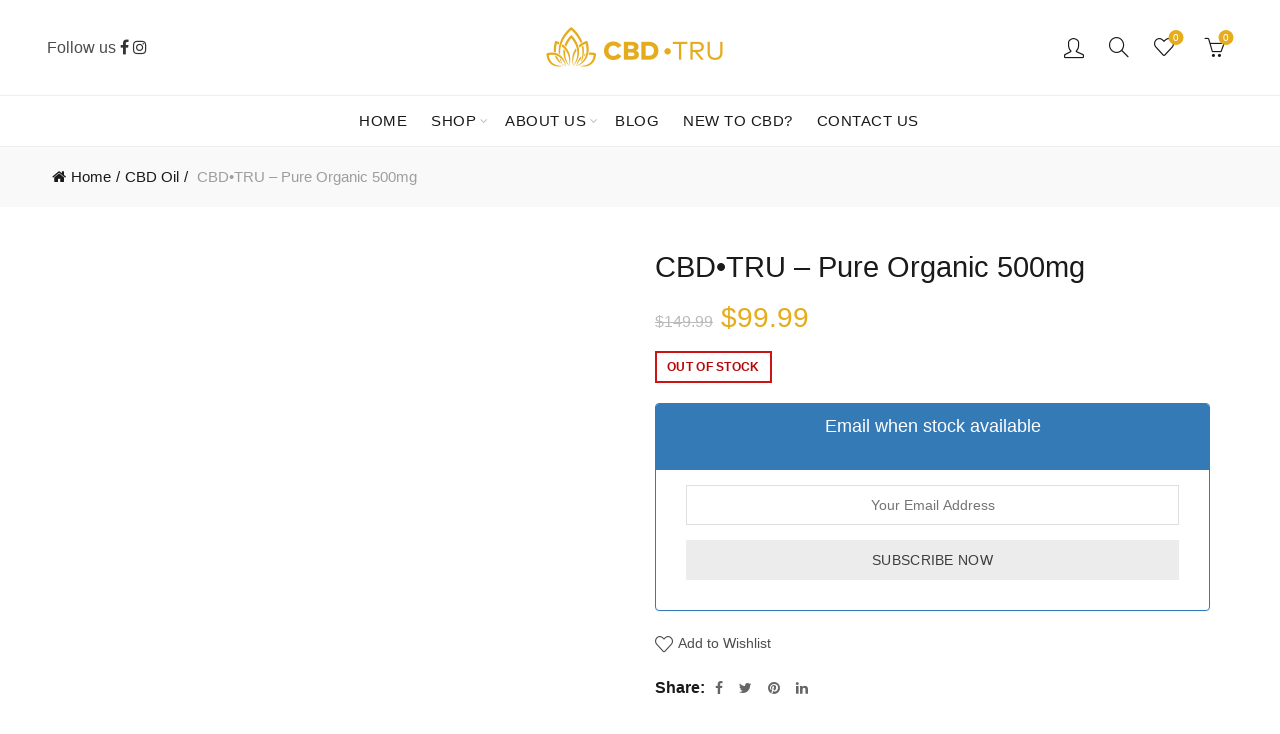

--- FILE ---
content_type: text/html; charset=UTF-8
request_url: https://cbdtru.com/product/cbd%E2%80%A2tru-pure-organic-500mg/
body_size: 29275
content:
<!DOCTYPE html>
<!--[if IE 8]>
<html class="ie ie8" lang="en-US">
<![endif]-->
<!--[if !(IE 7) & !(IE 8)]><!-->
<html lang="en-US">
<!--<![endif]-->
<head>
	<meta charset="UTF-8">
	<meta name="google-site-verification" content="J1wMopxAr2HoX5t-pm5WqHHp5bUcLXnD_MMehrfFxu0" />
	<meta name="viewport" content="width=device-width, initial-scale=1.0, maximum-scale=1.0, user-scalable=no">
	<link rel="profile" href="http://gmpg.org/xfn/11">
	<link rel="pingback" href="https://cbdtru.com/xmlrpc.php">

		<!-- Google Tag Manager -->
        <script>(function(w,d,s,l,i){w[l]=w[l]||[];w[l].push({'gtm.start':
        new Date().getTime(),event:'gtm.js'});var f=d.getElementsByTagName(s)[0],
        j=d.createElement(s),dl=l!='dataLayer'?'&l='+l:'';j.async=true;j.src=
        'https://www.googletagmanager.com/gtm.js?id='+i+dl;f.parentNode.insertBefore(j,f);
        })(window,document,'script','dataLayer','GTM-KMCJHC8');</script>
    <!-- End Google Tag Manager -->
     <a class="hup-quote-btn hup-fix-btn" href="/free-cbd-gummies/" title="Free Gummies">Grab Free Gummies</a>
    <style type="text/css">
	.hup-quote-btn.hup-fix-btn {
    font-family: Verdana, Geneva, sans-serif,Arial, Helvetica, sans-serif !important;
    position: fixed;
    right: 0;
    top: 50%;
    letter-spacing: 1px;
    font-size: 14px;
    z-index: 9999;
    background: #00B079;
    text-align: center;
    padding: 20px 10px;
    line-height: normal;
    writing-mode: vertical-lr;
    -webkit-writing-mode: vertical-lr;
    -ms-writing-mode: vertical-lr;
    transform: rotate(180deg) translateY(50%);
    -moz-transition: all 0.4s ease-in;
    -webkit-transition: all 0.4s ease-in;
    -o-transition: all 0.4s ease-in;
    transition: all 0.4s ease-in;
    color: #fff;
    font-weight: 600;
}
.hup-quote-btn.hup-fix-btn:hover {
    text-decoration: none;
    opacity: .8;
}
</style>

<script type="application/ld+json">
{
  "@context": "https://schema.org",
  "@type": "Organization",
  "url": "https://cbdtru.com",
  "name": "CBD TRU",
  "sameAs": [
                "https://www.facebook.com/CBD-TRU-2317110865018772/",
                "https://www.instagram.com/cbdtruvegas/"
            ],
   "logo": "https://cbdtru.com/wp-content/uploads/2019/03/logo.png",
  "contactPoint": [{
    "@type": "ContactPoint",
    "email": "info@cbdtru.com",
    "availableLanguage": "English",
    "telephone": "+1-888-388-9888",
    "contactType": "customer service"
  }]
}
</script>



					<script>document.documentElement.className = document.documentElement.className + ' yes-js js_active js'</script>
			<title>CBD•TRU – Pure Organic 500mg - CBD•TRU</title>

<!-- This site is optimized with the Yoast SEO plugin v13.5 - https://yoast.com/wordpress/plugins/seo/ -->
<meta name="robots" content="max-snippet:-1, max-image-preview:large, max-video-preview:-1"/>
<link rel="canonical" href="https://cbdtru.com/product/cbd•tru-pure-organic-500mg/" />
<meta property="og:locale" content="en_US" />
<meta property="og:type" content="article" />
<meta property="og:title" content="CBD•TRU – Pure Organic 500mg - CBD•TRU" />
<meta property="og:description" content="Pure CBD made with hemp seed oil * Best Value 2 month supply Trew Balance is the only Pure CBD oil" />
<meta property="og:url" content="https://cbdtru.com/product/cbd•tru-pure-organic-500mg/" />
<meta property="og:site_name" content="CBD•TRU" />
<meta property="og:image" content="https://cbdtru.com/wp-content/uploads/2019/03/oil-500mg.jpg" />
<meta property="og:image:secure_url" content="https://cbdtru.com/wp-content/uploads/2019/03/oil-500mg.jpg" />
<meta property="og:image:width" content="1200" />
<meta property="og:image:height" content="1200" />
<meta name="twitter:card" content="summary_large_image" />
<meta name="twitter:description" content="Pure CBD made with hemp seed oil * Best Value 2 month supply Trew Balance is the only Pure CBD oil" />
<meta name="twitter:title" content="CBD•TRU – Pure Organic 500mg - CBD•TRU" />
<meta name="twitter:image" content="https://cbdtru.com/wp-content/uploads/2019/03/oil-500mg.jpg" />
<script type='application/ld+json' class='yoast-schema-graph yoast-schema-graph--main'>{"@context":"https://schema.org","@graph":[{"@type":"Organization","@id":"https://cbdtru.com/#organization","name":"Trew Extract","url":"https://cbdtru.com/","sameAs":["http://instragm.com/TrewExtractvegas"],"logo":{"@type":"ImageObject","@id":"https://cbdtru.com/#logo","inLanguage":"en-US","url":"https://cbdtru.com/wp-content/uploads/2018/02/black-logo.png","width":600,"height":600,"caption":"Trew Extract"},"image":{"@id":"https://cbdtru.com/#logo"}},{"@type":"WebSite","@id":"https://cbdtru.com/#website","url":"https://cbdtru.com/","name":"Trew\u2022Extract","inLanguage":"en-US","description":"Premium CBD Extract Hemp Oil","publisher":{"@id":"https://cbdtru.com/#organization"},"potentialAction":[{"@type":"SearchAction","target":"https://cbdtru.com/?s={search_term_string}","query-input":"required name=search_term_string"}]},{"@type":"ImageObject","@id":"https://cbdtru.com/product/cbd%e2%80%a2tru-pure-organic-500mg/#primaryimage","inLanguage":"en-US","url":"https://cbdtru.com/wp-content/uploads/2019/03/oil-500mg.jpg","width":1200,"height":1200,"caption":"TrewExtract tincture 500mg"},{"@type":"WebPage","@id":"https://cbdtru.com/product/cbd%e2%80%a2tru-pure-organic-500mg/#webpage","url":"https://cbdtru.com/product/cbd%e2%80%a2tru-pure-organic-500mg/","name":"CBD\u2022TRU \u2013 Pure Organic 500mg - CBD\u2022TRU","isPartOf":{"@id":"https://cbdtru.com/#website"},"inLanguage":"en-US","primaryImageOfPage":{"@id":"https://cbdtru.com/product/cbd%e2%80%a2tru-pure-organic-500mg/#primaryimage"},"datePublished":"2022-06-05T13:36:28+00:00","dateModified":"2025-05-09T14:54:21+00:00","potentialAction":[{"@type":"ReadAction","target":["https://cbdtru.com/product/cbd%e2%80%a2tru-pure-organic-500mg/"]}]}]}</script>
<!-- / Yoast SEO plugin. -->

<link rel='dns-prefetch' href='//s.w.org' />
<link rel="alternate" type="application/rss+xml" title="CBD•TRU &raquo; Feed" href="https://cbdtru.com/feed/" />
<link rel="alternate" type="application/rss+xml" title="CBD•TRU &raquo; Comments Feed" href="https://cbdtru.com/comments/feed/" />
<link rel="alternate" type="application/rss+xml" title="CBD•TRU &raquo; CBD•TRU – Pure Organic 500mg Comments Feed" href="https://cbdtru.com/product/cbd%e2%80%a2tru-pure-organic-500mg/feed/" />
<link rel='stylesheet' id='wp-block-library-css'  href='https://cbdtru.com/wp-includes/css/dist/block-library/style.min.css?ver=5.3.20' type='text/css' media='all' />
<link rel='stylesheet' id='wc-block-style-css'  href='https://cbdtru.com/wp-content/plugins/woocommerce/packages/woocommerce-blocks/build/style.css?ver=2.5.14' type='text/css' media='all' />
<link rel='stylesheet' id='select2-css'  href='https://cbdtru.com/wp-content/plugins/woocommerce/assets/css/select2.css?ver=4.0.1' type='text/css' media='all' />
<link rel='stylesheet' id='yith-wcaf-css'  href='https://cbdtru.com/wp-content/plugins/yith-woocommerce-affiliates/assets/css/yith-wcaf.css?ver=5.3.20' type='text/css' media='all' />
<link rel='stylesheet' id='jquery-selectBox-css'  href='https://cbdtru.com/wp-content/plugins/yith-woocommerce-wishlist/assets/css/jquery.selectBox.css?ver=1.2.0' type='text/css' media='all' />
<link rel='stylesheet' id='yith-wcwl-font-awesome-css'  href='https://cbdtru.com/wp-content/plugins/yith-woocommerce-wishlist/assets/css/font-awesome.min.css?ver=4.7.0' type='text/css' media='all' />
<link rel='stylesheet' id='yith-wcwl-main-css'  href='https://cbdtru.com/wp-content/plugins/yith-woocommerce-wishlist/assets/css/style.css?ver=3.0.9' type='text/css' media='all' />
<link rel='stylesheet' id='mpp_gutenberg-css'  href='https://cbdtru.com/wp-content/plugins/metronet-profile-picture/dist/blocks.style.build.css?ver=2.3.11' type='text/css' media='all' />
<link rel='stylesheet' id='contact-form-7-css'  href='https://cbdtru.com/wp-content/plugins/contact-form-7/includes/css/styles.css?ver=5.1.7' type='text/css' media='all' />
<link rel='stylesheet' id='ewd-uasp-jquery-datepicker-css-css'  href='https://cbdtru.com/wp-content/plugins/order-tracking/css/jquery-ui.min.css?ver=5.3.20' type='text/css' media='all' />
<link rel='stylesheet' id='ewd-otp-style-css'  href='https://cbdtru.com/wp-content/plugins/order-tracking/css/otp-styles.css?ver=2.11.9' type='text/css' media='all' />
<link rel='stylesheet' id='yahoo-pure-buttons-css'  href='https://cbdtru.com/wp-content/plugins/order-tracking/css/pure-buttons.css?ver=2.11.9' type='text/css' media='all' />
<link rel='stylesheet' id='yahoo-pure-forms-css'  href='https://cbdtru.com/wp-content/plugins/order-tracking/css/pure-forms.css?ver=2.11.9' type='text/css' media='all' />
<link rel='stylesheet' id='yahoo-pure-forms-nr-css'  href='https://cbdtru.com/wp-content/plugins/order-tracking/css/pure-forms-nr.css?ver=2.11.9' type='text/css' media='all' />
<link rel='stylesheet' id='yahoo-pure-grids-css'  href='https://cbdtru.com/wp-content/plugins/order-tracking/css/pure-grids.css?ver=2.11.9' type='text/css' media='all' />
<link rel='stylesheet' id='yahoo-pure-grids-nr-css'  href='https://cbdtru.com/wp-content/plugins/order-tracking/css/pure-grids-nr.css?ver=2.11.9' type='text/css' media='all' />
<link rel='stylesheet' id='woo-coupon-url-css'  href='https://cbdtru.com/wp-content/plugins/woo-coupon-url/public/css/woo-coupon-url-public.css?ver=1.0.0' type='text/css' media='all' />
<style id='woocommerce-inline-inline-css' type='text/css'>
.woocommerce form .form-row .required { visibility: visible; }
</style>
<link rel='stylesheet' id='woo_discount_rules-customize-table-ui-css-css'  href='https://cbdtru.com/wp-content/plugins/woo-discount-rules/v2/Assets/Css/customize-table.css?ver=2.3.7' type='text/css' media='all' />
<link rel='stylesheet' id='stripe_styles-css'  href='https://cbdtru.com/wp-content/plugins/woocommerce-gateway-stripe/assets/css/stripe-styles.css?ver=4.3.3' type='text/css' media='all' />
<link rel='stylesheet' id='woocommerce_prettyPhoto_css-css'  href='//cbdtru.com/wp-content/plugins/woocommerce/assets/css/prettyPhoto.css?ver=5.3.20' type='text/css' media='all' />
<link rel='stylesheet' id='cwginstock_frontend_css-css'  href='https://cbdtru.com/wp-content/plugins/back-in-stock-notifier-for-woocommerce/assets/css/frontend.min.css?ver=1.9.7' type='text/css' media='' />
<link rel='stylesheet' id='cwginstock_bootstrap-css'  href='https://cbdtru.com/wp-content/plugins/back-in-stock-notifier-for-woocommerce/assets/css/bootstrap.min.css?ver=1.9.7' type='text/css' media='' />
<link rel='stylesheet' id='font-awesome-css-css'  href='https://cbdtru.com/wp-content/themes/basel/css/font-awesome.min.css?ver=4.7.0' type='text/css' media='all' />
<link rel='stylesheet' id='bootstrap-css'  href='https://cbdtru.com/wp-content/themes/basel/css/bootstrap.min.css?ver=4.7.0' type='text/css' media='all' />
<link rel='stylesheet' id='basel-style-css'  href='https://cbdtru.com/wp-content/themes/basel/style.min.css?ver=4.7.0' type='text/css' media='all' />
<link rel='stylesheet' id='js_composer_front-css'  href='https://cbdtru.com/wp-content/plugins/js_composer/assets/css/js_composer.min.css?ver=5.7' type='text/css' media='all' />
<link rel='stylesheet' id='wdp_pricing-table-css'  href='https://cbdtru.com/wp-content/plugins/advanced-dynamic-pricing-for-woocommerce/assets/css/pricing-table.css?ver=2.3.3' type='text/css' media='all' />
<link rel='stylesheet' id='wdp_deals-table-css'  href='https://cbdtru.com/wp-content/plugins/advanced-dynamic-pricing-for-woocommerce/assets/css/deals-table.css?ver=2.3.3' type='text/css' media='all' />
<script type="text/template" id="tmpl-variation-template">
	<div class="woocommerce-variation-description">{{{ data.variation.variation_description }}}</div>
	<div class="woocommerce-variation-price">{{{ data.variation.price_html }}}</div>
	<div class="woocommerce-variation-availability">{{{ data.variation.availability_html }}}</div>
</script>
<script type="text/template" id="tmpl-unavailable-variation-template">
	<p>Sorry, this product is unavailable. Please choose a different combination.</p>
</script>
<script type='text/javascript' src='https://cbdtru.com/wp-includes/js/jquery/jquery.js?ver=1.12.4-wp'></script>
<script type='text/javascript' src='https://cbdtru.com/wp-includes/js/jquery/jquery-migrate.min.js?ver=1.4.1'></script>
<script type='text/javascript'>
/* <![CDATA[ */
var otp_js_labelling = {"retrieving_results":"Retrieving results..."};
/* ]]> */
</script>
<script type='text/javascript' src='https://cbdtru.com/wp-content/plugins/order-tracking/js/ewd-otp-js.js?ver=2.11.9'></script>
<script type='text/javascript' src='https://cbdtru.com/wp-content/plugins/woo-coupon-url/public/js/woo-coupon-url-public.js?ver=1.0.0'></script>
<script type='text/javascript' src='https://cbdtru.com/wp-content/plugins/woocommerce/assets/js/jquery-blockui/jquery.blockUI.min.js?ver=2.70'></script>
<script type='text/javascript'>
/* <![CDATA[ */
var wc_add_to_cart_params = {"ajax_url":"\/wp-admin\/admin-ajax.php","wc_ajax_url":"\/?wc-ajax=%%endpoint%%","i18n_view_cart":"View cart","cart_url":"https:\/\/cbdtru.com\/cart\/","is_cart":"","cart_redirect_after_add":"no"};
/* ]]> */
</script>
<script type='text/javascript' src='https://cbdtru.com/wp-content/plugins/woocommerce/assets/js/frontend/add-to-cart.min.js?ver=4.0.1'></script>
<script type='text/javascript'>
/* <![CDATA[ */
var awdr_params = {"ajaxurl":"https:\/\/cbdtru.com\/wp-admin\/admin-ajax.php","nonce":"fb93ac98b4","enable_update_price_with_qty":"show_when_matched","refresh_order_review":"0","custom_target_simple_product":"","custom_target_variable_product":"","js_init_trigger":"","awdr_opacity_to_bulk_table":"","awdr_dynamic_bulk_table_status":"0","awdr_dynamic_bulk_table_off":"on","custom_simple_product_id_selector":"","custom_variable_product_id_selector":""};
/* ]]> */
</script>
<script type='text/javascript' src='https://cbdtru.com/wp-content/plugins/woo-discount-rules/v2/Assets/Js/site_main.js?ver=2.3.7'></script>
<script type='text/javascript' src='https://cbdtru.com/wp-content/plugins/woo-discount-rules/v2/Assets/Js/awdr-dynamic-price.js?ver=2.3.7'></script>
<script type='text/javascript' src='https://cbdtru.com/wp-content/plugins/js_composer/assets/js/vendors/woocommerce-add-to-cart.js?ver=5.7'></script>
<script type='text/javascript'>
/* <![CDATA[ */
var wc_tokenization_form_params = {"is_registration_required":"","is_logged_in":""};
/* ]]> */
</script>
<script type='text/javascript' src='https://cbdtru.com/wp-content/plugins/woocommerce/assets/js/frontend/tokenization-form.min.js?ver=4.0.1'></script>
<!--[if lt IE 9]>
<script type='text/javascript' src='https://cbdtru.com/wp-content/themes/basel/js/html5.min.js?ver=4.7.0'></script>
<![endif]-->
<script type='text/javascript'>
/* <![CDATA[ */
var script_data = {"ajaxurl":"https:\/\/cbdtru.com\/wp-admin\/admin-ajax.php","update_price_with_qty":"","js_init_trigger":""};
/* ]]> */
</script>
<script type='text/javascript' src='https://cbdtru.com/wp-content/plugins/advanced-dynamic-pricing-for-woocommerce/assets/js/frontend.js?ver=2.3.3'></script>
<link rel='https://api.w.org/' href='https://cbdtru.com/wp-json/' />
<link rel="EditURI" type="application/rsd+xml" title="RSD" href="https://cbdtru.com/xmlrpc.php?rsd" />
<link rel="wlwmanifest" type="application/wlwmanifest+xml" href="https://cbdtru.com/wp-includes/wlwmanifest.xml" /> 
<meta name="generator" content="WordPress 5.3.20" />
<meta name="generator" content="WooCommerce 4.0.1" />
<link rel='shortlink' href='https://cbdtru.com/?p=10121' />
<link rel="alternate" type="application/json+oembed" href="https://cbdtru.com/wp-json/oembed/1.0/embed?url=https%3A%2F%2Fcbdtru.com%2Fproduct%2Fcbd%25e2%2580%25a2tru-pure-organic-500mg%2F" />
<link rel="alternate" type="text/xml+oembed" href="https://cbdtru.com/wp-json/oembed/1.0/embed?url=https%3A%2F%2Fcbdtru.com%2Fproduct%2Fcbd%25e2%2580%25a2tru-pure-organic-500mg%2F&#038;format=xml" />
<style>
</style>
        <style> 
            	
			/* Shop popup */
			
			.basel-promo-popup {
			   max-width: 900px;
			}
	
            .site-logo {
                width: 20%;
            }    

            .site-logo img {
                max-width: 200px;
                max-height: 95px;
            }    

                            .widgetarea-head {
                    width: 40%;
                }  

                .right-column {
                    width: 40%;
                }  

                .sticky-header .right-column {
                    width: 250px;
                }  

            
                            .basel-woocommerce-layered-nav .basel-scroll {
                    max-height: 280px;
                }
            
			/* header Banner */
			.header-banner {
				height: 40px;
			}
	
			.header-banner-display .website-wrapper {
				margin-top:40px;
			}	

            /* Topbar height configs */

			.topbar-menu ul > li {
				line-height: 42px;
			}
			
			.topbar-wrapp,
			.topbar-content:before {
				height: 42px;
			}
			
			.sticky-header-prepared.basel-top-bar-on .header-shop, 
			.sticky-header-prepared.basel-top-bar-on .header-split,
			.enable-sticky-header.basel-header-overlap.basel-top-bar-on .main-header {
				top: 42px;
			}

            /* Header height configs */

            /* Limit logo image height for according to header height */
            .site-logo img {
                max-height: 95px;
            } 

            /* And for sticky header logo also */
            .act-scroll .site-logo img,
            .header-clone .site-logo img {
                max-height: 75px;
            }   

            /* Set sticky headers height for cloned headers based on menu links line height */
            .header-clone .main-nav .menu > li > a {
                height: 75px;
                line-height: 75px;
            } 

            /* Height for switch logos */

            .sticky-header-real:not(.global-header-menu-top) .switch-logo-enable .basel-logo {
                height: 95px;
            }

            .sticky-header-real:not(.global-header-menu-top) .act-scroll .switch-logo-enable .basel-logo {
                height: 75px;
            }

            .sticky-header-real:not(.global-header-menu-top) .act-scroll .switch-logo-enable {
                transform: translateY(-75px);
                -webkit-transform: translateY(-75px);
            }

                            /* Header height for layouts that don't have line height for menu links */
                .wrapp-header {
                    min-height: 95px;
                } 
            
            
            
            
            /* Page headings settings for heading overlap. Calculate on the header height base */

            .basel-header-overlap .title-size-default,
            .basel-header-overlap .title-size-small,
            .basel-header-overlap .title-shop.without-title.title-size-default,
            .basel-header-overlap .title-shop.without-title.title-size-small {
                padding-top: 135px;
            }


            .basel-header-overlap .title-shop.without-title.title-size-large,
            .basel-header-overlap .title-size-large {
                padding-top: 215px;
            }

            @media (max-width: 991px) {

				/* header Banner */
				.header-banner {
					height: 40px;
				}
	
				.header-banner-display .website-wrapper {
					margin-top:40px;
				}

	            /* Topbar height configs */
				.topbar-menu ul > li {
					line-height: 38px;
				}
				
				.topbar-wrapp,
				.topbar-content:before {
					height: 38px;
				}
				
				.sticky-header-prepared.basel-top-bar-on .header-shop, 
				.sticky-header-prepared.basel-top-bar-on .header-split,
				.enable-sticky-header.basel-header-overlap.basel-top-bar-on .main-header {
					top: 38px;
				}

                /* Set header height for mobile devices */
                .main-header .wrapp-header {
                    min-height: 60px;
                } 

                /* Limit logo image height for mobile according to mobile header height */
                .site-logo img {
                    max-height: 60px;
                }   

                /* Limit logo on sticky header. Both header real and header cloned */
                .act-scroll .site-logo img,
                .header-clone .site-logo img {
                    max-height: 60px;
                }

                /* Height for switch logos */

                .main-header .switch-logo-enable .basel-logo {
                    height: 60px;
                }

                .sticky-header-real:not(.global-header-menu-top) .act-scroll .switch-logo-enable .basel-logo {
                    height: 60px;
                }

                .sticky-header-real:not(.global-header-menu-top) .act-scroll .switch-logo-enable {
                    transform: translateY(-60px);
                    -webkit-transform: translateY(-60px);
                }

                /* Page headings settings for heading overlap. Calculate on the MOBILE header height base */
                .basel-header-overlap .title-size-default,
                .basel-header-overlap .title-size-small,
                .basel-header-overlap .title-shop.without-title.title-size-default,
                .basel-header-overlap .title-shop.without-title.title-size-small {
                    padding-top: 80px;
                }

                .basel-header-overlap .title-shop.without-title.title-size-large,
                .basel-header-overlap .title-size-large {
                    padding-top: 120px;
                }
 
            }
     
            div#logo-link img{
    padding-top:10px !important;
}
a.scrollToTop.basel-tooltip.button-show {
    right: 33px;
    bottom: 125px;
}
.btn-add .yotpo.bottomLine.yotpo-small {
    margin-bottom:5px !important;
}
.basel-hover-standard .btn-add{
    margin-top:5px !important;
}

@media only screen and (min-width: 992px){
    .hup_cbd-learn-column{
        width: 100%;
    }
}
.page-title-default{background-color: #fff !important;}
.page-title{
    border-top: 1px solid rgba(168,168,168,.15) !important;
    border-bottom: none !important;
    margin-bottom: 20px !important;
}
.title-design-centered .entry-header{
    box-shadow: 0 0 7px rgba(0,0,0,.12);
    padding: 10px 10px !important;
}
.title-size-small .entry-title{
    font-weight: 900 !important;
    color: #e5ab1b !important;
    font-size: 30px !important;
}
.post-title-large-image .entry-title{
    color: #fff !important;
}
.page-title.color-scheme-light .breadcrumbs span{
    color: #594316 !important;
}
.page-title.color-scheme-light .breadcrumbs a{
    color: #000;
}
.page-title.color-scheme-light .breadcrumbs a:hover{
    color: #594316;
}
.breadcrumbs > a:after{
    content: '\f105' !important;
    font-family: fontawesome;
    vertical-align: top !important;
    color: #000 !important;    
}

@media (max-width:767px) {
    
.title-size-small .entry-title{
    font-size: 25px !important;
}
.products .basel-hover-standard .product-title a{
    min-height: 84px !important;
}
.products .product-grid-item .price{
    font-size: 14px !important;
}
}

.hup_top_bar {
    display: table-cell;
    vertical-align: middle;
    overflow: hidden;
    line-height: 21px;
    text-align: center;
}
.hup_top_bar a:hover {
    color: #cd922a;
    text-decoration: none;
}
.product-grid-item .product-title, 
.background_stick .gummiesproduct_review .yotpo
{
    margin-bottom: 0 !important;
}
.product-grid-item .yotpo .standalone-bottomline .star-clickable{
        display: block !important;
    }
.single-product .yotpo .pull-left {
    text-align: left !important;
}

@media only screen and (min-width: 767px) {
.sidebar-inner.basel-sidebar-scroll {
    position: sticky;
    top: 130px;
}
}

/* Shop Category */
ul.product-categories a {
    font-size: 17px !important;
}
.yotpo .pull-left {
    text-align: center;
    float: none !important;
}
.yotpo.bottomLine.yotpo-small {
    width: 100%;
}

.product-categories li.cat-item a {
    display: block;
    font-size: 16px!important;
    padding: 10px 10px;
}
.product-categories li.cat-item.current-cat a {
    color: #fff;
    background-color: #594316;
    display: block;
    padding: 10px 10px;
}
.widget_product_categories ul>li:hover {
    margin-bottom: 15px;
    font-size: 12px;
    color: #000 !important;
    display: block;
    background:#594316;
}


.product-categories li.cat-item.current-cat a
{
    padding: 10px 10px;
}
li.cat-item.cat-item.current-cat {
    padding: 0 !important;
}
ul.product-categories a:hover {
    color: #fff !important;
}



/* Footer */
.footer-sidebar .widget_archive ul>li a, .widget_categories ul>li a, .widget_nav_menu ul>li a, .widget_pages ul>li a, .widget_product_categories ul>li a
{
        font-size: 17px !important;
    font-weight: 500  !important;
}

.min-footer p {
    font-size: 15px;
}
.footer-sidebar .widgettitle, .widget-title
{
        font-size: 17px !important;
        line-height: 20px !important;
}
.hup_footer_info {
     text-align: unset !important;
    margin: 0 auto !important;
    display: table !important;
    font-size: 17px !important;
}


@media only screen and (max-width: 767px) {
    
    .min-footer p {
    font-size: 14px !important;
}
.home .labels-rounded .out-of-stock {
    font-size: 8px !important;
}
.footer-column.footer-column-2.col-md-3.col-sm-6 {
    text-align: center;
}
.footer-column.footer-column-3.col-md-3.col-sm-6 {
    text-align: center;
}
.footer-column.footer-column-4.col-md-3.col-sm-6 {
    text-align: center;
}
#mc_embed_signup input.button {margin:0 auto !important;}
.widget-title {
    font-size: 19px !important;
}
    
}

.btn.btn-color-primary, .button.btn-color-primary, button.btn-color-primary, .added_to_cart.btn-color-primary, input[type=submit].btn-color-primary, .btn.btn-color-primary:hover, .btn.btn-color-primary:focus, .button.btn-color-primary:hover, .button.btn-color-primary:focus, button.btn-color-primary:hover, button.btn-color-primary:focus, .added_to_cart.btn-color-primary:hover, .added_to_cart.btn-color-primary:focus, input[type=submit].btn-color-primary:hover, input[type=submit].btn-color-primary:focus, .btn.btn-color-primary.btn-style-bordered:hover, .btn.btn-color-primary.btn-style-bordered:focus, .button.btn-color-primary.btn-style-bordered:hover, .button.btn-color-primary.btn-style-bordered:focus, button.btn-color-primary.btn-style-bordered:hover, button.btn-color-primary.btn-style-bordered:focus, .widget_shopping_cart .widget_shopping_cart_content .buttons .checkout, .widget_shopping_cart .widget_shopping_cart_content .buttons .checkout:hover, .widget_shopping_cart .widget_shopping_cart_content .buttons .checkout:focus, .basel-search-dropdown .basel-search-wrapper .basel-search-inner form button, .basel-search-dropdown .basel-search-wrapper .basel-search-inner form button:hover, .basel-search-dropdown .basel-search-wrapper .basel-search-inner form button:focus, .comments-area .comment-respond input[type=submit], .comments-area .comment-respond input[type=submit]:hover, .comments-area .comment-respond input[type=submit]:focus, .sidebar-container .mc4wp-form input[type=submit], .sidebar-container .mc4wp-form input[type=submit]:hover, .sidebar-container .mc4wp-form input[type=submit]:focus, .footer-container .mc4wp-form input[type=submit], .footer-container .mc4wp-form input[type=submit]:hover, .footer-container .mc4wp-form input[type=submit]:focus, .filters-area .mc4wp-form input[type=submit], .filters-area .mc4wp-form input[type=submit]:hover, .filters-area .mc4wp-form input[type=submit]:focus, .woocommerce .cart-collaterals .cart_totals .wc-proceed-to-checkout > a.button, .woocommerce .cart-collaterals .cart_totals .wc-proceed-to-checkout > a.button:hover, .woocommerce .cart-collaterals .cart_totals .wc-proceed-to-checkout > a.button:focus, .woocommerce .checkout_coupon .button, .woocommerce .checkout_coupon .button:hover, .woocommerce .checkout_coupon .button:focus, .woocommerce .place-order button, .woocommerce .place-order button:hover, .woocommerce .place-order button:focus, .woocommerce-order-pay #order_review .button, .woocommerce-order-pay #order_review .button:hover, .woocommerce-order-pay #order_review .button:focus, .woocommerce input[name=track], .woocommerce input[name=track]:hover, .woocommerce input[name=track]:focus, .woocommerce input[name=save_account_details], .woocommerce input[name=save_address], .woocommerce-page input[name=save_account_details], .woocommerce-page input[name=save_address], .woocommerce input[name=save_account_details]:hover, .woocommerce input[name=save_account_details]:focus, .woocommerce input[name=save_address]:hover, .woocommerce input[name=save_address]:focus, .woocommerce-page input[name=save_account_details]:hover, .woocommerce-page input[name=save_account_details]:focus, .woocommerce-page input[name=save_address]:hover, .woocommerce-page input[name=save_address]:focus, .search-no-results .not-found .entry-content .searchform #searchsubmit, .search-no-results .not-found .entry-content .searchform #searchsubmit:hover, .search-no-results .not-found .entry-content .searchform #searchsubmit:focus, .error404 .page-content > .searchform #searchsubmit, .error404 .page-content > .searchform #searchsubmit:hover, .error404 .page-content > .searchform #searchsubmit:focus, .no-results .searchform #searchsubmit, .no-results .searchform #searchsubmit:hover, .no-results .searchform #searchsubmit:focus, .return-to-shop .button, .return-to-shop .button:hover, .return-to-shop .button:focus, .basel-hover-excerpt .btn-add a, .basel-hover-excerpt .btn-add a:hover, .basel-hover-excerpt .btn-add a:focus, .basel-hover-standard .btn-add > a, .basel-hover-standard .btn-add > a:hover, .basel-hover-standard .btn-add > a:focus, .basel-price-table .basel-plan-footer > a, .basel-price-table .basel-plan-footer > a:hover, .basel-price-table .basel-plan-footer > a:focus, .basel-pf-btn button, .basel-pf-btn button:hover, .basel-pf-btn button:focus, .basel-info-box.box-style-border .info-btn-wrapper a, .basel-info-box.box-style-border .info-btn-wrapper a:hover, .basel-info-box.box-style-border .info-btn-wrapper a:focus, .basel-info-box2.box-style-border .info-btn-wrapper a, .basel-info-box2.box-style-border .info-btn-wrapper a:hover, .basel-info-box2.box-style-border .info-btn-wrapper a:focus, .basel-hover-quick .woocommerce-variation-add-to-cart .button, .basel-hover-quick .woocommerce-variation-add-to-cart .button:hover, .basel-hover-quick .woocommerce-variation-add-to-cart .button:focus, .product-list-item .product-list-buttons > a, .product-list-item .product-list-buttons > a:hover, .product-list-item .product-list-buttons > a:focus, .wpb_video_wrapper .button-play, .woocommerce-store-notice__dismiss-link:hover, .woocommerce-store-notice__dismiss-link:focus, .basel-compare-table .compare-loader:after, .basel-sticky-sidebar-opener:not(.sticky-toolbar):hover, .basel-sticky-sidebar-opener:not(.sticky-toolbar):focus, .basel-dark .read-more-section .btn-read-more, .basel-dark .products-footer .basel-blog-load-more, .basel-dark .products-footer .basel-products-load-more, .basel-dark .products-footer .basel-portfolio-load-more, .basel-dark .blog-footer .basel-blog-load-more, .basel-dark .blog-footer .basel-products-load-more, .basel-dark .blog-footer .basel-portfolio-load-more, .basel-dark .portfolio-footer .basel-blog-load-more, .basel-dark .portfolio-footer .basel-products-load-more, .basel-dark .portfolio-footer .basel-portfolio-load-more, .basel-dark .products-footer .basel-blog-load-more:hover, .basel-dark .products-footer .basel-blog-load-more:focus, .basel-dark .products-footer .basel-products-load-more:hover, .basel-dark .products-footer .basel-products-load-more:focus, .basel-dark .products-footer .basel-portfolio-load-more:hover, .basel-dark .products-footer .basel-portfolio-load-more:focus, .basel-dark .blog-footer .basel-blog-load-more:hover, .basel-dark .blog-footer .basel-blog-load-more:focus, .basel-dark .blog-footer .basel-products-load-more:hover, .basel-dark .blog-footer .basel-products-load-more:focus, .basel-dark .blog-footer .basel-portfolio-load-more:hover, .basel-dark .blog-footer .basel-portfolio-load-more:focus, .basel-dark .portfolio-footer .basel-blog-load-more:hover, .basel-dark .portfolio-footer .basel-blog-load-more:focus, .basel-dark .portfolio-footer .basel-products-load-more:hover, .basel-dark .portfolio-footer .basel-products-load-more:focus, .basel-dark .portfolio-footer .basel-portfolio-load-more:hover, .basel-dark .portfolio-footer .basel-portfolio-load-more:focus, .basel-dark .products-footer .basel-blog-load-more:after, .basel-dark .products-footer .basel-products-load-more:after, .basel-dark .products-footer .basel-portfolio-load-more:after, .basel-dark .blog-footer .basel-blog-load-more:after, .basel-dark .blog-footer .basel-products-load-more:after, .basel-dark .blog-footer .basel-portfolio-load-more:after, .basel-dark .portfolio-footer .basel-blog-load-more:after, .basel-dark .portfolio-footer .basel-products-load-more:after, .basel-dark .portfolio-footer .basel-portfolio-load-more:after, .basel-dark .feedback-form .wpcf7-submit, .basel-dark .mc4wp-form input[type=submit], .basel-dark .single_add_to_cart_button, .basel-dark .basel-compare-col .add_to_cart_button, .basel-dark .basel-compare-col .added_to_cart, .basel-dark .basel-sticky-btn .basel-sticky-add-to-cart, .basel-dark .single-product-content .comment-form .form-submit input[type=submit], .basel-dark .basel-registration-page .basel-switch-to-register, .basel-dark .register .button, .basel-dark .login .button, .basel-dark .lost_reset_password .button, .basel-dark .wishlist_table tr td.product-add-to-cart > .add_to_cart.button, .basel-dark .woocommerce .cart-actions .coupon .button, .basel-dark .feedback-form .wpcf7-submit:hover, .basel-dark .mc4wp-form input[type=submit]:hover, .basel-dark .single_add_to_cart_button:hover, .basel-dark .basel-compare-col .add_to_cart_button:hover, .basel-dark .basel-compare-col .added_to_cart:hover, .basel-dark .basel-sticky-btn .basel-sticky-add-to-cart:hover, .basel-dark .single-product-content .comment-form .form-submit input[type=submit]:hover, .basel-dark .basel-registration-page .basel-switch-to-register:hover, .basel-dark .register .button:hover, .basel-dark .login .button:hover, .basel-dark .lost_reset_password .button:hover, .basel-dark .wishlist_table tr td.product-add-to-cart > .add_to_cart.button:hover, .basel-dark .woocommerce .cart-actions .coupon .button:hover, .basel-ext-primarybtn-dark:focus, .basel-dark .feedback-form .wpcf7-submit:focus, .basel-dark .mc4wp-form input[type=submit]:focus, .basel-dark .single_add_to_cart_button:focus, .basel-dark .basel-compare-col .add_to_cart_button:focus, .basel-dark .basel-compare-col .added_to_cart:focus, .basel-dark .basel-sticky-btn .basel-sticky-add-to-cart:focus, .basel-dark .single-product-content .comment-form .form-submit input[type=submit]:focus, .basel-dark .basel-registration-page .basel-switch-to-register:focus, .basel-dark .register .button:focus, .basel-dark .login .button:focus, .basel-dark .lost_reset_password .button:focus, .basel-dark .wishlist_table tr td.product-add-to-cart > .add_to_cart.button:focus, .basel-dark .woocommerce .cart-actions .coupon .button:focus, .cookies-buttons .cookies-accept-btn:hover, .cookies-buttons .cookies-accept-btn:focus, .blockOverlay:after, .basel-price-table:hover, .title-shop .nav-shop ul li a:after, .widget_tag_cloud .tagcloud a:hover, .widget_product_tag_cloud .tagcloud a:hover, div.bbp-submit-wrapper button, div.bbp-submit-wrapper button:hover, div.bbp-submit-wrapper button:focus, #bbpress-forums .bbp-search-form #bbp_search_submit, #bbpress-forums .bbp-search-form #bbp_search_submit:hover, #bbpress-forums .bbp-search-form #bbp_search_submit:focus, .basel-hover-link .swap-elements .btn-add a, .basel-hover-link .swap-elements .btn-add a:hover, .basel-hover-link .swap-elements .btn-add a:focus, .basel-hover-link .swap-elements .btn-add a.loading:after, .scrollToTop:hover, .scrollToTop:focus, .basel-sticky-filter-btn:hover, .basel-sticky-filter-btn:focus, blockquote
{
    border-color: #594316 !important;
    background: #594316 !important;
}

/* END */











.basel-navigation .menu>li.menu-item-design-default .sub-menu-dropdown
{
        width: 220px !important;
}

span.y-label.yotpo-review-date {
    display: none !important;
}

@media (max-width: 767px){
    

    .product-grid-item {
    margin-bottom: 50px;
    text-align: center;
    border-radius: 0!important;
    transition: all .5s ease!important;
    border: 1px solid #eaeaea!important;
    box-shadow: none!important;
    padding: 7px;
    margin-right: 7px;
    text-align: inherit!important;
        width: 47.5% !important;
}

.product-grid-item .btn-add a {
    width: 100%;
} 
.basel-hover-standard .product-title a {
    font-size: 14px;
        line-height: 21px;
}

.home .product-grid-item
{
    width: 100% !important; 
}

.title-size-large {
    padding: 100px 0 !important;
}
/*.page-title.page-title-default.title-size-large.title-design-centered.color-scheme-light.title-shop:after {*/
/*    position: absolute;*/
/*    content: '';*/
/*    top: 0;*/
/*    left: 0;*/
/*    background: #000;*/
/*    width: 100%;*/
/*    height: 100%;*/
/*    opacity: 0.5;*/
/*}*/
/*.page-title.page-title-default.title-size-large.title-design-centered.color-scheme-light.title-shop*/
/*{*/
/*        position: relative;*/
/*}*/
/*.title-shop .nav-shop*/
/*{*/
/*       z-index: 2; */
/*} */
/*.title-shop.title-design-centered.title-size-large .nav-shop h1 {*/
/*    text-shadow: 5px 4px 6px #000;*/
/*}*/

.related-products .product-grid-item
{
    width: 100% !important; 
}


}

/* Shop page */
@media (min-width: 1200px){
/*.page-title.page-title-default.title-size-large.title-design-centered.color-scheme-light.title-shop:after {*/
/*    position: absolute;*/
/*    content: '';*/
/*    top: 0;*/
/*    left: 0;*/
/*    background: #000;*/
/*    width: 100%;*/
/*    height: 100%;*/
/*    opacity: 0.5;*/
/*}*/
/*.page-title.page-title-default.title-size-large.title-design-centered.color-scheme-light.title-shop*/
/*{*/
/*        position: relative;*/
/*}*/
/*.title-size-large {*/
/*    padding: 150px 0 !important;*/
/*}*/
/*.title-shop.title-design-centered.title-size-large .nav-shop h1 {*/
/*    text-shadow: 5px 4px 6px #000;*/
/*}*/
/*.title-shop .nav-shop*/
/*{*/
/*       z-index: 2; */
/*}*/


.product-grid-item {
    margin-bottom: 50px;
    text-align: center;
    border-radius: 0!important;
    transition: all .5s ease!important;
    border: 1px solid #eaeaea!important;
    box-shadow: none!important;
    padding: 7px;
    margin-right: 7px;
    text-align: inherit!important;
        width: 32.5% !important;
}

.product-grid-item .btn-add a {
    width: 100%;
}
.basel-hover-standard .product-title a {
    font-size: 14px;
    line-height: 20px;
}
.product-grid-item .product-title {
    padding: 0px 20px !important;
}
.labels-rounded .out-of-stock{
        font-size: 10px !important;
}

section.related-products .product-grid-item
{
    width: 100% !important; 
}
.home .product-grid-item
{
    width: 100% !important; 
}
.related-products h3.title.slider-title {
    font-weight: 600;
}
.single-product-content .entry-title
{
        font-size: 29px !important;
    font-weight: 500 !important;
}

}
/* End shop page */












/* Blog page progress bar */
    .hup-progress-container.stick
	{
		display:none
	}
	.single-post .hup-progress-container
	{
		width:100%;height:6px;
	}
	.single-post .hup-progress-bar
	{
		height:6px;background:#e5ac1b;width:0%
	}
	
	.post-single-page a
	{
	    color:#e5ac1b !important;
	    font-weight: 600 !important;
	}
	.page-title.page-title-default.title-size-small.title-design-centered.color-scheme-light.post-title-large-image.rocket-lazyload {
    min-height: 500px;
    display: flex;
    justify-content: center;
    align-items: center;
}

@media (min-width: 1200px) {
.single-post .site-content
{
        padding: 0px 140px;
}
}
/* end */







.hup_footer_icon {
    font-size: 25px;
    text-align: center;
}
span.onsale.product-label{display:none !important;}
.right-column {
    width: auto;
}
.site-logo {
    width: 12%;
}
.main-nav .menu{
    display: flex;
    justify-content: center;
}
ul#menu-quick-links a {
    font-size: 16px;
}
.page-title-default {
    
    background-size: cover;
    background-position: 50% 35% !important;
}
a.basel-back-btn.basel-tooltip {
    display: none;
}
.single-breadcrumbs-wrapper .woocommerce-breadcrumb
{
    padding: 15px;
    font-size: 15px;
}
.hup_footer_info {
    text-align: center;
}
li.cat-item.cat-item-209, li.cat-item.cat-item-324  {
    display: none;
}
.mc4wp-form-fields .btn.btn-main {
    margin-top: 10px !important;
    background-color: #e5ab1b;
}
.mc4wp-form input[type=email]
{
        border: 1px solid !important;
            padding: 5px;
    border-radius: 5px;
}
.single-product-page .product_meta {
    display: none !important;
}

.hup-quote-btn.hup-fix-btn {
 display: none;   
}

.wpforms-field-label {
    color: #82AE03 !important;
}@media (min-width: 992px) { .product-grid-item .product-title {height: 60px !important;}   
.hup_mobile_product_size .product-grid-item .product-title {height: 45px !important;}   
.yotpo.bottomLine.yotpo-small
{
    margin-bottom: 0 !important;
}

 
div#nav_menu-2 {
    float: right;
}
.hup_align_tab {
    display: flex;
    flex-direction: column;
    align-items: center;
}
.single-product-content .entry-title {
    
    font-size: 32px;
    
}
#post-616 p.login-checkout{
    width: 40%;
}
#post-616 p.login-checkout img{
    width: 49%;
}
#post-616 .woocommerce-form-login #logo-link img{
    width: 49%;
}
.woocommerce-checkout .woocommerce-checkout-payment li label{
    min-width: 140px;
}
.omnifund-payment-spacing input#omnifund_cc_number{
    width: 61% !important;
}
.omnifund-payment-spacing #omnifund_cvv{
    width: 21% !important;
}
#omnifund_cc p{
    text-align: left;
    padding-left: 20px;
}
.payment_box p{
   text-align: center;
}
.omnifund-payment-spacing label{
    font-weight: 700;
}

.hup-quote-btn.hup-fix-btn {
 display: none;   
} }@media (min-width: 768px) and (max-width: 991px) {.hup_align_tab
{
 display:block;
}
#post-616 p.login-checkout{
    width: 70%;
}
#post-616 p.form-row-first img{
    width: 40%;
}
#post-616 .woocommerce-form-login #logo-link img{
    width: 49%;
}
.payment_box p{
   text-align: center;
}
.omnifund-payment-spacing label{
    font-weight: 700;
     width: 100%;
}
#omnifund_cc p{
    text-align: left;
}
.omnifund-payment-spacing input#omnifund_cc_number{
    width: 100% !important;
}
.omnifund-payment-spacing select#omnifund_cc_exp_year,
.omnifund-payment-spacing select#omnifund_cc_exp_month{
    width: 48% !important;
}
.omnifund-payment-spacing input#omnifund_cvv{
    width: 30% !important;
}
.hup_remove_allspace{
    padding: 0 20px !important;
    
}

.hup-quote-btn.hup-fix-btn {
 display: none;   
} }@media (min-width: 481px) and (max-width: 767px) { .hup_align_tab
{
 display:block;
}
.document-ready .single-product-content .basel-show-product-gallery-wrap {
    display: none;
}
#post-616 p.login-checkout{
    width: 70%;
}
#post-616 p.form-row-first img{
    width: 40%;
}
#post-616 .woocommerce-form-login #logo-link img{
    width: 49%;
}
.payment_box p{
   text-align: center;
}
.omnifund-payment-spacing label{
    font-weight: 700;
    width: 100%;
}
#omnifund_cc p{
    text-align: left;
}

.hup-quote-btn.hup-fix-btn {
 display: none;   
} }@media (max-width: 480px) { .hup_align_tab
{
 display:block;
}
ul.hup_footer_info {
    text-align: center;
}
.document-ready .single-product-content .basel-show-product-gallery-wrap {
    display: none;
}
#post-616 p.login-checkout{
    width: 100%;
}
#post-616 p.form-row-first img{
    width: 49%;
}
#post-616 .woocommerce-form-login #logo-link img{
    width: 49%;
}
.payment_box p{
   text-align: center;
}
.omnifund-payment-spacing label{
    font-weight: 700;
    width: 100%;
}
#omnifund_cc p{
    text-align: left;
}
.omnifund-payment-spacing input#omnifund_cc_number{
    width: 100% !important;
}
.omnifund-payment-spacing select#omnifund_cc_exp_year, 
.omnifund-payment-spacing select#omnifund_cc_exp_month{
    width: 48% !important;
}
.omnifund-payment-spacing input#omnifund_cvv{
    width: 30% !important;
}

.hup-quote-btn.hup-fix-btn {
 display: none;   
} }        </style>
        
                    <script type="text/javascript">
                                    setTimeout(function(){
    jQuery('.sticky-header').append('<div class="hup-progress-container"><div class="hup-progress-bar" id="myBar"></div></div> '); 
}, 1000);                                                    jQuery(document).ready(function() {
                        jQuery(document).ready(function () {
            var header = document.getElementById("hup_height");
            var header_height = header.offsetHeight + "px";
            jQuery('#sticky_cls').css('height', header_height );
});

jQuery(document).ready(function () {
            var header = document.getElementById("hup_height");
            var header_height = header.offsetHeight + "px";
            jQuery('#sticky_cls').css('height', header_height );
});
 if ( jQuery(window).width() > 767 ) {
 jQuery(document).ready(function () {
     setTimeout(function(){   var header = document.getElementById("hup_height");
             var header_height = header.offsetHeight + "px";
             jQuery('#sticky_cls1').css('height', header_height ); }, 1000);
          
 });
 }


jQuery(document).ready(function () {
var sections = jQuery('.hup_tab_content')
                    , nav = jQuery('.sticky_button_tab')
                    , headh = jQuery('.sticky-header')
                    , headh_height = headh.outerHeight()
                    , nav_height = nav.outerHeight();
            var nav_height_full = parseInt(headh_height) + parseInt(nav_height);
       var nav_height_full1 = parseInt(nav_height_full + 1);
            jQuery(window).on('scroll', function () {
                var cur_pos = jQuery(this).scrollTop();

                sections.each(function () {
                    var top = jQuery(this).offset().top - nav_height_full1,
                            bottom = top + jQuery(this).outerHeight();

                    if (cur_pos >= top && cur_pos <= bottom) {
                        nav.find('a').removeClass('active');
                        sections.removeClass('active');

                        jQuery(this).addClass('active');
                        nav.find('a[href="#' + jQuery(this).attr('id') + '"]').addClass('active');
                    }
                });
            });

            nav.find('a').on('click', function () {
                var $el = jQuery(this)
                        , id = $el.attr('href');

                jQuery('html, body').animate({
                    scrollTop: jQuery(id).offset().top - nav_height_full
                }, 500);

                return false;
            });
});


 if ( jQuery(window).width() < 767 ) {
     jQuery('<div class="mob_tab"></div>').insertBefore(".sticky_button_tab");
 jQuery(window).scroll(function() {    
                
                var $anchor = jQuery('.mob_tab');
                    windowpos = jQuery(window).scrollTop();
                    console.log(windowpos);
                    var ot = jQuery('.mob_tab').offset().top
                    console.log(ot);
                    if (windowpos > ot ) {
                        jQuery('#hup_mob_id').addClass('sticky_button_tab_mobile');
                    } else {
                         jQuery('#hup_mob_id').removeClass('sticky_button_tab_mobile');
                     }
             });

 }
 jQuery(document).ready(function () {
                    var description_tab = jQuery('.footer-sidebar').offset().top;
                    jQuery(window).scroll(function () {
                        var currentScroll = jQuery(window).scrollTop();
                        if (currentScroll >= description_tab) {
                            jQuery('.sticky_button_tab').removeClass('sticky_button_tab_mobile');
                        } 
                    });
                });                    });
                            </script>
        
			<noscript><style>.woocommerce-product-gallery{ opacity: 1 !important; }</style></noscript>
	<meta name="generator" content="Powered by WPBakery Page Builder - drag and drop page builder for WordPress."/>
<!--[if lte IE 9]><link rel="stylesheet" type="text/css" href="https://cbdtru.com/wp-content/plugins/js_composer/assets/css/vc_lte_ie9.min.css" media="screen"><![endif]-->        <style type="text/css">
            .wdp_bulk_table_content .wdp_pricing_table_caption { color: #6d6d6d ! important} .wdp_bulk_table_content table thead td { color: #6d6d6d ! important} .wdp_bulk_table_content table thead td { background-color: #efefef ! important} .wdp_bulk_table_content table tbody td { color: #6d6d6d ! important} .wdp_bulk_table_content table tbody td { background-color: #ffffff ! important} .wdp_bulk_table_content .wdp_pricing_table_footer { color: #6d6d6d ! important}        </style>
        <link rel="icon" href="https://cbdtru.com/wp-content/uploads/2019/03/logo-100x100.png" sizes="32x32" />
<link rel="icon" href="https://cbdtru.com/wp-content/uploads/2019/03/logo.png" sizes="192x192" />
<link rel="apple-touch-icon-precomposed" href="https://cbdtru.com/wp-content/uploads/2019/03/logo.png" />
<meta name="msapplication-TileImage" content="https://cbdtru.com/wp-content/uploads/2019/03/logo.png" />
		<style type="text/css" id="wp-custom-css">
			.hup_shop_cate
{
	position:relative !important;
}
.hup_shop_cate {
    padding: 0px !important;
}

.title-shop .nav-shop {
    position: absolute;
    top: 40%;
    left: 13%;
}
.title-shop.title-design-centered.title-size-large .nav-shop h1 {
    line-height: 50px !important;
    font-weight: 600 !important;
}
.title-size-large .entry-title, .title-size-large h1 {
    font-size: 34px;
	color: #000;
	letter-spacing: 1px !important;
}
.hup_shop_cate img {
    width: 100%;
}
@media (min-width:1520px) and (max-width:2200px)
{
	.title-size-large .entry-title, .title-size-large h1 {
    font-size: 46px;
}
	.title-shop .nav-shop {
    
    left: 12.5%;
}
}
@media (min-width:768px) and (max-width:991px)
{
	h1.entry-title
	{
		padding-left:0 !important;
	}
}
@media (max-width:767px)
{
	.hup_shop_cate {
    display: flex;
    align-items: center;
    justify-content: center;
}
	.title-shop .nav-shop {
    position: absolute;
    top: auto;
    left: 12%;
}
	.title-shop.title-size-large.title-design-centered .nav-shop h1 {
    line-height: 22px !important;
}
	.title-size-large .entry-title, .title-size-large h1 {
    font-size: 16px;
    color: #000;
    letter-spacing: 1px !important;
    max-width: 200px;
}
	h1.entry-title {
    padding: 0 !important;
}
	.hup_shop_cate img {
    width: 100%;
    min-height: 120px;
}
}


















/* Social Login */

.page-id-617 #logo-link img {
	max-width: 230px !important;
}



#mc_embed_signup .mc-field-group input
{
	padding:8px !important;
}

#mc_embed_signup input.email{
	    width: 100% !important;
}
#mc_embed_signup form{padding:0px !important}
#mc_embed_signup input {
    border: 1px solid #fff;
    border-radius: 5px !important;
}
#mc_embed_signup input.button {
    display: block;
    width: 50% !important;
    margin: 0 0 10px 0;
    min-width: 90px;
    margin-top: 10px!important;
    background-color: #e5ab1b;
}
#mc_embed_signup div#mce-responses
{
	padding:0px !important;
	margin:0px !important;
}


.related-products .owl-stage {
    display: flex !important;
    align-items: center !important;
    justify-content: center !important;
	    margin: 0 auto;
}


.comment-respond p.comment-form-url {
    display: none !important;
}



h2.yikes-custom-woo-tab-title {
    display: none !important;
}
.hup_product_labsheet
{
	text-align: center;
    color: #e5ac1b;
    font-size: 18px;
    font-weight: 600;
}
a.hup_product_labsheet:hover {
    color: #e5ac1b;
}		</style>
		<style type="text/css" title="dynamic-css" class="options-output">.page-title-default{background-color:#212121;}.topbar-wrapp{background-color:#4e9600;}.footer-container{background-color:#f2f2f2;}body,p,
.widget_nav_mega_menu .menu > li > a, 
.mega-navigation .menu > li > a,
.basel-navigation .menu > li.menu-item-design-full-width .sub-sub-menu li a, 
.basel-navigation .menu > li.menu-item-design-sized .sub-sub-menu li a,
.basel-navigation .menu > li.menu-item-design-default .sub-menu li a,
.font-default
		{font-family:Verdana, Geneva, sans-serif,Arial, Helvetica, sans-serif;font-size:16px;}h1 a, h2 a, h3 a, h4 a, h5 a, h6 a, h1, h2, h3, h4, h5, h6, .title,table th,
.wc-tabs li a,
.masonry-filter li a,
.woocommerce .cart-empty,
.basel-navigation .menu > li.menu-item-design-full-width .sub-menu > li > a, 
.basel-navigation .menu > li.menu-item-design-sized .sub-menu > li > a,
.mega-menu-list > li > a,
fieldset legend,
table th,
.basel-empty-compare,
.compare-field,
.compare-value:before,
.color-scheme-dark .info-box-inner h1,
.color-scheme-dark .info-box-inner h2,
.color-scheme-dark .info-box-inner h3,
.color-scheme-dark .info-box-inner h4,
.color-scheme-dark .info-box-inner h5,
.color-scheme-dark .info-box-inner h6

		{font-family:Verdana, Geneva, sans-serif,'MS Sans Serif', Geneva, sans-serif;font-weight:normal;font-style:normal;}

.product-title a,
.post-slide .entry-title a,
.category-grid-item .hover-mask h3,
.basel-search-full-screen .basel-search-inner input[type="text"],
.blog-post-loop .entry-title,
.post-title-large-image .entry-title,
.single-product-content .entry-title
		,.font-title{font-family:Verdana, Geneva, sans-serif,'MS Sans Serif', Geneva, sans-serif;font-weight:normal;font-style:normal;}.title-alt, .subtitle, .font-alt, .basel-entry-meta{font-family:Verdana, Geneva, sans-serif,'Comic Sans MS', cursive;font-weight:normal;font-style:normal;}.widgettitle, .widget-title{font-family:Verdana, Geneva, sans-serif;line-height:16px;font-weight:700;font-style:normal;font-size:16px;}.main-nav .menu > li > a{font-family:Verdana, Geneva, sans-serif;font-weight:normal;font-style:normal;font-size:15px;}.color-primary,.mobile-nav ul li.current-menu-item > a,.main-nav .menu > li.current-menu-item > a,.main-nav .menu > li.onepage-link.current-menu-item > a,.main-nav .menu > li > a:hover,.main-nav .menu > li > a:focus,.basel-navigation .menu>li.menu-item-design-default ul li:hover>a,.basel-navigation .menu > li.menu-item-design-full-width .sub-menu li a:hover, .basel-navigation .menu > li.menu-item-design-sized .sub-menu li a:hover,.basel-product-categories.responsive-cateogires li.current-cat > a, .basel-product-categories.responsive-cateogires li.current-cat-parent > a,.basel-product-categories.responsive-cateogires li.current-cat-ancestor > a,.basel-my-account-links a:hover:before, .basel-my-account-links a:focus:before,.mega-menu-list > li > a:hover,.mega-menu-list .sub-sub-menu li a:hover,a[href^=tel],.topbar-menu ul > li > .sub-menu-dropdown li > a:hover,.btn.btn-color-primary.btn-style-bordered,.button.btn-color-primary.btn-style-bordered,button.btn-color-primary.btn-style-bordered,.added_to_cart.btn-color-primary.btn-style-bordered,input[type=submit].btn-color-primary.btn-style-bordered,a.login-to-prices-msg,a.login-to-prices-msg:hover,.basel-dark .single-product-content .entry-summary .yith-wcwl-add-to-wishlist .yith-wcwl-wishlistaddedbrowse a:before, .basel-dark .single-product-content .entry-summary .yith-wcwl-add-to-wishlist .yith-wcwl-wishlistexistsbrowse a:before,.basel-dark .read-more-section .btn-read-more,.basel-dark .products-footer .basel-blog-load-more, .basel-dark .products-footer .basel-products-load-more, .basel-dark .products-footer .basel-portfolio-load-more, .basel-dark .blog-footer .basel-blog-load-more, .basel-dark .blog-footer .basel-products-load-more, .basel-dark .blog-footer .basel-portfolio-load-more, .basel-dark .portfolio-footer .basel-blog-load-more, .basel-dark .portfolio-footer .basel-products-load-more, .basel-dark .portfolio-footer .basel-portfolio-load-more,.basel-dark .color-primary,.basel-hover-link .swap-elements .btn-add a,.basel-hover-link .swap-elements .btn-add a:hover,.basel-hover-link .swap-elements .btn-add a:focus,.blog-post-loop .entry-title a:hover,.blog-post-loop.sticky .entry-title:before,.post-slide .entry-title a:hover,.comments-area .reply a,.single-post-navigation a:hover,blockquote footer:before,blockquote cite,.format-quote .entry-content blockquote cite, .format-quote .entry-content blockquote cite a,.basel-entry-meta .meta-author a,.search-no-results.woocommerce .site-content:before,.search-no-results .not-found .entry-header:before,.login-form-footer .lost_password:hover, .login-form-footer .lost_password:focus,.error404 .page-title,.menu-label-new:after,.widget_shopping_cart .product_list_widget li .quantity .amount,.product_list_widget li ins .amount,.price ins > .amount,.price ins,.single-product .price,.single-product .price .amount,.popup-quick-view .price,.popup-quick-view .price .amount,.basel-products-nav .product-short .price,.basel-products-nav .product-short .price .amount,.star-rating span:before,.comment-respond .stars a:hover:after,.comment-respond .stars a.active:after,.single-product-content .comment-form .stars span a:hover,.single-product-content .comment-form .stars span a.active,.tabs-layout-accordion .basel-tab-wrapper .basel-accordion-title:hover,.tabs-layout-accordion .basel-tab-wrapper .basel-accordion-title.active,.single-product-content .woocommerce-product-details__short-description ul > li:before, .single-product-content #tab-description ul > li:before, .blog-post-loop .entry-content ul > li:before, .comments-area .comment-list li ul > li:before,.brands-list .brand-item a:hover,.footer-container .footer-widget-collapse.footer-widget-opened .widget-title:after,.sidebar-widget li a:hover, .filter-widget li a:hover,.sidebar-widget li > ul li a:hover, .filter-widget li > ul li a:hover,.basel-price-filter ul li a:hover .amount,.basel-hover-effect-4 .swap-elements > a,.basel-hover-effect-4 .swap-elements > a:hover,.product-grid-item .basel-product-cats a:hover, .product-grid-item .basel-product-brands-links a:hover,.wishlist_table tr td.product-price ins .amount,.basel-buttons .yith-wcwl-add-to-wishlist .yith-wcwl-wishlistaddedbrowse > a, .basel-buttons .yith-wcwl-add-to-wishlist .yith-wcwl-wishlistexistsbrowse > a,.basel-buttons .yith-wcwl-add-to-wishlist .yith-wcwl-wishlistaddedbrowse > a:hover, .basel-buttons .yith-wcwl-add-to-wishlist .yith-wcwl-wishlistexistsbrowse > a:hover,.basel-buttons .product-compare-button > a.added:before,.single-product-content .entry-summary .yith-wcwl-add-to-wishlist a:hover,.single-product-content .container .entry-summary .yith-wcwl-add-to-wishlist a:hover:before,.single-product-content .entry-summary .yith-wcwl-add-to-wishlist .yith-wcwl-wishlistaddedbrowse a:before, .single-product-content .entry-summary .yith-wcwl-add-to-wishlist .yith-wcwl-wishlistexistsbrowse a:before,.single-product-content .entry-summary .yith-wcwl-add-to-wishlist .yith-wcwl-add-button.feid-in > a:before,.basel-sticky-btn .basel-sticky-btn-wishlist.exists, .basel-sticky-btn .basel-sticky-btn-wishlist:hover,.vendors-list ul li a:hover,.product-list-item .product-list-buttons .yith-wcwl-add-to-wishlist a:hover,.product-list-item .product-list-buttons .yith-wcwl-add-to-wishlist a:focus, .product-list-item .product-list-buttons .product-compare-button a:hover,.product-list-item .product-list-buttons .product-compare-button a:focus,.product-list-item .product-list-buttons .yith-wcwl-add-to-wishlist .yith-wcwl-wishlistexistsbrowse > a:before,.product-list-item .product-list-buttons .yith-wcwl-add-to-wishlist .yith-wcwl-wishlistaddedbrowse > a:before,.product-list-item .product-list-buttons .product-compare-button > a.added:before,.single-product-content .entry-summary .compare-btn-wrapper a:hover,.single-product-content .entry-summary .compare-btn-wrapper a:hover:before,.single-product-content .entry-summary .compare-btn-wrapper a.added:before,.single-product-content .entry-summary .basel-sizeguide-btn:hover,.single-product-content .entry-summary .basel-sizeguide-btn:hover:before,.blog-post-loop .entry-content ul li:before,.basel-menu-price .menu-price-price,.basel-menu-price.cursor-pointer:hover .menu-price-title,.comments-area #cancel-comment-reply-link:hover,.comments-area .comment-body .comment-edit-link:hover,.popup-quick-view .entry-summary .entry-title a:hover,.wpb_text_column ul:not(.social-icons) > li:before,.widget_product_categories .basel-cats-toggle:hover,.widget_product_categories .toggle-active,.widget_product_categories li.current-cat-parent > a, .widget_product_categories li.current-cat > a,.woocommerce-checkout-review-order-table tfoot .order-total td .amount,.widget_shopping_cart .product_list_widget li .remove:hover,.basel-active-filters .widget_layered_nav_filters ul li a .amount,.title-wrapper.basel-title-color-primary .title-subtitle,.widget_shopping_cart .widget_shopping_cart_content > .total .amount,.color-scheme-light .vc_tta-tabs.vc_tta-tabs-position-top.vc_tta-style-classic .vc_tta-tab.vc_active > a,.wpb-js-composer .vc_tta.vc_general.vc_tta-style-classic .vc_tta-tab.vc_active > a{color:#e5ac1b;}.wishlist-info-widget .wishlist-count,.basel-toolbar-compare .compare-count,.basel-cart-design-2 > a .basel-cart-number,.basel-cart-design-3 > a .basel-cart-number,.basel-sticky-sidebar-opener:not(.sticky-toolbar):hover,.basel-sticky-sidebar-opener:not(.sticky-toolbar):focus,.btn.btn-color-primary,.button.btn-color-primary,button.btn-color-primary,.added_to_cart.btn-color-primary,input[type=submit].btn-color-primary,.btn.btn-color-primary:hover, .btn.btn-color-primary:focus, .button.btn-color-primary:hover, .button.btn-color-primary:focus, button.btn-color-primary:hover, button.btn-color-primary:focus, .added_to_cart.btn-color-primary:hover, .added_to_cart.btn-color-primary:focus, input[type=submit].btn-color-primary:hover, input[type=submit].btn-color-primary:focus,.btn.btn-color-primary.btn-style-bordered:hover,.btn.btn-color-primary.btn-style-bordered:focus,.button.btn-color-primary.btn-style-bordered:hover,.button.btn-color-primary.btn-style-bordered:focus,button.btn-color-primary.btn-style-bordered:hover,button.btn-color-primary.btn-style-bordered:focus,.added_to_cart.btn-color-primary.btn-style-bordered:hover,.added_to_cart.btn-color-primary.btn-style-bordered:focus,input[type=submit].btn-color-primary.btn-style-bordered:hover,input[type=submit].btn-color-primary.btn-style-bordered:focus,.widget_shopping_cart .widget_shopping_cart_content .buttons .checkout,.widget_shopping_cart .widget_shopping_cart_content .buttons .checkout:hover, .widget_shopping_cart .widget_shopping_cart_content .buttons .checkout:focus,.basel-search-dropdown .basel-search-wrapper .basel-search-inner form button,.basel-search-dropdown .basel-search-wrapper .basel-search-inner form button:hover,.basel-search-dropdown .basel-search-wrapper .basel-search-inner form button:focus,.no-results .searchform #searchsubmit,.no-results .searchform #searchsubmit:hover,.no-results .searchform #searchsubmit:focus,.comments-area .comment-respond input[type=submit],.comments-area .comment-respond input[type=submit]:hover,.comments-area .comment-respond input[type=submit]:focus,.woocommerce .cart-collaterals .cart_totals .wc-proceed-to-checkout > a.button,.woocommerce .cart-collaterals .cart_totals .wc-proceed-to-checkout > a.button:hover,.woocommerce .cart-collaterals .cart_totals .wc-proceed-to-checkout > a.button:focus,.woocommerce .checkout_coupon .button,.woocommerce .checkout_coupon .button:hover,.woocommerce .checkout_coupon .button:focus,.woocommerce .place-order button,.woocommerce .place-order button:hover,.woocommerce .place-order button:focus,.woocommerce-order-pay #order_review .button,.woocommerce-order-pay #order_review .button:hover,.woocommerce-order-pay #order_review .button:focus,.woocommerce input[name=track],.woocommerce input[name=track]:hover,.woocommerce input[name=track]:focus,.woocommerce input[name=save_account_details],.woocommerce input[name=save_address],.woocommerce-page input[name=save_account_details],.woocommerce-page input[name=save_address],.woocommerce input[name=save_account_details]:hover,.woocommerce input[name=save_account_details]:focus,.woocommerce input[name=save_address]:hover,.woocommerce input[name=save_address]:focus,.woocommerce-page input[name=save_account_details]:hover,.woocommerce-page input[name=save_account_details]:focus,.woocommerce-page input[name=save_address]:hover,.woocommerce-page input[name=save_address]:focus,.search-no-results .not-found .entry-content .searchform #searchsubmit,.search-no-results .not-found .entry-content .searchform #searchsubmit:hover, .search-no-results .not-found .entry-content .searchform #searchsubmit:focus,.error404 .page-content > .searchform #searchsubmit,.error404 .page-content > .searchform #searchsubmit:hover,.error404 .page-content > .searchform #searchsubmit:focus,.return-to-shop .button,.return-to-shop .button:hover,.return-to-shop .button:focus,.basel-hover-excerpt .btn-add a,.basel-hover-excerpt .btn-add a:hover,.basel-hover-excerpt .btn-add a:focus,.basel-hover-standard .btn-add > a,.basel-hover-standard .btn-add > a:hover,.basel-hover-standard .btn-add > a:focus,.basel-price-table .basel-plan-footer > a,.basel-price-table .basel-plan-footer > a:hover, .basel-price-table .basel-plan-footer > a:focus,.basel-pf-btn button,.basel-pf-btn button:hover,.basel-pf-btn button:focus,.basel-info-box.box-style-border .info-btn-wrapper a,.basel-info-box.box-style-border .info-btn-wrapper a:hover,.basel-info-box.box-style-border .info-btn-wrapper a:focus,.basel-info-box2.box-style-border .info-btn-wrapper a,.basel-info-box2.box-style-border .info-btn-wrapper a:hover,.basel-info-box2.box-style-border .info-btn-wrapper a:focus,.basel-hover-quick .woocommerce-variation-add-to-cart .button,.basel-hover-quick .woocommerce-variation-add-to-cart .button:hover, .basel-hover-quick .woocommerce-variation-add-to-cart .button:focus,.product-list-item .product-list-buttons > a,.product-list-item .product-list-buttons > a:hover,.product-list-item .product-list-buttons > a:focus,.wpb_video_wrapper .button-play,.basel-navigation .menu > li.callto-btn > a,.basel-navigation .menu > li.callto-btn > a:hover,.basel-navigation .menu > li.callto-btn > a:focus,.basel-dark .products-footer .basel-blog-load-more:hover, .basel-dark .products-footer .basel-blog-load-more:focus, .basel-dark .products-footer .basel-products-load-more:hover, .basel-dark .products-footer .basel-products-load-more:focus, .basel-dark .products-footer .basel-portfolio-load-more:hover, .basel-dark .products-footer .basel-portfolio-load-more:focus, .basel-dark .blog-footer .basel-blog-load-more:hover, .basel-dark .blog-footer .basel-blog-load-more:focus, .basel-dark .blog-footer .basel-products-load-more:hover, .basel-dark .blog-footer .basel-products-load-more:focus, .basel-dark .blog-footer .basel-portfolio-load-more:hover, .basel-dark .blog-footer .basel-portfolio-load-more:focus, .basel-dark .portfolio-footer .basel-blog-load-more:hover, .basel-dark .portfolio-footer .basel-blog-load-more:focus, .basel-dark .portfolio-footer .basel-products-load-more:hover, .basel-dark .portfolio-footer .basel-products-load-more:focus, .basel-dark .portfolio-footer .basel-portfolio-load-more:hover, .basel-dark .portfolio-footer .basel-portfolio-load-more:focus,.basel-dark .feedback-form .wpcf7-submit, .basel-dark .mc4wp-form input[type=submit], .basel-dark .single_add_to_cart_button,.basel-dark .basel-compare-col .add_to_cart_button,.basel-dark .basel-compare-col .added_to_cart,.basel-dark .basel-sticky-btn .basel-sticky-add-to-cart,.basel-dark .single-product-content .comment-form .form-submit input[type=submit],.basel-dark .basel-registration-page .basel-switch-to-register, .basel-dark .register .button, .basel-dark .login .button, .basel-dark .lost_reset_password .button, .basel-dark .wishlist_table tr td.product-add-to-cart > .add_to_cart.button, .basel-dark .woocommerce .cart-actions .coupon .button,.basel-dark .feedback-form .wpcf7-submit:hover, .basel-dark .mc4wp-form input[type=submit]:hover, .basel-dark .single_add_to_cart_button:hover,.basel-dark .basel-compare-col .add_to_cart_button:hover,.basel-dark .basel-compare-col .added_to_cart:hover,.basel-dark .basel-sticky-btn .basel-sticky-add-to-cart:hover,.basel-dark .single-product-content .comment-form .form-submit input[type=submit]:hover,.basel-dark .basel-registration-page .basel-switch-to-register:hover, .basel-dark .register .button:hover, .basel-dark .login .button:hover, .basel-dark .lost_reset_password .button:hover, .basel-dark .wishlist_table tr td.product-add-to-cart > .add_to_cart.button:hover,.basel-dark .woocommerce .cart-actions .coupon .button:hover,.basel-ext-primarybtn-dark:focus, .basel-dark .feedback-form .wpcf7-submit:focus,.basel-dark .mc4wp-form input[type=submit]:focus, .basel-dark .single_add_to_cart_button:focus,.basel-dark .basel-compare-col .add_to_cart_button:focus,.basel-dark .basel-compare-col .added_to_cart:focus,.basel-dark .basel-sticky-btn .basel-sticky-add-to-cart:focus,.basel-dark .single-product-content .comment-form .form-submit input[type=submit]:focus,.basel-dark .basel-registration-page .basel-switch-to-register:focus, .basel-dark .register .button:focus, .basel-dark .login .button:focus, .basel-dark .lost_reset_password .button:focus, .basel-dark .wishlist_table tr td.product-add-to-cart > .add_to_cart.button:focus,.basel-dark .woocommerce .cart-actions .coupon .button:focus,.basel-stock-progress-bar .progress-bar,.widget_price_filter .ui-slider .ui-slider-handle:after,.widget_price_filter .ui-slider .ui-slider-range,.widget_tag_cloud .tagcloud a:hover,.widget_product_tag_cloud .tagcloud a:hover,div.bbp-submit-wrapper button,div.bbp-submit-wrapper button:hover,div.bbp-submit-wrapper button:focus,#bbpress-forums .bbp-search-form #bbp_search_submit,#bbpress-forums .bbp-search-form #bbp_search_submit:hover,#bbpress-forums .bbp-search-form #bbp_search_submit:focus,.select2-container--default .select2-results__option--highlighted[aria-selected], .product-video-button a:hover:before, .product-360-button a:hover:before,.mobile-nav ul li .up-icon,.scrollToTop:hover, .scrollToTop:focus,.basel-sticky-filter-btn:hover, .basel-sticky-filter-btn:focus,.categories-opened li a:active,.basel-price-table .basel-plan-price,.header-categories .secondary-header .mega-navigation,.widget_nav_mega_menu,.meta-post-categories,.slider-title:before,.title-wrapper.basel-title-style-simple .title:after,.menu-label-new,.product-label.onsale,.color-scheme-light .vc_tta-tabs.vc_tta-tabs-position-top.vc_tta-style-classic .vc_tta-tab.vc_active > a span:after,.wpb-js-composer .vc_tta.vc_general.vc_tta-style-classic .vc_tta-tab.vc_active > a span:after,.portfolio-with-bg-alt .portfolio-entry:hover .entry-header > .portfolio-info{background-color:#e5ac1b;}.btn.btn-color-primary,.button.btn-color-primary,button.btn-color-primary,.added_to_cart.btn-color-primary,input[type=submit].btn-color-primary,.btn.btn-color-primary:hover, .btn.btn-color-primary:focus, .button.btn-color-primary:hover, .button.btn-color-primary:focus, button.btn-color-primary:hover, button.btn-color-primary:focus, .added_to_cart.btn-color-primary:hover, .added_to_cart.btn-color-primary:focus, input[type=submit].btn-color-primary:hover, input[type=submit].btn-color-primary:focus,.btn.btn-color-primary.btn-style-bordered:hover,.btn.btn-color-primary.btn-style-bordered:focus,.button.btn-color-primary.btn-style-bordered:hover,.button.btn-color-primary.btn-style-bordered:focus,button.btn-color-primary.btn-style-bordered:hover,button.btn-color-primary.btn-style-bordered:focus,.widget_shopping_cart .widget_shopping_cart_content .buttons .checkout,.widget_shopping_cart .widget_shopping_cart_content .buttons .checkout:hover,.widget_shopping_cart .widget_shopping_cart_content .buttons .checkout:focus,.basel-search-dropdown .basel-search-wrapper .basel-search-inner form button,.basel-search-dropdown .basel-search-wrapper .basel-search-inner form button:hover,.basel-search-dropdown .basel-search-wrapper .basel-search-inner form button:focus,.comments-area .comment-respond input[type=submit],.comments-area .comment-respond input[type=submit]:hover,.comments-area .comment-respond input[type=submit]:focus,.sidebar-container .mc4wp-form input[type=submit],.sidebar-container .mc4wp-form input[type=submit]:hover,.sidebar-container .mc4wp-form input[type=submit]:focus,.footer-container .mc4wp-form input[type=submit],.footer-container .mc4wp-form input[type=submit]:hover,.footer-container .mc4wp-form input[type=submit]:focus,.filters-area .mc4wp-form input[type=submit],.filters-area .mc4wp-form input[type=submit]:hover,.filters-area .mc4wp-form input[type=submit]:focus,.woocommerce .cart-collaterals .cart_totals .wc-proceed-to-checkout > a.button,.woocommerce .cart-collaterals .cart_totals .wc-proceed-to-checkout > a.button:hover,.woocommerce .cart-collaterals .cart_totals .wc-proceed-to-checkout > a.button:focus,.woocommerce .checkout_coupon .button,.woocommerce .checkout_coupon .button:hover,.woocommerce .checkout_coupon .button:focus,.woocommerce .place-order button,.woocommerce .place-order button:hover,.woocommerce .place-order button:focus,.woocommerce-order-pay #order_review .button,.woocommerce-order-pay #order_review .button:hover,.woocommerce-order-pay #order_review .button:focus,.woocommerce input[name=track],.woocommerce input[name=track]:hover,.woocommerce input[name=track]:focus,.woocommerce input[name=save_account_details],.woocommerce input[name=save_address],.woocommerce-page input[name=save_account_details],.woocommerce-page input[name=save_address],.woocommerce input[name=save_account_details]:hover,.woocommerce input[name=save_account_details]:focus, .woocommerce input[name=save_address]:hover, .woocommerce input[name=save_address]:focus, .woocommerce-page input[name=save_account_details]:hover, .woocommerce-page input[name=save_account_details]:focus, .woocommerce-page input[name=save_address]:hover, .woocommerce-page input[name=save_address]:focus,.search-no-results .not-found .entry-content .searchform #searchsubmit,.search-no-results .not-found .entry-content .searchform #searchsubmit:hover, .search-no-results .not-found .entry-content .searchform #searchsubmit:focus,.error404 .page-content > .searchform #searchsubmit,.error404 .page-content > .searchform #searchsubmit:hover, .error404 .page-content > .searchform #searchsubmit:focus,.no-results .searchform #searchsubmit,.no-results .searchform #searchsubmit:hover,.no-results .searchform #searchsubmit:focus,.return-to-shop .button,.return-to-shop .button:hover,.return-to-shop .button:focus,.basel-hover-excerpt .btn-add a,.basel-hover-excerpt .btn-add a:hover,.basel-hover-excerpt .btn-add a:focus,.basel-hover-standard .btn-add > a,.basel-hover-standard .btn-add > a:hover,.basel-hover-standard .btn-add > a:focus,.basel-price-table .basel-plan-footer > a,.basel-price-table .basel-plan-footer > a:hover, .basel-price-table .basel-plan-footer > a:focus,.basel-pf-btn button,.basel-pf-btn button:hover,.basel-pf-btn button:focus,.basel-info-box.box-style-border .info-btn-wrapper a,.basel-info-box.box-style-border .info-btn-wrapper a:hover,.basel-info-box.box-style-border .info-btn-wrapper a:focus,.basel-info-box2.box-style-border .info-btn-wrapper a,.basel-info-box2.box-style-border .info-btn-wrapper a:hover,.basel-info-box2.box-style-border .info-btn-wrapper a:focus,.basel-hover-quick .woocommerce-variation-add-to-cart .button,.basel-hover-quick .woocommerce-variation-add-to-cart .button:hover, .basel-hover-quick .woocommerce-variation-add-to-cart .button:focus,.product-list-item .product-list-buttons > a,.product-list-item .product-list-buttons > a:hover,.product-list-item .product-list-buttons > a:focus,.wpb_video_wrapper .button-play,.woocommerce-store-notice__dismiss-link:hover,.woocommerce-store-notice__dismiss-link:focus,.basel-compare-table .compare-loader:after,.basel-sticky-sidebar-opener:not(.sticky-toolbar):hover,.basel-sticky-sidebar-opener:not(.sticky-toolbar):focus,.basel-dark .read-more-section .btn-read-more,.basel-dark .products-footer .basel-blog-load-more, .basel-dark .products-footer .basel-products-load-more, .basel-dark .products-footer .basel-portfolio-load-more, .basel-dark .blog-footer .basel-blog-load-more, .basel-dark .blog-footer .basel-products-load-more, .basel-dark .blog-footer .basel-portfolio-load-more, .basel-dark .portfolio-footer .basel-blog-load-more, .basel-dark .portfolio-footer .basel-products-load-more, .basel-dark .portfolio-footer .basel-portfolio-load-more,.basel-dark .products-footer .basel-blog-load-more:hover, .basel-dark .products-footer .basel-blog-load-more:focus, .basel-dark .products-footer .basel-products-load-more:hover, .basel-dark .products-footer .basel-products-load-more:focus, .basel-dark .products-footer .basel-portfolio-load-more:hover, .basel-dark .products-footer .basel-portfolio-load-more:focus, .basel-dark .blog-footer .basel-blog-load-more:hover, .basel-dark .blog-footer .basel-blog-load-more:focus, .basel-dark .blog-footer .basel-products-load-more:hover, .basel-dark .blog-footer .basel-products-load-more:focus, .basel-dark .blog-footer .basel-portfolio-load-more:hover, .basel-dark .blog-footer .basel-portfolio-load-more:focus, .basel-dark .portfolio-footer .basel-blog-load-more:hover, .basel-dark .portfolio-footer .basel-blog-load-more:focus, .basel-dark .portfolio-footer .basel-products-load-more:hover, .basel-dark .portfolio-footer .basel-products-load-more:focus, .basel-dark .portfolio-footer .basel-portfolio-load-more:hover, .basel-dark .portfolio-footer .basel-portfolio-load-more:focus,.basel-dark .products-footer .basel-blog-load-more:after, .basel-dark .products-footer .basel-products-load-more:after, .basel-dark .products-footer .basel-portfolio-load-more:after, .basel-dark .blog-footer .basel-blog-load-more:after, .basel-dark .blog-footer .basel-products-load-more:after, .basel-dark .blog-footer .basel-portfolio-load-more:after, .basel-dark .portfolio-footer .basel-blog-load-more:after, .basel-dark .portfolio-footer .basel-products-load-more:after, .basel-dark .portfolio-footer .basel-portfolio-load-more:after,.basel-dark .feedback-form .wpcf7-submit, .basel-dark .mc4wp-form input[type=submit], .basel-dark .single_add_to_cart_button,.basel-dark .basel-compare-col .add_to_cart_button,.basel-dark .basel-compare-col .added_to_cart,.basel-dark .basel-sticky-btn .basel-sticky-add-to-cart,.basel-dark .single-product-content .comment-form .form-submit input[type=submit],.basel-dark .basel-registration-page .basel-switch-to-register, .basel-dark .register .button, .basel-dark .login .button, .basel-dark .lost_reset_password .button, .basel-dark .wishlist_table tr td.product-add-to-cart > .add_to_cart.button, .basel-dark .woocommerce .cart-actions .coupon .button,.basel-dark .feedback-form .wpcf7-submit:hover, .basel-dark .mc4wp-form input[type=submit]:hover, .basel-dark .single_add_to_cart_button:hover,.basel-dark .basel-compare-col .add_to_cart_button:hover,.basel-dark .basel-compare-col .added_to_cart:hover,.basel-dark .basel-sticky-btn .basel-sticky-add-to-cart:hover, .basel-dark .single-product-content .comment-form .form-submit input[type=submit]:hover,.basel-dark .basel-registration-page .basel-switch-to-register:hover, .basel-dark .register .button:hover, .basel-dark .login .button:hover, .basel-dark .lost_reset_password .button:hover, .basel-dark .wishlist_table tr td.product-add-to-cart > .add_to_cart.button:hover,.basel-dark .woocommerce .cart-actions .coupon .button:hover,.basel-ext-primarybtn-dark:focus, .basel-dark .feedback-form .wpcf7-submit:focus,.basel-dark .mc4wp-form input[type=submit]:focus, .basel-dark .single_add_to_cart_button:focus,.basel-dark .basel-compare-col .add_to_cart_button:focus,.basel-dark .basel-compare-col .added_to_cart:focus,.basel-dark .basel-sticky-btn .basel-sticky-add-to-cart:focus,.basel-dark .single-product-content .comment-form .form-submit input[type=submit]:focus,.basel-dark .basel-registration-page .basel-switch-to-register:focus, .basel-dark .register .button:focus, .basel-dark .login .button:focus, .basel-dark .lost_reset_password .button:focus, .basel-dark .wishlist_table tr td.product-add-to-cart > .add_to_cart.button:focus,.basel-dark .woocommerce .cart-actions .coupon .button:focus,.cookies-buttons .cookies-accept-btn:hover,.cookies-buttons .cookies-accept-btn:focus,.blockOverlay:after,.basel-price-table:hover,.title-shop .nav-shop ul li a:after,.widget_tag_cloud .tagcloud a:hover,.widget_product_tag_cloud .tagcloud a:hover,div.bbp-submit-wrapper button,div.bbp-submit-wrapper button:hover,div.bbp-submit-wrapper button:focus,#bbpress-forums .bbp-search-form #bbp_search_submit,#bbpress-forums .bbp-search-form #bbp_search_submit:hover,#bbpress-forums .bbp-search-form #bbp_search_submit:focus,.basel-hover-link .swap-elements .btn-add a,.basel-hover-link .swap-elements .btn-add a:hover,.basel-hover-link .swap-elements .btn-add a:focus,.basel-hover-link .swap-elements .btn-add a.loading:after,.scrollToTop:hover, .scrollToTop:focus,.basel-sticky-filter-btn:hover, .basel-sticky-filter-btn:focus,blockquote{border-color:#e5ac1b;}.with-animation .info-box-icon svg path,.single-product-content .entry-summary .basel-sizeguide-btn:hover svg{stroke:#e5ac1b;}.button, 
button, 
input[type=submit],
.yith-woocompare-widget a.button.compare,
.basel-dark .basel-registration-page .basel-switch-to-register,
.basel-dark .login .button,
.basel-dark .register .button,
.basel-dark .widget_shopping_cart .buttons a,
.basel-dark .yith-woocompare-widget a.button.compare,
.basel-dark .widget_price_filter .price_slider_amount .button,
.basel-dark .woocommerce-widget-layered-nav-dropdown__submit,
.basel-dark .basel-widget-layered-nav-dropdown__submit,
.basel-dark .woocommerce .cart-actions input[name="update_cart"]{background-color:#ECECEC;}.button, 
button, 
input[type=submit],
.yith-woocompare-widget a.button.compare,
.basel-dark .basel-registration-page .basel-switch-to-register,
.basel-dark .login .button,
.basel-dark .register .button,
.basel-dark .widget_shopping_cart .buttons a,
.basel-dark .yith-woocompare-widget a.button.compare,
.basel-dark .widget_price_filter .price_slider_amount .button,
.basel-dark .woocommerce-widget-layered-nav-dropdown__submit,
.basel-dark .basel-widget-layered-nav-dropdown__submit,
.basel-dark .woocommerce .cart-actions input[name="update_cart"]{border-color:#ECECEC;}.button:hover,.button:focus, 
button:hover, 
button:focus, 
input[type=submit]:hover, 
input[type=submit]:focus,
.yith-woocompare-widget a.button.compare:hover,
.yith-woocompare-widget a.button.compare:focus,
.basel-dark .basel-registration-page .basel-switch-to-register:hover,
.basel-dark .basel-registration-page .basel-switch-to-register:focus,
.basel-dark .login .button:hover,
.basel-dark .login .button:focus,
.basel-dark .register .button:hover,
.basel-dark .register .button:focus,
.basel-dark .widget_shopping_cart .buttons a:hover,
.basel-dark .widget_shopping_cart .buttons a:focus,
.basel-dark .yith-woocompare-widget a.button.compare:hover,
.basel-dark .yith-woocompare-widget a.button.compare:focus,
.basel-dark .widget_price_filter .price_slider_amount .button:hover,
.basel-dark .widget_price_filter .price_slider_amount .button:focus,
.basel-dark .woocommerce-widget-layered-nav-dropdown__submit:hover,
.basel-dark .woocommerce-widget-layered-nav-dropdown__submit:focus,
.basel-dark .basel-widget-layered-nav-dropdown__submit:hover,
.basel-dark .basel-widget-layered-nav-dropdown__submit:focus,
.basel-dark .woocommerce .cart-actions input[name="update_cart"]:hover,
.basel-dark .woocommerce .cart-actions input[name="update_cart"]:focus{background-color:#3E3E3E;}.button:hover,.button:focus, 
button:hover, 
button:focus, 
input[type=submit]:hover, 
input[type=submit]:focus,
.yith-woocompare-widget a.button.compare:hover,
.yith-woocompare-widget a.button.compare:focus,
.basel-dark .basel-registration-page .basel-switch-to-register:hover,
.basel-dark .basel-registration-page .basel-switch-to-register:focus,
.basel-dark .login .button:hover,
.basel-dark .login .button:focus,
.basel-dark .register .button:hover,
.basel-dark .register .button:focus,
.basel-dark .widget_shopping_cart .buttons a:hover,
.basel-dark .widget_shopping_cart .buttons a:focus,
.basel-dark .yith-woocompare-widget a.button.compare:hover,
.basel-dark .yith-woocompare-widget a.button.compare:focus,
.basel-dark .widget_price_filter .price_slider_amount .button:hover,
.basel-dark .widget_price_filter .price_slider_amount .button:focus,
.basel-dark .woocommerce-widget-layered-nav-dropdown__submit:hover,
.basel-dark .woocommerce-widget-layered-nav-dropdown__submit:focus,
.basel-dark .basel-widget-layered-nav-dropdown__submit:hover,
.basel-dark .basel-widget-layered-nav-dropdown__submit:focus,
.basel-dark .woocommerce .cart-actions input[name="update_cart"]:hover,
.basel-dark .woocommerce .cart-actions input[name="update_cart"]:focus{border-color:#3E3E3E;}.single_add_to_cart_button,
.basel-sticky-btn .basel-sticky-add-to-cart,
.woocommerce .cart-actions .coupon .button,
.added_to_cart.btn-color-black, 
input[type=submit].btn-color-black,
.wishlist_table tr td.product-add-to-cart>.add_to_cart.button,
.basel-hover-quick .quick-shop-btn > a,
table.compare-list tr.add-to-cart td a,
.basel-compare-col .add_to_cart_button, 
.basel-compare-col .added_to_cart{background-color:#000000;}.single_add_to_cart_button,
.basel-sticky-btn .basel-sticky-add-to-cart,
.woocommerce .cart-actions .coupon .button,
.added_to_cart.btn-color-black, 
input[type=submit].btn-color-black,
.wishlist_table tr td.product-add-to-cart>.add_to_cart.button,
.basel-hover-quick .quick-shop-btn > a,
table.compare-list tr.add-to-cart td a,
.basel-compare-col .add_to_cart_button, 
.basel-compare-col .added_to_cart{border-color:#000000;}.basel-hover-alt .btn-add>a{color:#000000;}.single_add_to_cart_button:hover,.single_add_to_cart_button:focus,
.basel-sticky-btn .basel-sticky-add-to-cart:hover,
.basel-sticky-btn .basel-sticky-add-to-cart:focus,
.woocommerce .cart-actions .coupon .button:hover,
.woocommerce .cart-actions .coupon .button:focus,
.added_to_cart.btn-color-black:hover,
.added_to_cart.btn-color-black:focus, 
input[type=submit].btn-color-black:hover, 
input[type=submit].btn-color-black:focus,
.wishlist_table tr td.product-add-to-cart>.add_to_cart.button:hover,
.wishlist_table tr td.product-add-to-cart>.add_to_cart.button:focus,
.basel-hover-quick .quick-shop-btn > a:hover,
.basel-hover-quick .quick-shop-btn > a:focus,
table.compare-list tr.add-to-cart td a:hover,
table.compare-list tr.add-to-cart td a:focus,
.basel-compare-col .add_to_cart_button:hover,
.basel-compare-col .add_to_cart_button:focus, 
.basel-compare-col .added_to_cart:hover, 
.basel-compare-col .added_to_cart:focus{background-color:#333333;}.single_add_to_cart_button:hover,.single_add_to_cart_button:focus,
.basel-sticky-btn .basel-sticky-add-to-cart:hover,
.basel-sticky-btn .basel-sticky-add-to-cart:focus,
.woocommerce .cart-actions .coupon .button:hover,
.woocommerce .cart-actions .coupon .button:focus,
.added_to_cart.btn-color-black:hover,
.added_to_cart.btn-color-black:focus, 
input[type=submit].btn-color-black:hover, 
input[type=submit].btn-color-black:focus,
.wishlist_table tr td.product-add-to-cart>.add_to_cart.button:hover,
.wishlist_table tr td.product-add-to-cart>.add_to_cart.button:focus,
.basel-hover-quick .quick-shop-btn > a:hover,
.basel-hover-quick .quick-shop-btn > a:focus,
table.compare-list tr.add-to-cart td a:hover,
table.compare-list tr.add-to-cart td a:focus,
.basel-compare-col .add_to_cart_button:hover,
.basel-compare-col .add_to_cart_button:focus, 
.basel-compare-col .added_to_cart:hover, 
.basel-compare-col .added_to_cart:focus{border-color:#333333;}.basel-hover-alt .btn-add>a:hover,.basel-hover-alt .btn-add>a:focus{color:#333333;}</style><noscript><style type="text/css"> .wpb_animate_when_almost_visible { opacity: 1; }</style></noscript><!-- WooCommerce Google Analytics Integration -->
		<script type='text/javascript'>
			var gaProperty = 'UA-149018004-1';
			var disableStr = 'ga-disable-' + gaProperty;
			if ( document.cookie.indexOf( disableStr + '=true' ) > -1 ) {
				window[disableStr] = true;
			}
			function gaOptout() {
				document.cookie = disableStr + '=true; expires=Thu, 31 Dec 2099 23:59:59 UTC; path=/';
				window[disableStr] = true;
			}
		</script>
		<script type='text/javascript'>(function(i,s,o,g,r,a,m){i['GoogleAnalyticsObject']=r;i[r]=i[r]||function(){
		(i[r].q=i[r].q||[]).push(arguments)},i[r].l=1*new Date();a=s.createElement(o),
		m=s.getElementsByTagName(o)[0];a.async=1;a.src=g;m.parentNode.insertBefore(a,m)
		})(window,document,'script', '//www.google-analytics.com/analytics.js','ga');ga( 'create', 'UA-149018004-1', 'auto' );ga( 'set', 'anonymizeIp', true );
		ga( 'set', 'dimension1', 'no' );
ga( 'require', 'ec' );</script>
		<!-- /WooCommerce Google Analytics Integration --></head>
<body class="product-template-default single single-product postid-10121 theme-basel woocommerce woocommerce-page woocommerce-no-js wrapper-full-width global-cart-design-3 global-search-dropdown global-header-logo-center mobile-nav-from-left single-post-large-image basel-product-design-default basel-light catalog-mode-off categories-accordion-on global-wishlist-enable basel-top-bar-off basel-ajax-shop-off basel-ajax-search-on enable-sticky-header header-full-width sticky-header-clone offcanvas-sidebar-mobile offcanvas-sidebar-tablet wpb-js-composer js-comp-ver-5.7 vc_responsive">
    <!-- Google Tag Manager (noscript) -->
    <noscript><iframe src="https://www.googletagmanager.com/ns.html?id=GTM-N5FL9BH"
    height="0" width="0" style="display:none;visibility:hidden"></iframe></noscript>
    <!-- End Google Tag Manager (noscript) -->

			<div class="login-form-side">
			<div class="widget-heading">
				<h3 class="widget-title">Sign in</h3>
				<a href="#" class="widget-close">close</a>
			</div>

			<div class="login-form">
						<form method="post" class="login woocommerce-form woocommerce-form-login " action="https://cbdtru.com/my-account/" >

			
			
			<p class="woocommerce-FormRow woocommerce-FormRow--wide form-row form-row-wide form-row-username">
				<label for="username">Username or email&nbsp;<span class="required">*</span></label>
				<input type="text" class="woocommerce-Input woocommerce-Input--text input-text" name="username" id="username" autocomplete="username" value="" />
			</p>
			<p class="woocommerce-FormRow woocommerce-FormRow--wide form-row form-row-wide form-row-password">
				<label for="password">Password&nbsp;<span class="required">*</span></label>
				<input class="woocommerce-Input woocommerce-Input--text input-text" type="password" name="password" id="password" autocomplete="current-password" />
			</p>

			
			<p class="form-row">
				<input type="hidden" id="woocommerce-login-nonce" name="woocommerce-login-nonce" value="8ba4809549" /><input type="hidden" name="_wp_http_referer" value="/product/cbd%E2%80%A2tru-pure-organic-500mg/" />								<button type="submit" class="woocommerce-button button woocommerce-form-login__submit" name="login" value="Log in">Log in</button>
			</p>

			<div class="login-form-footer">
				<a href="https://cbdtru.com/my-account/lost-password/" class="woocommerce-LostPassword lost_password">Lost your password?</a>
				<label class="woocommerce-form__label woocommerce-form__label-for-checkbox woocommerce-form-login__rememberme">
					<input class="woocommerce-form__input woocommerce-form__input-checkbox" name="rememberme" type="checkbox" value="forever" /> <span>Remember me</span>
				</label>
			</div>

			

</form>

			</div>

			<div class="register-question">
				<span class="create-account-text">No account yet?</span>
				<a class="btn btn-style-link" href="https://cbdtru.com/my-account/?action=register">Create an Account</a>
			</div>
		</div>
					<div class="mobile-nav">
			<form role="search" method="get" id="searchform" class="searchform  basel-ajax-search" action="https://cbdtru.com/"  data-thumbnail="1" data-price="1" data-count="5" data-post_type="product">
	<div>
		<label class="screen-reader-text">Search for:</label>
		<input type="text" class="search-field" placeholder="Search for products" value="" name="s" id="s" />
		<input type="hidden" name="post_type" id="post_type" value="product">
				<button type="submit" id="searchsubmit" value="Search">Search</button>

	</div>
</form>
<div class="search-results-wrapper"><div class="basel-scroll"><div class="basel-search-results basel-scroll-content"></div></div></div>
<div class="menu-main-menu-container"><ul id="menu-main-menu" class="site-mobile-menu"><li id="menu-item-8612" class="menu-item menu-item-type-post_type menu-item-object-page menu-item-home menu-item-8612 menu-item-design-default item-event-hover"><a href="https://cbdtru.com/">Home</a></li>
<li id="menu-item-9155" class="menu-item menu-item-type-taxonomy menu-item-object-product_cat current-product-ancestor current-menu-parent current-product-parent menu-item-has-children menu-item-9155 menu-item-design-default item-event-hover"><a href="https://cbdtru.com/collections/cbd-products/">SHOP</a>
<div class="sub-menu-dropdown color-scheme-dark">

<div class="container">

<ul class="sub-menu color-scheme-dark">
	<li id="menu-item-10128" class="menu-item menu-item-type-taxonomy menu-item-object-product_cat current-product-ancestor current-menu-parent current-product-parent menu-item-10128 menu-item-design-default item-event-hover menu-item-has-children"><a href="https://cbdtru.com/collections/cbd-products/">CBD-Products</a></li>
	<li id="menu-item-10129" class="menu-item menu-item-type-taxonomy menu-item-object-product_cat menu-item-10129 menu-item-design-default item-event-hover menu-item-has-children"><a href="https://cbdtru.com/collections/cbd-topical-salves/">Topical Creme</a></li>
	<li id="menu-item-10130" class="menu-item menu-item-type-taxonomy menu-item-object-product_cat current-product-ancestor current-menu-parent current-product-parent menu-item-10130 menu-item-design-default item-event-hover menu-item-has-children"><a href="https://cbdtru.com/collections/cbd-hemp-oil/">CBD Oil</a></li>
	<li id="menu-item-10131" class="menu-item menu-item-type-taxonomy menu-item-object-product_cat menu-item-10131 menu-item-design-default item-event-hover menu-item-has-children"><a href="https://cbdtru.com/collections/supplements/">Suppliments</a></li>
	<li id="menu-item-10132" class="menu-item menu-item-type-taxonomy menu-item-object-product_cat menu-item-10132 menu-item-design-default item-event-hover menu-item-has-children"><a href="https://cbdtru.com/collections/isolate/">Isolate</a></li>
</ul>
</div>
</div>
</li>
<li id="menu-item-8493" class="menu-item menu-item-type-post_type menu-item-object-page menu-item-has-children menu-item-8493 menu-item-design-default item-event-hover"><a href="https://cbdtru.com/about-us/">About Us</a>
<div class="sub-menu-dropdown color-scheme-dark">

<div class="container">

<ul class="sub-menu color-scheme-dark">
	<li id="menu-item-57" class="menu-item menu-item-type-post_type menu-item-object-page menu-item-57 menu-item-design-default item-event-hover"><a href="https://cbdtru.com/testimonials/">Testimonials</a></li>
	<li id="menu-item-8533" class="menu-item menu-item-type-post_type menu-item-object-page menu-item-8533 menu-item-design-default item-event-hover"><a href="https://cbdtru.com/faq/">FAQ</a></li>
</ul>
</div>
</div>
</li>
<li id="menu-item-59" class="menu-item menu-item-type-custom menu-item-object-custom menu-item-59 menu-item-design-default item-event-hover"><a href="/blog">Blog</a></li>
<li id="menu-item-10146" class="menu-item menu-item-type-post_type menu-item-object-page menu-item-10146 menu-item-design-default item-event-hover"><a href="https://cbdtru.com/cbd-for-beginners/">New to CBD?</a></li>
<li id="menu-item-46" class="menu-item menu-item-type-post_type menu-item-object-page menu-item-46 menu-item-design-default item-event-hover"><a href="https://cbdtru.com/contact-us/">Contact Us</a></li>
</ul></div>			<div class="header-links my-account-with-icon">
				<ul>
											<li class="wishlist"><a href="https://cbdtru.com/wishlist/">Wishlist</a></li>
											<li class="login-side-opener"><a href="https://cbdtru.com/my-account/">Login / Register</a></li>
									</ul>		
			</div>
					</div><!--END MOBILE-NAV-->
						<div class="cart-widget-side">
					<div class="widget-heading">
						<h3 class="widget-title">Shopping cart</h3>
						<a href="#" class="widget-close">close</a>
					</div>
					<div class="widget woocommerce widget_shopping_cart"><div class="widget_shopping_cart_content"></div></div>
				</div>
			<div class="website-wrapper">
	
	
	<!-- HEADER -->
	<header class="main-header header-has-no-bg header-logo-center icons-design-line color-scheme-dark">

		<div class="container">
<div class="wrapp-header">
		<div class="widgetarea-head">
			<div id="custom_html-6" class="widget_text header-widget widget_custom_html"><div class="textwidget custom-html-widget"><div class="ltx-navbar-social"><div class="ltx-social ltx-nav-second"><span class="header"><span>Follow us </span></span><a href="https://www.facebook.com/CBD-TRU-2317110865018772/" target="_self" rel="noopener noreferrer"><span class="fa fa-facebook-f"></span></a> <a href="https://www.instagram.com/cbdtruvegas/" target="_self" rel="noopener noreferrer"><span class="fa fa-instagram"></span></a></div></div></div></div>		</div>
				<div class="site-logo">
			<div class="basel-logo-wrap switch-logo-enable">
				<a href="https://cbdtru.com/" class="basel-logo basel-main-logo" rel="home">
					<img src="https://cbdtru.com/wp-content/uploads/2018/02/CBD-TRU-Horiz.jpg" alt="CBD•TRU" />				</a>
														<a href="https://cbdtru.com/" class="basel-logo basel-sticky-logo" rel="home">
						<img src="https://cbdtru.com/wp-content/uploads/2018/02/CBD-TRU-Horiz.jpg" alt="CBD•TRU" />					</a>
							</div>
		</div>
		<div class="right-column">
			<div class="header-links my-account-with-icon">
				<ul>
											<li class="login-side-opener"><a href="https://cbdtru.com/my-account/">Login / Register</a></li>
									</ul>		
			</div>
					<div class="search-button basel-search-dropdown">
			<a href="#">
				<i class="fa fa-search"></i>
			</a>
			<div class="basel-search-wrapper">
				<div class="basel-search-inner">
					<span class="basel-close-search">close</span>
					<form role="search" method="get" id="searchform" class="searchform  basel-ajax-search" action="https://cbdtru.com/"  data-thumbnail="1" data-price="1" data-count="5" data-post_type="product">
	<div>
		<label class="screen-reader-text">Search for:</label>
		<input type="text" class="search-field" placeholder="Search for products" value="" name="s" id="s" />
		<input type="hidden" name="post_type" id="post_type" value="product">
				<button type="submit" id="searchsubmit" value="Search">Search</button>

	</div>
</form>
<div class="search-results-wrapper"><div class="basel-scroll"><div class="basel-search-results basel-scroll-content"></div></div></div>
				</div>
			</div>
		</div>
					<div class="wishlist-info-widget">
				<a href="https://cbdtru.com/wishlist/">
					Wishlist 
											<span class="wishlist-count">0</span>
									</a>
			</div>
				<div class="shopping-cart basel-cart-design-3 basel-cart-icon cart-widget-opener">
			<a href="https://cbdtru.com/cart/">
				<span>Cart (<span>o</span>)</span>
				<span class="basel-cart-totals">
								<span class="basel-cart-number">0</span>
							<span class="subtotal-divider">/</span> 
								<span class="basel-cart-subtotal"><span class="woocommerce-Price-amount amount"><span class="woocommerce-Price-currencySymbol">&#36;</span>0.00</span></span>
						</span>
			</a>
					</div>
				<div class="mobile-nav-icon">
			<span class="basel-burger"></span>
		</div><!--END MOBILE-NAV-ICON-->
		</div>
</div>
</div>
<div class="navigation-wrap">
<div class="container">
		<div class="main-nav site-navigation basel-navigation menu-left" role="navigation">
			<div class="menu-main-menu-container"><ul id="menu-main-menu-1" class="menu"><li class="menu-item menu-item-type-post_type menu-item-object-page menu-item-home menu-item-8612 menu-item-design-default item-event-hover"><a href="https://cbdtru.com/">Home</a></li>
<li class="menu-item menu-item-type-taxonomy menu-item-object-product_cat current-product-ancestor current-menu-parent current-product-parent menu-item-has-children menu-item-9155 menu-item-design-default item-event-hover"><a href="https://cbdtru.com/collections/cbd-products/">SHOP</a>
<div class="sub-menu-dropdown color-scheme-dark">

<div class="container">

<ul class="sub-menu color-scheme-dark">
	<li class="menu-item menu-item-type-taxonomy menu-item-object-product_cat current-product-ancestor current-menu-parent current-product-parent menu-item-10128 menu-item-design-default item-event-hover menu-item-has-children"><a href="https://cbdtru.com/collections/cbd-products/">CBD-Products</a></li>
	<li class="menu-item menu-item-type-taxonomy menu-item-object-product_cat menu-item-10129 menu-item-design-default item-event-hover menu-item-has-children"><a href="https://cbdtru.com/collections/cbd-topical-salves/">Topical Creme</a></li>
	<li class="menu-item menu-item-type-taxonomy menu-item-object-product_cat current-product-ancestor current-menu-parent current-product-parent menu-item-10130 menu-item-design-default item-event-hover menu-item-has-children"><a href="https://cbdtru.com/collections/cbd-hemp-oil/">CBD Oil</a></li>
	<li class="menu-item menu-item-type-taxonomy menu-item-object-product_cat menu-item-10131 menu-item-design-default item-event-hover menu-item-has-children"><a href="https://cbdtru.com/collections/supplements/">Suppliments</a></li>
	<li class="menu-item menu-item-type-taxonomy menu-item-object-product_cat menu-item-10132 menu-item-design-default item-event-hover menu-item-has-children"><a href="https://cbdtru.com/collections/isolate/">Isolate</a></li>
</ul>
</div>
</div>
</li>
<li class="menu-item menu-item-type-post_type menu-item-object-page menu-item-has-children menu-item-8493 menu-item-design-default item-event-hover"><a href="https://cbdtru.com/about-us/">About Us</a>
<div class="sub-menu-dropdown color-scheme-dark">

<div class="container">

<ul class="sub-menu color-scheme-dark">
	<li class="menu-item menu-item-type-post_type menu-item-object-page menu-item-57 menu-item-design-default item-event-hover"><a href="https://cbdtru.com/testimonials/">Testimonials</a></li>
	<li class="menu-item menu-item-type-post_type menu-item-object-page menu-item-8533 menu-item-design-default item-event-hover"><a href="https://cbdtru.com/faq/">FAQ</a></li>
</ul>
</div>
</div>
</li>
<li class="menu-item menu-item-type-custom menu-item-object-custom menu-item-59 menu-item-design-default item-event-hover"><a href="/blog">Blog</a></li>
<li class="menu-item menu-item-type-post_type menu-item-object-page menu-item-10146 menu-item-design-default item-event-hover"><a href="https://cbdtru.com/cbd-for-beginners/">New to CBD?</a></li>
<li class="menu-item menu-item-type-post_type menu-item-object-page menu-item-46 menu-item-design-default item-event-hover"><a href="https://cbdtru.com/contact-us/">Contact Us</a></li>
</ul></div>		</div><!--END MAIN-NAV-->
		</div>
</div>

		 
	</header><!--END MAIN HEADER-->


	<div class="clear"></div>
	
						<div class="main-page-wrapper">
				
				

		

<!-- MAIN CONTENT AREA -->
<div class="container-fluid">
	<div class="row">
		
	<div class="site-content shop-content-area col-sm-12 content-with-products description-area-before" role="main" id="hup_height">
		
			
<div class="single-breadcrumbs-wrapper">
	<div class="container">
				<a href="javascript:baselThemeModule.backHistory()" class="basel-back-btn basel-tooltip"><span>Back</span></a>
		<nav class="woocommerce-breadcrumb"><a href="https://cbdtru.com">Home</a><a href="https://cbdtru.com/collections/cbd-hemp-oil/">CBD Oil</a><span class="breadcrumb-last"> CBD•TRU – Pure Organic 500mg</span></nav>			</div>
</div>

<div class="container">
	<div class="woocommerce-notices-wrapper"></div></div>
<div id="product-10121" class="single-product-page single-product-content product-design-default product type-product post-10121 status-publish first outofstock product_cat-cbd-hemp-oil product_cat-cbd-products has-post-thumbnail sale shipping-taxable purchasable product-type-simple">

	<div class="container">

		<div class="row">
			<div class="product-image-summary col-sm-12">
				<div class="row">
					<div class="col-sm-6 product-images">
						<div class="product-labels labels-rounded"><span class="onsale product-label">-33%</span><span class="out-of-stock product-label">Sold out</span></div><div class="woocommerce-product-gallery woocommerce-product-gallery--with-images woocommerce-product-gallery--columns-4 images images row thumbs-position-left image-action-zoom" style="opacity: 0; transition: opacity .25s ease-in-out;">
	<div class="col-sm-12">
		<figure class="woocommerce-product-gallery__wrapper owl-carousel">
			<figure data-thumb="https://cbdtru.com/wp-content/uploads/2019/03/oil-500mg-500x500.jpg" class="woocommerce-product-gallery__image"><a href="https://cbdtru.com/wp-content/uploads/2019/03/oil-500mg.jpg"><img width="500" height="500" src="https://cbdtru.com/wp-content/uploads/2019/03/oil-500mg-500x500.jpg" class="wp-post-image wp-post-image" alt="TrewExtract tincture 500mg" title="TrewExtract oil 500mg" data-caption="" data-src="https://cbdtru.com/wp-content/uploads/2019/03/oil-500mg.jpg" data-large_image="https://cbdtru.com/wp-content/uploads/2019/03/oil-500mg.jpg" data-large_image_width="1200" data-large_image_height="1200" srcset="https://cbdtru.com/wp-content/uploads/2019/03/oil-500mg-500x500.jpg 500w, https://cbdtru.com/wp-content/uploads/2019/03/oil-500mg-150x150.jpg 150w, https://cbdtru.com/wp-content/uploads/2019/03/oil-500mg-300x300.jpg 300w, https://cbdtru.com/wp-content/uploads/2019/03/oil-500mg-768x768.jpg 768w, https://cbdtru.com/wp-content/uploads/2019/03/oil-500mg-1024x1024.jpg 1024w, https://cbdtru.com/wp-content/uploads/2019/03/oil-500mg-1000x1000.jpg 1000w, https://cbdtru.com/wp-content/uploads/2019/03/oil-500mg-45x45.jpg 45w, https://cbdtru.com/wp-content/uploads/2019/03/oil-500mg-100x100.jpg 100w, https://cbdtru.com/wp-content/uploads/2019/03/oil-500mg-24x24.jpg 24w, https://cbdtru.com/wp-content/uploads/2019/03/oil-500mg-48x48.jpg 48w, https://cbdtru.com/wp-content/uploads/2019/03/oil-500mg-96x96.jpg 96w, https://cbdtru.com/wp-content/uploads/2019/03/oil-500mg.jpg 1200w" sizes="(max-width: 500px) 100vw, 500px" /></a></figure>		</figure>
					<div class="basel-show-product-gallery-wrap"><a href="#" class="basel-show-product-gallery basel-tooltip">Click to enlarge</a></div>
			</div>

	</div>
					</div>
					<div class="col-sm-6 summary entry-summary">
						<div class="summary-inner ">
							<div class="basel-scroll-content">
								
<h1 itemprop="name" class="product_title entry-title">CBD•TRU – Pure Organic 500mg</h1><p class="price"><del><span class="woocommerce-Price-amount amount"><span class="woocommerce-Price-currencySymbol">&#36;</span>149.99</span></del> <ins><span class="woocommerce-Price-amount amount"><span class="woocommerce-Price-currencySymbol">&#36;</span>99.99</span></ins></p>
<p class="stock out-of-stock">Out of stock</p>
                <section class="cwginstock-subscribe-form">
                    <div class="panel panel-primary cwginstock-panel-primary">
                        <div class="panel-heading cwginstock-panel-heading">
                            <h4 style="text-align: center;">
                                Email when stock available                            </h4>
                        </div>
                        <div class="panel-body cwginstock-panel-body">
                                                            <div class="row">
                                    <div class="col-md-12">
                                        <div class="col-md-12">
                                                                                <div class="form-group center-block">
                                            <input type="email" style="width:100%; text-align:center;" class="cwgstock_email" name="cwgstock_email" placeholder="Your Email Address" value="" />
                                        </div>
                                                                                <input type="hidden" class="cwg-product-id" name="cwg-product-id" value="10121"/>
                                        <input type="hidden" class="cwg-variation-id" name="cwg-variation-id" value="0"/>
                                        <input type="hidden" class="cwg-security" name="cwg-security" value="4a9e2c2b72"/>
                                        <div class="form-group center-block" style="text-align:center;">
                                            <input type="submit" name="cwgstock_submit" class="cwgstock_button"  value="Subscribe Now"/>
                                        </div>

                                        <div class="cwgstock_output"></div>
                                                                                </div>
                                    </div>
                                </div>
                                                        <!-- End ROW -->
                        </div>
                    </div>
                </section>
                
<div class="yith-wcwl-add-to-wishlist add-to-wishlist-10121  wishlist-fragment on-first-load" data-fragment-ref="10121" data-fragment-options="{&quot;base_url&quot;:&quot;https:\/\/cbdtru.com\/product\/cbd%E2%80%A2tru-pure-organic-500mg?page&amp;product=cbd%E2%80%A2tru-pure-organic-500mg&amp;post_type=product&amp;name=cbd%E2%80%A2tru-pure-organic-500mg&quot;,&quot;wishlist_url&quot;:&quot;https:\/\/cbdtru.com\/wishlist\/&quot;,&quot;in_default_wishlist&quot;:false,&quot;is_single&quot;:true,&quot;show_exists&quot;:false,&quot;product_id&quot;:10121,&quot;parent_product_id&quot;:10121,&quot;product_type&quot;:&quot;simple&quot;,&quot;show_view&quot;:true,&quot;browse_wishlist_text&quot;:&quot;Browse Wishlist&quot;,&quot;already_in_wishslist_text&quot;:&quot;The product is already in the wishlist!&quot;,&quot;product_added_text&quot;:&quot;Product added!&quot;,&quot;heading_icon&quot;:&quot;&quot;,&quot;available_multi_wishlist&quot;:false,&quot;disable_wishlist&quot;:false,&quot;show_count&quot;:false,&quot;ajax_loading&quot;:false,&quot;loop_position&quot;:false,&quot;item&quot;:&quot;add_to_wishlist&quot;}">
			
			<!-- ADD TO WISHLIST -->
			
<div class="yith-wcwl-add-button">
	<a href="https://cbdtru.com/product/cbd%E2%80%A2tru-pure-organic-500mg?page&#038;product=cbd%E2%80%A2tru-pure-organic-500mg&#038;post_type=product&#038;name=cbd%E2%80%A2tru-pure-organic-500mg&#038;add_to_wishlist=10121" rel="nofollow" data-product-id="10121" data-product-type="simple" data-original-product-id="10121" class="add_to_wishlist single_add_to_wishlist" data-title="Add to Wishlist">
				<span>Add to Wishlist</span>
	</a>
</div>
			<!-- COUNT TEXT -->
			
			</div><div class="product_meta">

	
	
	<span class="posted_in">Categories: <a href="https://cbdtru.com/collections/cbd-hemp-oil/" rel="tag">CBD Oil</a><span class="meta-sep">,</span> <a href="https://cbdtru.com/collections/cbd-products/" rel="tag">CBD-Products</a></span>
	
	
</div>

																	<div class="product-share">
										<span class="share-title">Share</span>
										
			<ul class="social-icons text-left icons-design-default icons-size-small social-share ">
									<li class="social-facebook"><a rel="nofollow" href="https://www.facebook.com/sharer/sharer.php?u=https://cbdtru.com/product/cbd%e2%80%a2tru-pure-organic-500mg/" target="_blank" class=""><i class="fa fa-facebook"></i><span class="basel-social-icon-name">Facebook</span></a></li>
				
									<li class="social-twitter"><a rel="nofollow" href="https://twitter.com/share?url=https://cbdtru.com/product/cbd%e2%80%a2tru-pure-organic-500mg/" target="_blank" class=""><i class="fa fa-twitter"></i><span class="basel-social-icon-name">Twitter</span></a></li>
				
				
				
				
									<li class="social-pinterest"><a rel="nofollow" href="https://pinterest.com/pin/create/button/?url=https://cbdtru.com/product/cbd%e2%80%a2tru-pure-organic-500mg/&media=https://cbdtru.com/wp-content/uploads/2019/03/oil-500mg.jpg" target="_blank" class=""><i class="fa fa-pinterest"></i><span class="basel-social-icon-name">Pinterest</span></a></li>
				
				
									<li class="social-linkedin"><a rel="nofollow" href="https://www.linkedin.com/shareArticle?mini=true&url=https://cbdtru.com/product/cbd%e2%80%a2tru-pure-organic-500mg/" target="_blank" class=""><i class="fa fa-linkedin"></i><span class="basel-social-icon-name">LinkedIn</span></a></li>
				
				
				
				
				
				
				
				
				
								
				
				
				
			</ul>

											</div>
															</div>
						</div>
					</div>
				</div><!-- .summary -->
			</div>

			
		</div>
	</div>

	
	<div class="container">
			</div>

			
		<div class="product-tabs-wrapper">
			<div class="container">
				<div class="row">
					<div class="col-sm-12">
						
	<div class="woocommerce-tabs wc-tabs-wrapper tabs-layout-tabs">
		<ul class="tabs wc-tabs">
							<li class="description_tab">
					<a href="#tab-description">Description</a>
				</li>
							<li class="reviews_tab">
					<a href="#tab-reviews">Reviews (0)</a>
				</li>
					</ul>
					<div class="basel-tab-wrapper">
				<a href="#tab-description" class="basel-accordion-title tab-title-description">Description</a>
				<div class="woocommerce-Tabs-panel woocommerce-Tabs-panel--description panel entry-content wc-tab" id="tab-description">
					

<div class="woocommerce-tabs wc-tabs-wrapper">
<div id="tab-description" class="woocommerce-Tabs-panel woocommerce-Tabs-panel--description panel entry-content wc-tab" role="tabpanel" aria-labelledby="tab-title-description">
<h3>Pure CBD made with hemp seed oil<br />
* Best Value 2 month supply</h3>
<p>Trew Balance is the only Pure CBD oil with a protein-based soluble available. We use hemp oil as our base for maximum absorption. Our product is gluten-free, sugar- free, carbohydrate-free, all natural, organic, safe for diabetics and celiacs. Knowing that a healthy body requires a balance of natural ingredients, that are easily digestible, our products are formulated without synthetic materials.</p>
<h5>500mg Pure CBD / 60ML Bottle</h5>
</div>
</div>
				</div>
			</div>
					<div class="basel-tab-wrapper">
				<a href="#tab-reviews" class="basel-accordion-title tab-title-reviews">Reviews (0)</a>
				<div class="woocommerce-Tabs-panel woocommerce-Tabs-panel--reviews panel entry-content wc-tab" id="tab-reviews">
					<div id="reviews" class="woocommerce-Reviews">
	<div id="comments">
		<h2 class="woocommerce-Reviews-title">
			Reviews		</h2>

					<p class="woocommerce-noreviews">There are no reviews yet.</p>
			</div>

			<div id="review_form_wrapper">
			<div id="review_form">
					<div id="respond" class="comment-respond">
		<span id="reply-title" class="comment-reply-title">Be the first to review &ldquo;CBD•TRU – Pure Organic 500mg&rdquo; <small><a rel="nofollow" id="cancel-comment-reply-link" href="/product/cbd%E2%80%A2tru-pure-organic-500mg/#respond" style="display:none;">Cancel reply</a></small></span><form action="https://cbdtru.com/wp-comments-post.php" method="post" id="commentform" class="comment-form"><p class="comment-notes"><span id="email-notes">Your email address will not be published.</span> Required fields are marked <span class="required">*</span></p><div class="comment-form-rating"><label for="rating">Your rating</label><select name="rating" id="rating" required>
						<option value="">Rate&hellip;</option>
						<option value="5">Perfect</option>
						<option value="4">Good</option>
						<option value="3">Average</option>
						<option value="2">Not that bad</option>
						<option value="1">Very poor</option>
					</select></div><p class="comment-form-comment"><label for="comment">Your review&nbsp;<span class="required">*</span></label><textarea id="comment" name="comment" cols="45" rows="8" required></textarea></p><p class="comment-form-author"><label for="author">Name&nbsp;<span class="required">*</span></label><input id="author" name="author" type="text" value="" size="30" required /></p>
<p class="comment-form-email"><label for="email">Email&nbsp;<span class="required">*</span></label><input id="email" name="email" type="email" value="" size="30" required /></p>
<div class="gglcptch gglcptch_v2"><div id="gglcptch_recaptcha_948654204" class="gglcptch_recaptcha"></div>
				<noscript>
					<div style="width: 302px;">
						<div style="width: 302px; height: 422px; position: relative;">
							<div style="width: 302px; height: 422px; position: absolute;">
								<iframe src="https://www.google.com/recaptcha/api/fallback?k=6LeVqa0UAAAAAGhilocxeipeXrvuoyhvb6Dw8m4i" frameborder="0" scrolling="no" style="width: 302px; height:422px; border-style: none;"></iframe>
							</div>
						</div>
						<div style="border-style: none; bottom: 12px; left: 25px; margin: 0px; padding: 0px; right: 25px; background: #f9f9f9; border: 1px solid #c1c1c1; border-radius: 3px; height: 60px; width: 300px;">
							<textarea id="g-recaptcha-response" name="g-recaptcha-response" class="g-recaptcha-response" style="width: 250px !important; height: 40px !important; border: 1px solid #c1c1c1 !important; margin: 10px 25px !important; padding: 0px !important; resize: none !important;"></textarea>
						</div>
					</div>
				</noscript></div><p class="form-submit"><input name="submit" type="submit" id="submit" class="submit" value="Submit" /> <input type='hidden' name='comment_post_ID' value='10121' id='comment_post_ID' />
<input type='hidden' name='comment_parent' id='comment_parent' value='0' />
</p></form>	</div><!-- #respond -->
				</div>
		</div>
	
	<div class="clear"></div>
</div>
				</div>
			</div>
			</div>

					</div>
				</div>	
			</div>
		</div>

	
</div><!-- #product-10121 -->


		
	</div>
	<div class="clearfix"></div>
	
	<div class="container related-and-upsells">
		
	<section class="related-products">
		
		<h3 class="title slider-title">Related products</h3>
		
						
				<div id="carousel-968" class="vc_carousel_container " data-owl-carousel data-desktop="4" data-desktop_small="3" data-tablet="3" data-mobile="2">
					<div class="owl-carousel product-items ">

									<div class="product-item owl-carousel-item">
				<div class="owl-carousel-item-inner">

																		<div class="product-grid-item basel-hover-standard product product-in-carousel type-product post-10112 status-publish last outofstock product_cat-cbd-products product_cat-cbd-topical-salves has-post-thumbnail sale shipping-taxable purchasable product-type-simple" data-loop="1" data-id="10112">

		<div class="product-element-top">
	<a href="https://cbdtru.com/product/cbd%e2%80%a2tru-derm-cbd-salve-2-oz-original/">
		<div class="product-labels labels-rounded"><span class="onsale product-label">-22%</span><span class="out-of-stock product-label">Sold out</span></div><img width="500" height="500" src="https://cbdtru.com/wp-content/uploads/2018/02/CBD-TRU-6-500x500.png" class="attachment-woocommerce_thumbnail size-woocommerce_thumbnail" alt="" srcset="https://cbdtru.com/wp-content/uploads/2018/02/CBD-TRU-6-500x500.png 500w, https://cbdtru.com/wp-content/uploads/2018/02/CBD-TRU-6-100x100.png 100w" sizes="(max-width: 500px) 100vw, 500px" />	</a>
		<div class="basel-buttons">
		
<div class="yith-wcwl-add-to-wishlist add-to-wishlist-10112  wishlist-fragment on-first-load" data-fragment-ref="10112" data-fragment-options="{&quot;base_url&quot;:&quot;https:\/\/cbdtru.com\/product\/cbd%E2%80%A2tru-pure-organic-500mg?page&amp;product=cbd%E2%80%A2tru-pure-organic-500mg&amp;post_type=product&amp;name=cbd%E2%80%A2tru-pure-organic-500mg&quot;,&quot;wishlist_url&quot;:&quot;https:\/\/cbdtru.com\/wishlist\/&quot;,&quot;in_default_wishlist&quot;:false,&quot;is_single&quot;:false,&quot;show_exists&quot;:false,&quot;product_id&quot;:10112,&quot;parent_product_id&quot;:10112,&quot;product_type&quot;:&quot;simple&quot;,&quot;show_view&quot;:false,&quot;browse_wishlist_text&quot;:&quot;Browse Wishlist&quot;,&quot;already_in_wishslist_text&quot;:&quot;The product is already in the wishlist!&quot;,&quot;product_added_text&quot;:&quot;Product added!&quot;,&quot;heading_icon&quot;:&quot;&quot;,&quot;available_multi_wishlist&quot;:false,&quot;disable_wishlist&quot;:false,&quot;show_count&quot;:false,&quot;ajax_loading&quot;:false,&quot;loop_position&quot;:false,&quot;item&quot;:&quot;add_to_wishlist&quot;}">
			
			<!-- ADD TO WISHLIST -->
			
<div class="yith-wcwl-add-button">
	<a href="https://cbdtru.com/product/cbd%E2%80%A2tru-pure-organic-500mg?page&#038;product=cbd%E2%80%A2tru-pure-organic-500mg&#038;post_type=product&#038;name=cbd%E2%80%A2tru-pure-organic-500mg&#038;add_to_wishlist=10112" rel="nofollow" data-product-id="10112" data-product-type="simple" data-original-product-id="10112" class="add_to_wishlist single_add_to_wishlist" data-title="Add to Wishlist">
				<span>Add to Wishlist</span>
	</a>
</div>
			<!-- COUNT TEXT -->
			
			</div>							<div class="quick-view">
				<a 
					href="https://cbdtru.com/product/cbd%e2%80%a2tru-derm-cbd-salve-2-oz-original/" 
					class="open-quick-view" 
					data-id="10112">Quick View</a>
			</div>
			</div>

	<div class="swatches-wrapper">
			</div>
</div>
<h3 class="product-title"><a href="https://cbdtru.com/product/cbd%e2%80%a2tru-derm-cbd-salve-2-oz-original/">CBD•TRU – Derm CBD Salve 2 oz – Original</a></h3>


	<span class="price"><del><span class="woocommerce-Price-amount amount"><span class="woocommerce-Price-currencySymbol">&#36;</span>89.99</span></del> <ins><span class="woocommerce-Price-amount amount"><span class="woocommerce-Price-currencySymbol">&#36;</span>69.99</span></ins></span>

<div class="btn-add">
	<a href="https://cbdtru.com/product/cbd%e2%80%a2tru-derm-cbd-salve-2-oz-original/" data-quantity="1" class="button product_type_simple" data-product_id="10112" data-product_sku="" aria-label="Read more about &ldquo;CBD•TRU – Derm CBD Salve 2 oz – Original&rdquo;" rel="nofollow">Read more</a></div>



	</div>
					
				</div>
			</div>
					<div class="product-item owl-carousel-item">
				<div class="owl-carousel-item-inner">

																		<div class="product-grid-item basel-hover-standard product product-in-carousel type-product post-10117 status-publish first outofstock product_cat-cbd-products product_cat-supplements has-post-thumbnail sale shipping-taxable purchasable product-type-simple" data-loop="2" data-id="10117">

		<div class="product-element-top">
	<a href="https://cbdtru.com/product/cbd%e2%80%a2tru-cbd-gummies-20mg/">
		<div class="product-labels labels-rounded"><span class="onsale product-label">-19%</span><span class="out-of-stock product-label">Sold out</span></div><img width="500" height="500" src="https://cbdtru.com/wp-content/uploads/2019/03/CBD-TRU-11-1-500x500.jpg" class="attachment-woocommerce_thumbnail size-woocommerce_thumbnail" alt="" srcset="https://cbdtru.com/wp-content/uploads/2019/03/CBD-TRU-11-1-500x500.jpg 500w, https://cbdtru.com/wp-content/uploads/2019/03/CBD-TRU-11-1-150x150.jpg 150w, https://cbdtru.com/wp-content/uploads/2019/03/CBD-TRU-11-1-300x300.jpg 300w, https://cbdtru.com/wp-content/uploads/2019/03/CBD-TRU-11-1-768x768.jpg 768w, https://cbdtru.com/wp-content/uploads/2019/03/CBD-TRU-11-1-1024x1024.jpg 1024w, https://cbdtru.com/wp-content/uploads/2019/03/CBD-TRU-11-1-1000x1000.jpg 1000w, https://cbdtru.com/wp-content/uploads/2019/03/CBD-TRU-11-1-100x100.jpg 100w, https://cbdtru.com/wp-content/uploads/2019/03/CBD-TRU-11-1-24x24.jpg 24w, https://cbdtru.com/wp-content/uploads/2019/03/CBD-TRU-11-1-48x48.jpg 48w, https://cbdtru.com/wp-content/uploads/2019/03/CBD-TRU-11-1-96x96.jpg 96w, https://cbdtru.com/wp-content/uploads/2019/03/CBD-TRU-11-1.jpg 1200w" sizes="(max-width: 500px) 100vw, 500px" />	</a>
		<div class="basel-buttons">
		
<div class="yith-wcwl-add-to-wishlist add-to-wishlist-10117  wishlist-fragment on-first-load" data-fragment-ref="10117" data-fragment-options="{&quot;base_url&quot;:&quot;https:\/\/cbdtru.com\/product\/cbd%E2%80%A2tru-pure-organic-500mg?page&amp;product=cbd%E2%80%A2tru-pure-organic-500mg&amp;post_type=product&amp;name=cbd%E2%80%A2tru-pure-organic-500mg&quot;,&quot;wishlist_url&quot;:&quot;https:\/\/cbdtru.com\/wishlist\/&quot;,&quot;in_default_wishlist&quot;:false,&quot;is_single&quot;:false,&quot;show_exists&quot;:false,&quot;product_id&quot;:10117,&quot;parent_product_id&quot;:10117,&quot;product_type&quot;:&quot;simple&quot;,&quot;show_view&quot;:false,&quot;browse_wishlist_text&quot;:&quot;Browse Wishlist&quot;,&quot;already_in_wishslist_text&quot;:&quot;The product is already in the wishlist!&quot;,&quot;product_added_text&quot;:&quot;Product added!&quot;,&quot;heading_icon&quot;:&quot;&quot;,&quot;available_multi_wishlist&quot;:false,&quot;disable_wishlist&quot;:false,&quot;show_count&quot;:false,&quot;ajax_loading&quot;:false,&quot;loop_position&quot;:false,&quot;item&quot;:&quot;add_to_wishlist&quot;}">
			
			<!-- ADD TO WISHLIST -->
			
<div class="yith-wcwl-add-button">
	<a href="https://cbdtru.com/product/cbd%E2%80%A2tru-pure-organic-500mg?page&#038;product=cbd%E2%80%A2tru-pure-organic-500mg&#038;post_type=product&#038;name=cbd%E2%80%A2tru-pure-organic-500mg&#038;add_to_wishlist=10117" rel="nofollow" data-product-id="10117" data-product-type="simple" data-original-product-id="10117" class="add_to_wishlist single_add_to_wishlist" data-title="Add to Wishlist">
				<span>Add to Wishlist</span>
	</a>
</div>
			<!-- COUNT TEXT -->
			
			</div>							<div class="quick-view">
				<a 
					href="https://cbdtru.com/product/cbd%e2%80%a2tru-cbd-gummies-20mg/" 
					class="open-quick-view" 
					data-id="10117">Quick View</a>
			</div>
			</div>

	<div class="swatches-wrapper">
			</div>
</div>
<h3 class="product-title"><a href="https://cbdtru.com/product/cbd%e2%80%a2tru-cbd-gummies-20mg/">CBD•TRU – CBD Gummies (20mg)</a></h3>


	<span class="price"><del><span class="woocommerce-Price-amount amount"><span class="woocommerce-Price-currencySymbol">&#36;</span>98.99</span></del> <ins><span class="woocommerce-Price-amount amount"><span class="woocommerce-Price-currencySymbol">&#36;</span>79.99</span></ins></span>

<div class="btn-add">
	<a href="https://cbdtru.com/product/cbd%e2%80%a2tru-cbd-gummies-20mg/" data-quantity="1" class="button product_type_simple" data-product_id="10117" data-product_sku="" aria-label="Read more about &ldquo;CBD•TRU – CBD Gummies (20mg)&rdquo;" rel="nofollow">Read more</a></div>



	</div>
					
				</div>
			</div>
					<div class="product-item owl-carousel-item">
				<div class="owl-carousel-item-inner">

																		<div class="product-grid-item basel-hover-standard product product-in-carousel type-product post-10120 status-publish last outofstock product_cat-cbd-products product_cat-cbd-hemp-oil has-post-thumbnail sale shipping-taxable purchasable product-type-simple" data-loop="3" data-id="10120">

		<div class="product-element-top">
	<a href="https://cbdtru.com/product/cbd%e2%80%a2tru-pure-organic-250mg/">
		<div class="product-labels labels-rounded"><span class="onsale product-label">-17%</span><span class="out-of-stock product-label">Sold out</span></div><img width="500" height="500" src="https://cbdtru.com/wp-content/uploads/2019/03/CBD-Tru-250r-Bottle-500x500.jpg" class="attachment-woocommerce_thumbnail size-woocommerce_thumbnail" alt="250mg TrewExtract oil" srcset="https://cbdtru.com/wp-content/uploads/2019/03/CBD-Tru-250r-Bottle-500x500.jpg 500w, https://cbdtru.com/wp-content/uploads/2019/03/CBD-Tru-250r-Bottle-150x150.jpg 150w, https://cbdtru.com/wp-content/uploads/2019/03/CBD-Tru-250r-Bottle-300x300.jpg 300w, https://cbdtru.com/wp-content/uploads/2019/03/CBD-Tru-250r-Bottle-768x768.jpg 768w, https://cbdtru.com/wp-content/uploads/2019/03/CBD-Tru-250r-Bottle-1024x1024.jpg 1024w, https://cbdtru.com/wp-content/uploads/2019/03/CBD-Tru-250r-Bottle-1000x1000.jpg 1000w, https://cbdtru.com/wp-content/uploads/2019/03/CBD-Tru-250r-Bottle-45x45.jpg 45w, https://cbdtru.com/wp-content/uploads/2019/03/CBD-Tru-250r-Bottle-100x100.jpg 100w, https://cbdtru.com/wp-content/uploads/2019/03/CBD-Tru-250r-Bottle-24x24.jpg 24w, https://cbdtru.com/wp-content/uploads/2019/03/CBD-Tru-250r-Bottle-48x48.jpg 48w, https://cbdtru.com/wp-content/uploads/2019/03/CBD-Tru-250r-Bottle-96x96.jpg 96w, https://cbdtru.com/wp-content/uploads/2019/03/CBD-Tru-250r-Bottle.jpg 1200w" sizes="(max-width: 500px) 100vw, 500px" />	</a>
		<div class="basel-buttons">
		
<div class="yith-wcwl-add-to-wishlist add-to-wishlist-10120  wishlist-fragment on-first-load" data-fragment-ref="10120" data-fragment-options="{&quot;base_url&quot;:&quot;https:\/\/cbdtru.com\/product\/cbd%E2%80%A2tru-pure-organic-500mg?page&amp;product=cbd%E2%80%A2tru-pure-organic-500mg&amp;post_type=product&amp;name=cbd%E2%80%A2tru-pure-organic-500mg&quot;,&quot;wishlist_url&quot;:&quot;https:\/\/cbdtru.com\/wishlist\/&quot;,&quot;in_default_wishlist&quot;:false,&quot;is_single&quot;:false,&quot;show_exists&quot;:false,&quot;product_id&quot;:10120,&quot;parent_product_id&quot;:10120,&quot;product_type&quot;:&quot;simple&quot;,&quot;show_view&quot;:false,&quot;browse_wishlist_text&quot;:&quot;Browse Wishlist&quot;,&quot;already_in_wishslist_text&quot;:&quot;The product is already in the wishlist!&quot;,&quot;product_added_text&quot;:&quot;Product added!&quot;,&quot;heading_icon&quot;:&quot;&quot;,&quot;available_multi_wishlist&quot;:false,&quot;disable_wishlist&quot;:false,&quot;show_count&quot;:false,&quot;ajax_loading&quot;:false,&quot;loop_position&quot;:false,&quot;item&quot;:&quot;add_to_wishlist&quot;}">
			
			<!-- ADD TO WISHLIST -->
			
<div class="yith-wcwl-add-button">
	<a href="https://cbdtru.com/product/cbd%E2%80%A2tru-pure-organic-500mg?page&#038;product=cbd%E2%80%A2tru-pure-organic-500mg&#038;post_type=product&#038;name=cbd%E2%80%A2tru-pure-organic-500mg&#038;add_to_wishlist=10120" rel="nofollow" data-product-id="10120" data-product-type="simple" data-original-product-id="10120" class="add_to_wishlist single_add_to_wishlist" data-title="Add to Wishlist">
				<span>Add to Wishlist</span>
	</a>
</div>
			<!-- COUNT TEXT -->
			
			</div>							<div class="quick-view">
				<a 
					href="https://cbdtru.com/product/cbd%e2%80%a2tru-pure-organic-250mg/" 
					class="open-quick-view" 
					data-id="10120">Quick View</a>
			</div>
			</div>

	<div class="swatches-wrapper">
			</div>
</div>
<h3 class="product-title"><a href="https://cbdtru.com/product/cbd%e2%80%a2tru-pure-organic-250mg/">CBD•TRU – Pure Organic 250mg</a></h3>


	<span class="price"><del><span class="woocommerce-Price-amount amount"><span class="woocommerce-Price-currencySymbol">&#36;</span>59.99</span></del> <ins><span class="woocommerce-Price-amount amount"><span class="woocommerce-Price-currencySymbol">&#36;</span>49.99</span></ins></span>

<div class="btn-add">
	<a href="https://cbdtru.com/product/cbd%e2%80%a2tru-pure-organic-250mg/" data-quantity="1" class="button product_type_simple" data-product_id="10120" data-product_sku="" aria-label="Read more about &ldquo;CBD•TRU – Pure Organic 250mg&rdquo;" rel="nofollow">Read more</a></div>



	</div>
					
				</div>
			</div>
					<div class="product-item owl-carousel-item">
				<div class="owl-carousel-item-inner">

																		<div class="product-grid-item basel-hover-standard product product-in-carousel type-product post-10115 status-publish first outofstock product_cat-cbd-products product_cat-cbd-topical-salves has-post-thumbnail sale shipping-taxable purchasable product-type-simple" data-loop="4" data-id="10115">

		<div class="product-element-top">
	<a href="https://cbdtru.com/product/cbd%e2%80%a2tru-derm-cbd-salve-2-oz-migraines/">
		<div class="product-labels labels-rounded"><span class="onsale product-label">-22%</span><span class="out-of-stock product-label">Sold out</span></div><img width="500" height="500" src="https://cbdtru.com/wp-content/uploads/2018/02/CBD-TRU-5-500x500.png" class="attachment-woocommerce_thumbnail size-woocommerce_thumbnail" alt="" srcset="https://cbdtru.com/wp-content/uploads/2018/02/CBD-TRU-5-500x500.png 500w, https://cbdtru.com/wp-content/uploads/2018/02/CBD-TRU-5-100x100.png 100w" sizes="(max-width: 500px) 100vw, 500px" />	</a>
		<div class="basel-buttons">
		
<div class="yith-wcwl-add-to-wishlist add-to-wishlist-10115  wishlist-fragment on-first-load" data-fragment-ref="10115" data-fragment-options="{&quot;base_url&quot;:&quot;https:\/\/cbdtru.com\/product\/cbd%E2%80%A2tru-pure-organic-500mg?page&amp;product=cbd%E2%80%A2tru-pure-organic-500mg&amp;post_type=product&amp;name=cbd%E2%80%A2tru-pure-organic-500mg&quot;,&quot;wishlist_url&quot;:&quot;https:\/\/cbdtru.com\/wishlist\/&quot;,&quot;in_default_wishlist&quot;:false,&quot;is_single&quot;:false,&quot;show_exists&quot;:false,&quot;product_id&quot;:10115,&quot;parent_product_id&quot;:10115,&quot;product_type&quot;:&quot;simple&quot;,&quot;show_view&quot;:false,&quot;browse_wishlist_text&quot;:&quot;Browse Wishlist&quot;,&quot;already_in_wishslist_text&quot;:&quot;The product is already in the wishlist!&quot;,&quot;product_added_text&quot;:&quot;Product added!&quot;,&quot;heading_icon&quot;:&quot;&quot;,&quot;available_multi_wishlist&quot;:false,&quot;disable_wishlist&quot;:false,&quot;show_count&quot;:false,&quot;ajax_loading&quot;:false,&quot;loop_position&quot;:false,&quot;item&quot;:&quot;add_to_wishlist&quot;}">
			
			<!-- ADD TO WISHLIST -->
			
<div class="yith-wcwl-add-button">
	<a href="https://cbdtru.com/product/cbd%E2%80%A2tru-pure-organic-500mg?page&#038;product=cbd%E2%80%A2tru-pure-organic-500mg&#038;post_type=product&#038;name=cbd%E2%80%A2tru-pure-organic-500mg&#038;add_to_wishlist=10115" rel="nofollow" data-product-id="10115" data-product-type="simple" data-original-product-id="10115" class="add_to_wishlist single_add_to_wishlist" data-title="Add to Wishlist">
				<span>Add to Wishlist</span>
	</a>
</div>
			<!-- COUNT TEXT -->
			
			</div>							<div class="quick-view">
				<a 
					href="https://cbdtru.com/product/cbd%e2%80%a2tru-derm-cbd-salve-2-oz-migraines/" 
					class="open-quick-view" 
					data-id="10115">Quick View</a>
			</div>
			</div>

	<div class="swatches-wrapper">
			</div>
</div>
<h3 class="product-title"><a href="https://cbdtru.com/product/cbd%e2%80%a2tru-derm-cbd-salve-2-oz-migraines/">CBD•TRU – Derm CBD Salve 2 oz – Migraines</a></h3>


	<span class="price"><del><span class="woocommerce-Price-amount amount"><span class="woocommerce-Price-currencySymbol">&#36;</span>89.99</span></del> <ins><span class="woocommerce-Price-amount amount"><span class="woocommerce-Price-currencySymbol">&#36;</span>69.99</span></ins></span>

<div class="btn-add">
	<a href="https://cbdtru.com/product/cbd%e2%80%a2tru-derm-cbd-salve-2-oz-migraines/" data-quantity="1" class="button product_type_simple" data-product_id="10115" data-product_sku="" aria-label="Read more about &ldquo;CBD•TRU – Derm CBD Salve 2 oz – Migraines&rdquo;" rel="nofollow">Read more</a></div>



	</div>
					
				</div>
			</div>
					<div class="product-item owl-carousel-item">
				<div class="owl-carousel-item-inner">

																		<div class="product-grid-item basel-hover-standard product product-in-carousel type-product post-10113 status-publish last outofstock product_cat-cbd-products product_cat-cbd-topical-salves has-post-thumbnail sale shipping-taxable purchasable product-type-simple" data-loop="5" data-id="10113">

		<div class="product-element-top">
	<a href="https://cbdtru.com/product/cbd%e2%80%a2tru-derm-cbd-salve-2-oz-anxiety/">
		<div class="product-labels labels-rounded"><span class="onsale product-label">-22%</span><span class="out-of-stock product-label">Sold out</span></div><img width="500" height="500" src="https://cbdtru.com/wp-content/uploads/2018/02/CBD-TRU-4-1-500x500.png" class="attachment-woocommerce_thumbnail size-woocommerce_thumbnail" alt="" srcset="https://cbdtru.com/wp-content/uploads/2018/02/CBD-TRU-4-1-500x500.png 500w, https://cbdtru.com/wp-content/uploads/2018/02/CBD-TRU-4-1-100x100.png 100w" sizes="(max-width: 500px) 100vw, 500px" />	</a>
		<div class="basel-buttons">
		
<div class="yith-wcwl-add-to-wishlist add-to-wishlist-10113  wishlist-fragment on-first-load" data-fragment-ref="10113" data-fragment-options="{&quot;base_url&quot;:&quot;https:\/\/cbdtru.com\/product\/cbd%E2%80%A2tru-pure-organic-500mg?page&amp;product=cbd%E2%80%A2tru-pure-organic-500mg&amp;post_type=product&amp;name=cbd%E2%80%A2tru-pure-organic-500mg&quot;,&quot;wishlist_url&quot;:&quot;https:\/\/cbdtru.com\/wishlist\/&quot;,&quot;in_default_wishlist&quot;:false,&quot;is_single&quot;:false,&quot;show_exists&quot;:false,&quot;product_id&quot;:10113,&quot;parent_product_id&quot;:10113,&quot;product_type&quot;:&quot;simple&quot;,&quot;show_view&quot;:false,&quot;browse_wishlist_text&quot;:&quot;Browse Wishlist&quot;,&quot;already_in_wishslist_text&quot;:&quot;The product is already in the wishlist!&quot;,&quot;product_added_text&quot;:&quot;Product added!&quot;,&quot;heading_icon&quot;:&quot;&quot;,&quot;available_multi_wishlist&quot;:false,&quot;disable_wishlist&quot;:false,&quot;show_count&quot;:false,&quot;ajax_loading&quot;:false,&quot;loop_position&quot;:false,&quot;item&quot;:&quot;add_to_wishlist&quot;}">
			
			<!-- ADD TO WISHLIST -->
			
<div class="yith-wcwl-add-button">
	<a href="https://cbdtru.com/product/cbd%E2%80%A2tru-pure-organic-500mg?page&#038;product=cbd%E2%80%A2tru-pure-organic-500mg&#038;post_type=product&#038;name=cbd%E2%80%A2tru-pure-organic-500mg&#038;add_to_wishlist=10113" rel="nofollow" data-product-id="10113" data-product-type="simple" data-original-product-id="10113" class="add_to_wishlist single_add_to_wishlist" data-title="Add to Wishlist">
				<span>Add to Wishlist</span>
	</a>
</div>
			<!-- COUNT TEXT -->
			
			</div>							<div class="quick-view">
				<a 
					href="https://cbdtru.com/product/cbd%e2%80%a2tru-derm-cbd-salve-2-oz-anxiety/" 
					class="open-quick-view" 
					data-id="10113">Quick View</a>
			</div>
			</div>

	<div class="swatches-wrapper">
			</div>
</div>
<h3 class="product-title"><a href="https://cbdtru.com/product/cbd%e2%80%a2tru-derm-cbd-salve-2-oz-anxiety/">CBD•TRU – Derm CBD Salve 2 oz – Anxiety</a></h3>


	<span class="price"><del><span class="woocommerce-Price-amount amount"><span class="woocommerce-Price-currencySymbol">&#36;</span>89.99</span></del> <ins><span class="woocommerce-Price-amount amount"><span class="woocommerce-Price-currencySymbol">&#36;</span>69.99</span></ins></span>

<div class="btn-add">
	<a href="https://cbdtru.com/product/cbd%e2%80%a2tru-derm-cbd-salve-2-oz-anxiety/" data-quantity="1" class="button product_type_simple" data-product_id="10113" data-product_sku="" aria-label="Read more about &ldquo;CBD•TRU – Derm CBD Salve 2 oz – Anxiety&rdquo;" rel="nofollow">Read more</a></div>



	</div>
					
				</div>
			</div>
					<div class="product-item owl-carousel-item">
				<div class="owl-carousel-item-inner">

																		<div class="product-grid-item basel-hover-standard product product-in-carousel type-product post-10116 status-publish first outofstock product_cat-cbd-products product_cat-cbd-hemp-oil product_cat-cbd-topical-salves has-post-thumbnail sale shipping-taxable purchasable product-type-simple" data-loop="6" data-id="10116">

		<div class="product-element-top">
	<a href="https://cbdtru.com/product/cbd%e2%80%a2tru-beginners-bundle-2-product-package-600mg/">
		<div class="product-labels labels-rounded"><span class="onsale product-label">-32%</span><span class="out-of-stock product-label">Sold out</span></div><img width="500" height="500" src="https://cbdtru.com/wp-content/uploads/2019/03/CBD-TRU-9-1-500x500.jpg" class="attachment-woocommerce_thumbnail size-woocommerce_thumbnail" alt="TrewExtract starter kit" srcset="https://cbdtru.com/wp-content/uploads/2019/03/CBD-TRU-9-1-500x500.jpg 500w, https://cbdtru.com/wp-content/uploads/2019/03/CBD-TRU-9-1-100x100.jpg 100w" sizes="(max-width: 500px) 100vw, 500px" />	</a>
		<div class="basel-buttons">
		
<div class="yith-wcwl-add-to-wishlist add-to-wishlist-10116  wishlist-fragment on-first-load" data-fragment-ref="10116" data-fragment-options="{&quot;base_url&quot;:&quot;https:\/\/cbdtru.com\/product\/cbd%E2%80%A2tru-pure-organic-500mg?page&amp;product=cbd%E2%80%A2tru-pure-organic-500mg&amp;post_type=product&amp;name=cbd%E2%80%A2tru-pure-organic-500mg&quot;,&quot;wishlist_url&quot;:&quot;https:\/\/cbdtru.com\/wishlist\/&quot;,&quot;in_default_wishlist&quot;:false,&quot;is_single&quot;:false,&quot;show_exists&quot;:false,&quot;product_id&quot;:10116,&quot;parent_product_id&quot;:10116,&quot;product_type&quot;:&quot;simple&quot;,&quot;show_view&quot;:false,&quot;browse_wishlist_text&quot;:&quot;Browse Wishlist&quot;,&quot;already_in_wishslist_text&quot;:&quot;The product is already in the wishlist!&quot;,&quot;product_added_text&quot;:&quot;Product added!&quot;,&quot;heading_icon&quot;:&quot;&quot;,&quot;available_multi_wishlist&quot;:false,&quot;disable_wishlist&quot;:false,&quot;show_count&quot;:false,&quot;ajax_loading&quot;:false,&quot;loop_position&quot;:false,&quot;item&quot;:&quot;add_to_wishlist&quot;}">
			
			<!-- ADD TO WISHLIST -->
			
<div class="yith-wcwl-add-button">
	<a href="https://cbdtru.com/product/cbd%E2%80%A2tru-pure-organic-500mg?page&#038;product=cbd%E2%80%A2tru-pure-organic-500mg&#038;post_type=product&#038;name=cbd%E2%80%A2tru-pure-organic-500mg&#038;add_to_wishlist=10116" rel="nofollow" data-product-id="10116" data-product-type="simple" data-original-product-id="10116" class="add_to_wishlist single_add_to_wishlist" data-title="Add to Wishlist">
				<span>Add to Wishlist</span>
	</a>
</div>
			<!-- COUNT TEXT -->
			
			</div>							<div class="quick-view">
				<a 
					href="https://cbdtru.com/product/cbd%e2%80%a2tru-beginners-bundle-2-product-package-600mg/" 
					class="open-quick-view" 
					data-id="10116">Quick View</a>
			</div>
			</div>

	<div class="swatches-wrapper">
			</div>
</div>
<h3 class="product-title"><a href="https://cbdtru.com/product/cbd%e2%80%a2tru-beginners-bundle-2-product-package-600mg/">CBD•TRU – Beginners Bundle (2 Product Package 600mg)</a></h3>


	<span class="price"><del><span class="woocommerce-Price-amount amount"><span class="woocommerce-Price-currencySymbol">&#36;</span>218.00</span></del> <ins><span class="woocommerce-Price-amount amount"><span class="woocommerce-Price-currencySymbol">&#36;</span>149.00</span></ins></span>

<div class="btn-add">
	<a href="https://cbdtru.com/product/cbd%e2%80%a2tru-beginners-bundle-2-product-package-600mg/" data-quantity="1" class="button product_type_simple" data-product_id="10116" data-product_sku="" aria-label="Read more about &ldquo;CBD•TRU – Beginners Bundle (2 Product Package 600mg)&rdquo;" rel="nofollow">Read more</a></div>



	</div>
					
				</div>
			</div>
					<div class="product-item owl-carousel-item">
				<div class="owl-carousel-item-inner">

																		<div class="product-grid-item basel-hover-standard product product-in-carousel type-product post-10118 status-publish last outofstock product_cat-cbd-products product_cat-supplements has-post-thumbnail sale shipping-taxable purchasable product-type-simple" data-loop="7" data-id="10118">

		<div class="product-element-top">
	<a href="https://cbdtru.com/product/cbd%e2%80%a2tru-cbd-liquid-capsules-25mg-full-spectrum/">
		<div class="product-labels labels-rounded"><span class="onsale product-label">-14%</span><span class="out-of-stock product-label">Sold out</span></div><img width="500" height="500" src="https://cbdtru.com/wp-content/uploads/2022/06/CBD-TRU-7-500x500.png" class="attachment-woocommerce_thumbnail size-woocommerce_thumbnail" alt="" srcset="https://cbdtru.com/wp-content/uploads/2022/06/CBD-TRU-7-500x500.png 500w, https://cbdtru.com/wp-content/uploads/2022/06/CBD-TRU-7-300x300.png 300w, https://cbdtru.com/wp-content/uploads/2022/06/CBD-TRU-7-150x150.png 150w, https://cbdtru.com/wp-content/uploads/2022/06/CBD-TRU-7-45x45.png 45w, https://cbdtru.com/wp-content/uploads/2022/06/CBD-TRU-7-100x100.png 100w, https://cbdtru.com/wp-content/uploads/2022/06/CBD-TRU-7-24x24.png 24w, https://cbdtru.com/wp-content/uploads/2022/06/CBD-TRU-7-48x48.png 48w, https://cbdtru.com/wp-content/uploads/2022/06/CBD-TRU-7-96x96.png 96w, https://cbdtru.com/wp-content/uploads/2022/06/CBD-TRU-7.png 627w" sizes="(max-width: 500px) 100vw, 500px" />	</a>
		<div class="basel-buttons">
		
<div class="yith-wcwl-add-to-wishlist add-to-wishlist-10118  wishlist-fragment on-first-load" data-fragment-ref="10118" data-fragment-options="{&quot;base_url&quot;:&quot;https:\/\/cbdtru.com\/product\/cbd%E2%80%A2tru-pure-organic-500mg?page&amp;product=cbd%E2%80%A2tru-pure-organic-500mg&amp;post_type=product&amp;name=cbd%E2%80%A2tru-pure-organic-500mg&quot;,&quot;wishlist_url&quot;:&quot;https:\/\/cbdtru.com\/wishlist\/&quot;,&quot;in_default_wishlist&quot;:false,&quot;is_single&quot;:false,&quot;show_exists&quot;:false,&quot;product_id&quot;:10118,&quot;parent_product_id&quot;:10118,&quot;product_type&quot;:&quot;simple&quot;,&quot;show_view&quot;:false,&quot;browse_wishlist_text&quot;:&quot;Browse Wishlist&quot;,&quot;already_in_wishslist_text&quot;:&quot;The product is already in the wishlist!&quot;,&quot;product_added_text&quot;:&quot;Product added!&quot;,&quot;heading_icon&quot;:&quot;&quot;,&quot;available_multi_wishlist&quot;:false,&quot;disable_wishlist&quot;:false,&quot;show_count&quot;:false,&quot;ajax_loading&quot;:false,&quot;loop_position&quot;:false,&quot;item&quot;:&quot;add_to_wishlist&quot;}">
			
			<!-- ADD TO WISHLIST -->
			
<div class="yith-wcwl-add-button">
	<a href="https://cbdtru.com/product/cbd%E2%80%A2tru-pure-organic-500mg?page&#038;product=cbd%E2%80%A2tru-pure-organic-500mg&#038;post_type=product&#038;name=cbd%E2%80%A2tru-pure-organic-500mg&#038;add_to_wishlist=10118" rel="nofollow" data-product-id="10118" data-product-type="simple" data-original-product-id="10118" class="add_to_wishlist single_add_to_wishlist" data-title="Add to Wishlist">
				<span>Add to Wishlist</span>
	</a>
</div>
			<!-- COUNT TEXT -->
			
			</div>							<div class="quick-view">
				<a 
					href="https://cbdtru.com/product/cbd%e2%80%a2tru-cbd-liquid-capsules-25mg-full-spectrum/" 
					class="open-quick-view" 
					data-id="10118">Quick View</a>
			</div>
			</div>

	<div class="swatches-wrapper">
			</div>
</div>
<h3 class="product-title"><a href="https://cbdtru.com/product/cbd%e2%80%a2tru-cbd-liquid-capsules-25mg-full-spectrum/">CBD•TRU – CBD Liquid Capsules 25mg Full Spectrum</a></h3>


	<span class="price"><del><span class="woocommerce-Price-amount amount"><span class="woocommerce-Price-currencySymbol">&#36;</span>69.99</span></del> <ins><span class="woocommerce-Price-amount amount"><span class="woocommerce-Price-currencySymbol">&#36;</span>59.99</span></ins></span>

<div class="btn-add">
	<a href="https://cbdtru.com/product/cbd%e2%80%a2tru-cbd-liquid-capsules-25mg-full-spectrum/" data-quantity="1" class="button product_type_simple" data-product_id="10118" data-product_sku="" aria-label="Read more about &ldquo;CBD•TRU – CBD Liquid Capsules 25mg Full Spectrum&rdquo;" rel="nofollow">Read more</a></div>



	</div>
					
				</div>
			</div>
					<div class="product-item owl-carousel-item">
				<div class="owl-carousel-item-inner">

																		<div class="product-grid-item basel-hover-standard product product-in-carousel type-product post-10114 status-publish first outofstock product_cat-cbd-products product_cat-cbd-topical-salves has-post-thumbnail sale shipping-taxable purchasable product-type-simple" data-loop="8" data-id="10114">

		<div class="product-element-top">
	<a href="https://cbdtru.com/product/cbd%e2%80%a2tru-derm-cbd-salve-2-oz-anti-aging/">
		<div class="product-labels labels-rounded"><span class="onsale product-label">-22%</span><span class="out-of-stock product-label">Sold out</span></div><img width="500" height="500" src="https://cbdtru.com/wp-content/uploads/2018/02/CBD-TRU-3-500x500.png" class="attachment-woocommerce_thumbnail size-woocommerce_thumbnail" alt="" srcset="https://cbdtru.com/wp-content/uploads/2018/02/CBD-TRU-3-500x500.png 500w, https://cbdtru.com/wp-content/uploads/2018/02/CBD-TRU-3-100x100.png 100w" sizes="(max-width: 500px) 100vw, 500px" />	</a>
		<div class="basel-buttons">
		
<div class="yith-wcwl-add-to-wishlist add-to-wishlist-10114  wishlist-fragment on-first-load" data-fragment-ref="10114" data-fragment-options="{&quot;base_url&quot;:&quot;https:\/\/cbdtru.com\/product\/cbd%E2%80%A2tru-pure-organic-500mg?page&amp;product=cbd%E2%80%A2tru-pure-organic-500mg&amp;post_type=product&amp;name=cbd%E2%80%A2tru-pure-organic-500mg&quot;,&quot;wishlist_url&quot;:&quot;https:\/\/cbdtru.com\/wishlist\/&quot;,&quot;in_default_wishlist&quot;:false,&quot;is_single&quot;:false,&quot;show_exists&quot;:false,&quot;product_id&quot;:10114,&quot;parent_product_id&quot;:10114,&quot;product_type&quot;:&quot;simple&quot;,&quot;show_view&quot;:false,&quot;browse_wishlist_text&quot;:&quot;Browse Wishlist&quot;,&quot;already_in_wishslist_text&quot;:&quot;The product is already in the wishlist!&quot;,&quot;product_added_text&quot;:&quot;Product added!&quot;,&quot;heading_icon&quot;:&quot;&quot;,&quot;available_multi_wishlist&quot;:false,&quot;disable_wishlist&quot;:false,&quot;show_count&quot;:false,&quot;ajax_loading&quot;:false,&quot;loop_position&quot;:false,&quot;item&quot;:&quot;add_to_wishlist&quot;}">
			
			<!-- ADD TO WISHLIST -->
			
<div class="yith-wcwl-add-button">
	<a href="https://cbdtru.com/product/cbd%E2%80%A2tru-pure-organic-500mg?page&#038;product=cbd%E2%80%A2tru-pure-organic-500mg&#038;post_type=product&#038;name=cbd%E2%80%A2tru-pure-organic-500mg&#038;add_to_wishlist=10114" rel="nofollow" data-product-id="10114" data-product-type="simple" data-original-product-id="10114" class="add_to_wishlist single_add_to_wishlist" data-title="Add to Wishlist">
				<span>Add to Wishlist</span>
	</a>
</div>
			<!-- COUNT TEXT -->
			
			</div>							<div class="quick-view">
				<a 
					href="https://cbdtru.com/product/cbd%e2%80%a2tru-derm-cbd-salve-2-oz-anti-aging/" 
					class="open-quick-view" 
					data-id="10114">Quick View</a>
			</div>
			</div>

	<div class="swatches-wrapper">
			</div>
</div>
<h3 class="product-title"><a href="https://cbdtru.com/product/cbd%e2%80%a2tru-derm-cbd-salve-2-oz-anti-aging/">CBD•TRU – Derm CBD Salve 2 oz – Anti-Aging</a></h3>


	<span class="price"><del><span class="woocommerce-Price-amount amount"><span class="woocommerce-Price-currencySymbol">&#36;</span>89.99</span></del> <ins><span class="woocommerce-Price-amount amount"><span class="woocommerce-Price-currencySymbol">&#36;</span>69.99</span></ins></span>

<div class="btn-add">
	<a href="https://cbdtru.com/product/cbd%e2%80%a2tru-derm-cbd-salve-2-oz-anti-aging/" data-quantity="1" class="button product_type_simple" data-product_id="10114" data-product_sku="" aria-label="Read more about &ldquo;CBD•TRU – Derm CBD Salve 2 oz – Anti-Aging&rdquo;" rel="nofollow">Read more</a></div>



	</div>
					
				</div>
			</div>
		
					</div> <!-- end product-items -->
				</div> <!-- end #carousel-968 -->

					
	</section>

	 </div>

		</div> <!-- end row -->
</div> <!-- end container -->
</div><!-- .main-page-wrapper --> 

	
	<!-- FOOTER -->
	<footer class="footer-container color-scheme-dark">
		
			<div class="container main-footer">
		<aside class="footer-sidebar widget-area row" role="complementary">
									<div class="footer-column footer-column-1 col-md-3 col-sm-6">
							<div id="text-11" class="footer-widget  widget_text">			<div class="textwidget"><p style="text-align:center;"><a  href="/"><img src="https://cbdtru.com/wp-content/uploads/2018/02/black-logo-Copy-2.png" alt="Logo" title="CBDTRU" style="max-width:250px; height:130px;"/></a></p>

<div class="hup_footer_icon">
<a href="https://www.facebook.com/CBD-TRU-2317110865018772/" target="_blank" rel="noopener noreferrer"><i class="fa fa-facebook-f"></i></a>
<a href="https://www.instagram.com/cbdtruvegas/" target="_blank" rel="noopener noreferrer"><i class="fa fa-instagram" style="    margin-left: 10px;"></i></a>
</div></div>
		</div><div id="text-16" class="footer-widget  widget_text">			<div class="textwidget"><ul class="hup_footer_info">
<li><a href="mailto:Info@cbdtru.com">Info@cbdtru.com</a></li>
<li><i class="fa fa-phone-square" style="font-size: 18px;"></i> <a href="tel:+1 (888) 388-9888">+1 (888) 388-9888</a></li>
</ul>
</div>
		</div>						</div>
																	<div class="footer-column footer-column-2 col-md-3 col-sm-6">
							<div id="nav_menu-3" class="footer-widget  widget_nav_menu"><h5 class="widget-title">CATEGORIES</h5><div class="menu-categories-container"><ul id="menu-categories" class="menu"><li id="menu-item-10133" class="menu-item menu-item-type-taxonomy menu-item-object-product_cat current-product-ancestor current-menu-parent current-product-parent menu-item-10133"><a href="https://cbdtru.com/collections/cbd-products/">CBD-Products</a></li>
<li id="menu-item-10134" class="menu-item menu-item-type-taxonomy menu-item-object-product_cat menu-item-10134"><a href="https://cbdtru.com/collections/cbd-topical-salves/">CBD•TRU Topical Creme</a></li>
<li id="menu-item-10135" class="menu-item menu-item-type-taxonomy menu-item-object-product_cat current-product-ancestor current-menu-parent current-product-parent menu-item-10135"><a href="https://cbdtru.com/collections/cbd-hemp-oil/">CBD Oil</a></li>
<li id="menu-item-10136" class="menu-item menu-item-type-taxonomy menu-item-object-product_cat menu-item-10136"><a href="https://cbdtru.com/collections/supplements/">Suppliments</a></li>
<li id="menu-item-10137" class="menu-item menu-item-type-taxonomy menu-item-object-product_cat menu-item-10137"><a href="https://cbdtru.com/collections/isolate/">Isolate</a></li>
</ul></div></div>						</div>
													<div class="clearfix visible-sm-block"></div>
																	<div class="footer-column footer-column-3 col-md-3 col-sm-6">
							<div id="nav_menu-2" class="footer-widget  widget_nav_menu"><h5 class="widget-title">Navigation</h5><div class="menu-navigation-container"><ul id="menu-navigation" class="menu"><li id="menu-item-8560" class="menu-item menu-item-type-post_type menu-item-object-page menu-item-8560"><a href="https://cbdtru.com/about-us/">About Us</a></li>
<li id="menu-item-8902" class="menu-item menu-item-type-post_type menu-item-object-page menu-item-8902"><a href="https://cbdtru.com/vip-concierge-services/">VIP Services</a></li>
<li id="menu-item-8559" class="menu-item menu-item-type-post_type menu-item-object-page menu-item-8559"><a href="https://cbdtru.com/cbd-for-beginners/">Are You New to CBD?</a></li>
<li id="menu-item-8558" class="menu-item menu-item-type-post_type menu-item-object-page menu-item-8558"><a href="https://cbdtru.com/contact-us/">Contact Us</a></li>
<li id="menu-item-8561" class="menu-item menu-item-type-post_type menu-item-object-page menu-item-8561"><a href="https://cbdtru.com/faq/">Frequently Asked Questions</a></li>
<li id="menu-item-8563" class="menu-item menu-item-type-post_type menu-item-object-page menu-item-privacy-policy menu-item-8563"><a href="https://cbdtru.com/privacy-policy/">Privacy Policy</a></li>
<li id="menu-item-8562" class="menu-item menu-item-type-post_type menu-item-object-page menu-item-8562"><a href="https://cbdtru.com/terms/">Terms &#038; Services</a></li>
</ul></div></div>						</div>
																	<div class="footer-column footer-column-4 col-md-3 col-sm-6">
							<div id="custom_html-5" class="widget_text footer-widget  widget_custom_html"><h5 class="widget-title">Newsletter</h5><div class="textwidget custom-html-widget"><!-- Begin Mailchimp Signup Form -->
<link href="//cdn-images.mailchimp.com/embedcode/classic-10_7.css" rel="stylesheet" type="text/css">
<style type="text/css">
	#mc_embed_signup{clear:left; font:14px Helvetica,Arial,sans-serif; }
	/* Add your own Mailchimp form style overrides in your site stylesheet or in this style block.
	   We recommend moving this block and the preceding CSS link to the HEAD of your HTML file. */
</style>
<div id="mc_embed_signup">
<form action="https://TrewExtractbrands.us12.list-manage.com/subscribe/post?u=d3a866528827f5ec768b4c13b&amp;id=1573f2646b" method="post" id="mc-embedded-subscribe-form" name="mc-embedded-subscribe-form" class="validate" target="_blank" novalidate>
    <div id="mc_embed_signup_scroll">

<div class="mc-field-group">
	<input type="email" value="" name="EMAIL" class="required email" placeholder="Email Address" id="mce-EMAIL">
</div>
	<div id="mce-responses" class="clear">
		<div class="response" id="mce-error-response" style="display:none"></div>
		<div class="response" id="mce-success-response" style="display:none"></div>
	</div>    <!-- real people should not fill this in and expect good things - do not remove this or risk form bot signups-->
    <div style="position: absolute; left: -5000px;" aria-hidden="true"><input type="text" name="b_d3a866528827f5ec768b4c13b_1573f2646b" tabindex="-1" value=""></div>
    <div class="clear"><input type="submit" value="Subscribe" name="subscribe" id="mc-embedded-subscribe" class="button hup_mailchimp_btn"></div>
    </div>
</form>
</div>
<script type='text/javascript' src='//s3.amazonaws.com/downloads.mailchimp.com/js/mc-validate.js'></script><script type='text/javascript'>(function($) {window.fnames = new Array(); window.ftypes = new Array();fnames[0]='EMAIL';ftypes[0]='email';}(jQuery));var $mcj = jQuery.noConflict(true);</script>
<!--End mc_embed_signup--></div></div><div id="text-15" class="footer-widget  widget_text"><h5 class="widget-title">30 Day Money Back Guarantee</h5>			<div class="textwidget"><p><img class="alignnone wp-image-8007" src="https://cbdtru.com/wp-content/uploads/2018/02/original_credit-cards_1-300x90.png" alt="" width="327" height="98" /></p>
</div>
		</div>						</div>
													</aside><!-- .footer-sidebar -->
	</div>
	

					<div class="copyrights-wrapper copyrights-centered">
				<div class="container">
					
					<div class="min-footer">
						<div class="col-left">
															<p>* These statements have not been evaluated by the FDA. If you are pregnant, nursing, taking medications, or have a medical condition, consult your physician before using this product. Representations regarding the efficacy and safety of CBD•TRU have not been evaluated by the Food and Drug Administration. The FDA only evaluates foods and drugs, not supplements like these products. These products are not intended to diagnose, prevent, treat, or cure any disease.</p> <br> <p>© 2022 CBD•TRU | All Rights Reserved. </strong></p>													</div>
											</div>
				</div>
			</div>
				
	</footer>
</div> <!-- end wrapper -->

<div class="basel-close-side"></div>
			<a href="#" class="scrollToTop basel-tooltip">Scroll To Top</a>
		<script type="application/ld+json">{"@context":"https:\/\/schema.org\/","@graph":[{"@context":"https:\/\/schema.org\/","@type":"BreadcrumbList","itemListElement":[{"@type":"ListItem","position":1,"item":{"name":"Home","@id":"https:\/\/cbdtru.com"}},{"@type":"ListItem","position":2,"item":{"name":"CBD Oil","@id":"https:\/\/cbdtru.com\/collections\/cbd-hemp-oil\/"}},{"@type":"ListItem","position":3,"item":{"name":"CBD\u2022TRU \u2013 Pure Organic 500mg","@id":"https:\/\/cbdtru.com\/product\/cbd%e2%80%a2tru-pure-organic-500mg\/"}}]},{"@context":"https:\/\/schema.org\/","@type":"Product","@id":"https:\/\/cbdtru.com\/product\/cbd%e2%80%a2tru-pure-organic-500mg\/#product","name":"CBD\u2022TRU \u2013 Pure Organic 500mg","url":"https:\/\/cbdtru.com\/product\/cbd%e2%80%a2tru-pure-organic-500mg\/","description":"Pure CBD made with hemp seed oil\r\n*\u00a0Best Value 2 month supply\r\nTrew Balance is the only Pure CBD oil with a protein-based soluble available. We use hemp oil as our base for maximum absorption. Our product is gluten-free, sugar- free, carbohydrate-free, all natural, organic, safe for diabetics and celiacs. Knowing that a healthy body requires a balance of natural ingredients, that are easily digestible, our products are formulated without synthetic materials.\r\n500mg Pure CBD \/ 60ML Bottle","image":"https:\/\/cbdtru.com\/wp-content\/uploads\/2019\/03\/oil-500mg.jpg","sku":10121,"offers":[{"@type":"Offer","price":"99.99","priceValidUntil":"2027-12-31","priceSpecification":{"price":"99.99","priceCurrency":"USD","valueAddedTaxIncluded":"false"},"priceCurrency":"USD","availability":"http:\/\/schema.org\/OutOfStock","url":"https:\/\/cbdtru.com\/product\/cbd%e2%80%a2tru-pure-organic-500mg\/","seller":{"@type":"Organization","name":"CBD\u2022TRU","url":"https:\/\/cbdtru.com"}}]}]}</script>	<script type="text/javascript">
		var c = document.body.className;
		c = c.replace(/woocommerce-no-js/, 'woocommerce-js');
		document.body.className = c;
	</script>
	<link rel='stylesheet' id='gglcptch-css'  href='https://cbdtru.com/wp-content/plugins/google-captcha/css/gglcptch.css?ver=1.56' type='text/css' media='all' />
<script type='text/javascript' src='https://cbdtru.com/wp-includes/js/jquery/ui/core.min.js?ver=1.11.4'></script>
<script type='text/javascript' src='https://cbdtru.com/wp-includes/js/jquery/ui/datepicker.min.js?ver=1.11.4'></script>
<script type='text/javascript'>
jQuery(document).ready(function(jQuery){jQuery.datepicker.setDefaults({"closeText":"Close","currentText":"Today","monthNames":["January","February","March","April","May","June","July","August","September","October","November","December"],"monthNamesShort":["Jan","Feb","Mar","Apr","May","Jun","Jul","Aug","Sep","Oct","Nov","Dec"],"nextText":"Next","prevText":"Previous","dayNames":["Sunday","Monday","Tuesday","Wednesday","Thursday","Friday","Saturday"],"dayNamesShort":["Sun","Mon","Tue","Wed","Thu","Fri","Sat"],"dayNamesMin":["S","M","T","W","T","F","S"],"dateFormat":"MM d, yy","firstDay":0,"isRTL":false});});
</script>
<script type='text/javascript' src='https://cbdtru.com/wp-content/plugins/woocommerce/assets/js/selectWoo/selectWoo.full.min.js?ver=4.0.1'></script>
<script type='text/javascript'>
/* <![CDATA[ */
var wc_country_select_params = {"countries":"{\"US\":{\"AL\":\"Alabama\",\"AK\":\"Alaska\",\"AZ\":\"Arizona\",\"AR\":\"Arkansas\",\"CA\":\"California\",\"CO\":\"Colorado\",\"CT\":\"Connecticut\",\"DE\":\"Delaware\",\"DC\":\"District Of Columbia\",\"FL\":\"Florida\",\"GA\":\"Georgia\",\"HI\":\"Hawaii\",\"ID\":\"Idaho\",\"IL\":\"Illinois\",\"IN\":\"Indiana\",\"IA\":\"Iowa\",\"KS\":\"Kansas\",\"KY\":\"Kentucky\",\"LA\":\"Louisiana\",\"ME\":\"Maine\",\"MD\":\"Maryland\",\"MA\":\"Massachusetts\",\"MI\":\"Michigan\",\"MN\":\"Minnesota\",\"MS\":\"Mississippi\",\"MO\":\"Missouri\",\"MT\":\"Montana\",\"NE\":\"Nebraska\",\"NV\":\"Nevada\",\"NH\":\"New Hampshire\",\"NJ\":\"New Jersey\",\"NM\":\"New Mexico\",\"NY\":\"New York\",\"NC\":\"North Carolina\",\"ND\":\"North Dakota\",\"OH\":\"Ohio\",\"OK\":\"Oklahoma\",\"OR\":\"Oregon\",\"PA\":\"Pennsylvania\",\"RI\":\"Rhode Island\",\"SC\":\"South Carolina\",\"SD\":\"South Dakota\",\"TN\":\"Tennessee\",\"TX\":\"Texas\",\"UT\":\"Utah\",\"VT\":\"Vermont\",\"VA\":\"Virginia\",\"WA\":\"Washington\",\"WV\":\"West Virginia\",\"WI\":\"Wisconsin\",\"WY\":\"Wyoming\",\"AA\":\"Armed Forces (AA)\",\"AE\":\"Armed Forces (AE)\",\"AP\":\"Armed Forces (AP)\"}}","i18n_select_state_text":"Select an option\u2026","i18n_no_matches":"No matches found","i18n_ajax_error":"Loading failed","i18n_input_too_short_1":"Please enter 1 or more characters","i18n_input_too_short_n":"Please enter %qty% or more characters","i18n_input_too_long_1":"Please delete 1 character","i18n_input_too_long_n":"Please delete %qty% characters","i18n_selection_too_long_1":"You can only select 1 item","i18n_selection_too_long_n":"You can only select %qty% items","i18n_load_more":"Loading more results\u2026","i18n_searching":"Searching\u2026"};
/* ]]> */
</script>
<script type='text/javascript' src='https://cbdtru.com/wp-content/plugins/woocommerce/assets/js/frontend/country-select.min.js?ver=4.0.1'></script>
<script type='text/javascript'>
/* <![CDATA[ */
var yith_wcaf = {"labels":{"select2_i18n_matches_1":"One result is available, press enter to select it.","select2_i18n_matches_n":"%qty% results are available, use up and down arrow keys to navigate.","select2_i18n_no_matches":"No matches found","select2_i18n_ajax_error":"Loading failed","select2_i18n_input_too_short_1":"Please enter 1 or more characters","select2_i18n_input_too_short_n":"Please enter %qty% or more characters","select2_i18n_input_too_long_1":"Please delete 1 character","select2_i18n_input_too_long_n":"Please delete %qty% characters","select2_i18n_selection_too_long_1":"You can only select 1 item","select2_i18n_selection_too_long_n":"You can only select %qty% items","select2_i18n_load_more":"Loading more results&hellip;","select2_i18n_searching":"Searching&hellip;","link_copied_message":"Url copied"},"ajax_url":"https:\/\/cbdtru.com\/wp-admin\/admin-ajax.php","set_cookie_via_ajax":"","referral_var":"ref","search_products_nonce":"82fdebef91","set_referrer_nonce":"837c22e0fc","get_withdraw_amount":"3c59b1070b"};
/* ]]> */
</script>
<script type='text/javascript' src='https://cbdtru.com/wp-content/plugins/yith-woocommerce-affiliates/assets/js/yith-wcaf.min.js?ver=5.3.20'></script>
<script type='text/javascript' src='https://cbdtru.com/wp-content/plugins/yith-woocommerce-wishlist/assets/js/jquery.selectBox.min.js?ver=1.2.0'></script>
<script type='text/javascript'>
/* <![CDATA[ */
var yith_wcwl_l10n = {"ajax_url":"\/wp-admin\/admin-ajax.php","redirect_to_cart":"no","multi_wishlist":"","hide_add_button":"1","enable_ajax_loading":"","ajax_loader_url":"https:\/\/cbdtru.com\/wp-content\/plugins\/yith-woocommerce-wishlist\/assets\/images\/ajax-loader-alt.svg","remove_from_wishlist_after_add_to_cart":"1","labels":{"cookie_disabled":"We are sorry, but this feature is available only if cookies on your browser are enabled.","added_to_cart_message":"<div class=\"woocommerce-notices-wrapper\"><div class=\"woocommerce-message\" role=\"alert\">Product added to cart successfully<\/div><\/div>"},"actions":{"add_to_wishlist_action":"add_to_wishlist","remove_from_wishlist_action":"remove_from_wishlist","reload_wishlist_and_adding_elem_action":"reload_wishlist_and_adding_elem","load_mobile_action":"load_mobile","delete_item_action":"delete_item","save_title_action":"save_title","save_privacy_action":"save_privacy","load_fragments":"load_fragments"}};
/* ]]> */
</script>
<script type='text/javascript' src='https://cbdtru.com/wp-content/plugins/yith-woocommerce-wishlist/assets/js/jquery.yith-wcwl.js?ver=3.0.9'></script>
<script type='text/javascript' src='https://cbdtru.com/wp-content/plugins/metronet-profile-picture/js/mpp-frontend.js?ver=2.3.11'></script>
<script type='text/javascript'>
/* <![CDATA[ */
var wpcf7 = {"apiSettings":{"root":"https:\/\/cbdtru.com\/wp-json\/contact-form-7\/v1","namespace":"contact-form-7\/v1"},"cached":"1"};
/* ]]> */
</script>
<script type='text/javascript' src='https://cbdtru.com/wp-content/plugins/contact-form-7/includes/js/scripts.js?ver=5.1.7'></script>
<script type='text/javascript' src='https://cbdtru.com/wp-content/plugins/woocommerce/assets/js/zoom/jquery.zoom.min.js?ver=1.7.21'></script>
<script type='text/javascript'>
/* <![CDATA[ */
var wc_single_product_params = {"i18n_required_rating_text":"Please select a rating","review_rating_required":"yes","flexslider":{"rtl":false,"animation":"slide","smoothHeight":true,"directionNav":false,"controlNav":"thumbnails","slideshow":false,"animationSpeed":500,"animationLoop":false,"allowOneSlide":false},"zoom_enabled":"1","zoom_options":[],"photoswipe_enabled":"","photoswipe_options":{"shareEl":false,"closeOnScroll":false,"history":false,"hideAnimationDuration":0,"showAnimationDuration":0},"flexslider_enabled":""};
/* ]]> */
</script>
<script type='text/javascript' src='https://cbdtru.com/wp-content/plugins/woocommerce/assets/js/frontend/single-product.min.js?ver=4.0.1'></script>
<script type='text/javascript' src='https://cbdtru.com/wp-content/plugins/woocommerce/assets/js/js-cookie/js.cookie.min.js?ver=2.1.4'></script>
<script type='text/javascript'>
/* <![CDATA[ */
var woocommerce_params = {"ajax_url":"\/wp-admin\/admin-ajax.php","wc_ajax_url":"\/?wc-ajax=%%endpoint%%"};
/* ]]> */
</script>
<script type='text/javascript' src='https://cbdtru.com/wp-content/plugins/woocommerce/assets/js/frontend/woocommerce.min.js?ver=4.0.1'></script>
<script type='text/javascript'>
/* <![CDATA[ */
var wc_cart_fragments_params = {"ajax_url":"\/wp-admin\/admin-ajax.php","wc_ajax_url":"\/?wc-ajax=%%endpoint%%","cart_hash_key":"wc_cart_hash_ae71c551ccb919e0279fe541108fdece","fragment_name":"wc_fragments_ae71c551ccb919e0279fe541108fdece","request_timeout":"5000"};
/* ]]> */
</script>
<script type='text/javascript' src='https://cbdtru.com/wp-content/plugins/woocommerce/assets/js/frontend/cart-fragments.min.js?ver=4.0.1'></script>
<script type='text/javascript' src='https://js.stripe.com/v3/?ver=3.0'></script>
<script type='text/javascript'>
/* <![CDATA[ */
var wc_stripe_payment_request_params = {"ajax_url":"\/?wc-ajax=%%endpoint%%","stripe":{"key":"pk_live_MTXtWynrfvAeWPSXUBUJwZ5L","allow_prepaid_card":"yes"},"nonce":{"payment":"1b79b2528e","shipping":"d2d543b8db","update_shipping":"1dcc12737b","checkout":"c3fe7d1d69","add_to_cart":"6145068665","get_selected_product_data":"1abcbdbc9a","log_errors":"7071fd1168","clear_cart":"bb45b7bdbb"},"i18n":{"no_prepaid_card":"Sorry, we're not accepting prepaid cards at this time.","unknown_shipping":"Unknown shipping option \"[option]\"."},"checkout":{"url":"https:\/\/cbdtru.com\/checkout\/","currency_code":"usd","country_code":"US","needs_shipping":"no"},"button":{"type":"buy","theme":"dark","height":"44","locale":"en"},"is_product_page":"1","product":{"shippingOptions":{"id":"pending","label":"Pending","detail":"","amount":0},"displayItems":[{"label":"CBD\u2022TRU \u2013 Pure Organic 500mg","amount":9999},{"label":"Shipping","amount":0,"pending":true}],"total":{"label":" (via WooCommerce)","amount":9999,"pending":true},"requestShipping":true,"currency":"usd","country_code":"US"}};
/* ]]> */
</script>
<script type='text/javascript' src='https://cbdtru.com/wp-content/plugins/woocommerce-gateway-stripe/assets/js/stripe-payment-request.min.js?ver=4.3.3'></script>
<script type='text/javascript' src='https://cbdtru.com/wp-content/plugins/woocommerce/assets/js/jquery-payment/jquery.payment.min.js?ver=3.0.0'></script>
<script type='text/javascript'>
/* <![CDATA[ */
var wc_stripe_params = {"key":"pk_live_MTXtWynrfvAeWPSXUBUJwZ5L","i18n_terms":"Please accept the terms and conditions first","i18n_required_fields":"Please fill in required checkout fields first","no_prepaid_card_msg":"Sorry, we're not accepting prepaid cards at this time. Your credit card has not been charged. Please try with alternative payment method.","no_sepa_owner_msg":"Please enter your IBAN account name.","no_sepa_iban_msg":"Please enter your IBAN account number.","payment_intent_error":"We couldn't initiate the payment. Please try again.","sepa_mandate_notification":"email","allow_prepaid_card":"yes","inline_cc_form":"no","is_checkout":"no","return_url":"https:\/\/cbdtru.com\/checkout\/order-received\/?utm_nooverride=1","ajaxurl":"\/?wc-ajax=%%endpoint%%","stripe_nonce":"1462c11144","statement_descriptor":"","elements_options":[],"sepa_elements_options":{"supportedCountries":["SEPA"],"placeholderCountry":"US","style":{"base":{"fontSize":"15px"}}},"invalid_owner_name":"Billing First Name and Last Name are required.","is_change_payment_page":"no","is_add_payment_page":"no","is_pay_for_order_page":"no","elements_styling":"","elements_classes":"","invalid_number":"The card number is not a valid credit card number.","invalid_expiry_month":"The card's expiration month is invalid.","invalid_expiry_year":"The card's expiration year is invalid.","invalid_cvc":"The card's security code is invalid.","incorrect_number":"The card number is incorrect.","incomplete_number":"The card number is incomplete.","incomplete_cvc":"The card's security code is incomplete.","incomplete_expiry":"The card's expiration date is incomplete.","expired_card":"The card has expired.","incorrect_cvc":"The card's security code is incorrect.","incorrect_zip":"The card's zip code failed validation.","invalid_expiry_year_past":"The card's expiration year is in the past","card_declined":"The card was declined.","missing":"There is no card on a customer that is being charged.","processing_error":"An error occurred while processing the card.","invalid_request_error":"Unable to process this payment, please try again or use alternative method.","invalid_sofort_country":"The billing country is not accepted by SOFORT. Please try another country.","email_invalid":"Invalid email address, please correct and try again."};
/* ]]> */
</script>
<script type='text/javascript' src='https://cbdtru.com/wp-content/plugins/woocommerce-gateway-stripe/assets/js/stripe.min.js?ver=4.3.3'></script>
<script type='text/javascript'>
/* <![CDATA[ */
var cwginstock = {"ajax_url":"https:\/\/cbdtru.com\/wp-admin\/admin-ajax.php","user_id":"0","security_error":"Something went wrong, please try after sometime","empty_email":"Email Address cannot be empty","invalid_email":"Please enter valid Email Address","enable_recaptcha":"2","recaptcha_site_key":"","enable_recaptcha_verify":"2","recaptcha_secret_present":"no"};
/* ]]> */
</script>
<script type='text/javascript' src='https://cbdtru.com/wp-content/plugins/back-in-stock-notifier-for-woocommerce/assets/js/frontend.min.js?ver=1.9.7'></script>
<script type='text/javascript' src='https://cbdtru.com/wp-includes/js/comment-reply.min.js?ver=5.3.20'></script>
<script type='text/javascript' src='https://cbdtru.com/wp-content/plugins/js_composer/assets/lib/bower/isotope/dist/isotope.pkgd.min.js?ver=5.7'></script>
<script type='text/javascript' src='https://cbdtru.com/wp-content/plugins/js_composer/assets/lib/waypoints/waypoints.min.js?ver=5.7'></script>
<script type='text/javascript' src='https://cbdtru.com/wp-content/plugins/js_composer/assets/js/dist/js_composer_front.min.js?ver=5.7'></script>
<script type='text/javascript' src='https://cbdtru.com/wp-content/themes/basel/js/jquery.magnific-popup.min.js?ver=4.7.0'></script>
<script type='text/javascript' src='https://cbdtru.com/wp-content/themes/basel/js/owl.carousel.min.js?ver=4.7.0'></script>
<script type='text/javascript' src='https://cbdtru.com/wp-content/themes/basel/js/photoswipe.min.js?ver=4.7.0'></script>
<script type='text/javascript' src='https://cbdtru.com/wp-content/themes/basel/js/photoswipe-ui-default.min.js?ver=4.7.0'></script>
<script type='text/javascript' src='https://cbdtru.com/wp-content/themes/basel/js/slick.min.js?ver=4.7.0'></script>
<script type='text/javascript' src='https://cbdtru.com/wp-content/themes/basel/js/jquery.justifiedGallery.min.js?ver=4.7.0'></script>
<script type='text/javascript' src='https://cbdtru.com/wp-content/themes/basel/js/imagesloaded.pkgd.min.js?ver=4.7.0'></script>
<script type='text/javascript' src='https://cbdtru.com/wp-content/themes/basel/js/jquery.pjax.min.js?ver=4.7.0'></script>
<script type='text/javascript' src='https://cbdtru.com/wp-content/themes/basel/js/jquery.countdown.min.js?ver=4.7.0'></script>
<script type='text/javascript' src='https://cbdtru.com/wp-content/themes/basel/js/packery-mode.pkgd.min.js?ver=4.7.0'></script>
<script type='text/javascript' src='https://cbdtru.com/wp-content/themes/basel/js/jquery.autocomplete.min.js?ver=4.7.0'></script>
<script type='text/javascript' src='https://cbdtru.com/wp-content/themes/basel/js/threesixty.min.js?ver=4.7.0'></script>
<script type='text/javascript' src='https://cbdtru.com/wp-content/themes/basel/js/TweenMax.min.js?ver=4.7.0'></script>
<script type='text/javascript' src='https://cbdtru.com/wp-content/themes/basel/js/jquery.nanoscroller.min.js?ver=4.7.0'></script>
<script type='text/javascript' src='https://cbdtru.com/wp-content/themes/basel/js/jquery.panr.min.js?ver=4.7.0'></script>
<script type='text/javascript' src='https://cbdtru.com/wp-content/themes/basel/js/jquery.parallax.min.js?ver=4.7.0'></script>
<script type='text/javascript' src='https://cbdtru.com/wp-content/themes/basel/js/vivus.min.js?ver=4.7.0'></script>
<script type='text/javascript' src='https://cbdtru.com/wp-content/themes/basel/js/moment.min.js?ver=4.7.0'></script>
<script type='text/javascript' src='https://cbdtru.com/wp-content/themes/basel/js/moment-timezone-with-data.min.js?ver=4.7.0'></script>
<script type='text/javascript' src='https://cbdtru.com/wp-content/themes/basel/js/fastclick.min.js?ver=4.7.0'></script>
<script type='text/javascript' src='https://cbdtru.com/wp-content/themes/basel/js/jquery.parallax-scroll.min.js?ver=4.7.0'></script>
<script type='text/javascript' src='https://cbdtru.com/wp-content/themes/basel/js/device.min.js?ver=4.7.0'></script>
<script type='text/javascript'>
/* <![CDATA[ */
var basel_settings = {"adding_to_cart":"Processing","added_to_cart":"Product was successfully added to your cart.","continue_shopping":"Continue shopping","view_cart":"View Cart","go_to_checkout":"Checkout","countdown_days":"days","countdown_hours":"hr","countdown_mins":"min","countdown_sec":"sc","loading":"Loading...","close":"Close (Esc)","share_fb":"Share on Facebook","pin_it":"Pin it","tweet":"Tweet","download_image":"Download image","wishlist":"yes","cart_url":"https:\/\/cbdtru.com\/cart\/","ajaxurl":"https:\/\/cbdtru.com\/wp-admin\/admin-ajax.php","add_to_cart_action":"widget","categories_toggle":"yes","enable_popup":"no","popup_delay":"2000","popup_event":"time","popup_scroll":"1000","popup_pages":"0","promo_popup_hide_mobile":"no","product_images_captions":"no","all_results":"View all results","product_gallery":{"images_slider":true,"thumbs_slider":{"enabled":true,"position":"left","items":{"desktop":4,"desktop_small":3,"tablet":4,"mobile":3,"vertical_items":3}}},"zoom_enable":"yes","ajax_scroll":"yes","ajax_scroll_class":".main-page-wrapper","ajax_scroll_offset":"100","product_slider_auto_height":"no","product_slider_autoplay":"","ajax_add_to_cart":"1","cookies_version":"1","header_banner_version":"1","header_banner_close_btn":"1","header_banner_enabled":"0","promo_version":"1","pjax_timeout":"5000","split_nav_fix":"","shop_filters_close":"no","sticky_desc_scroll":"1","quickview_in_popup_fix":"","one_page_menu_offset":"150","is_multisite":"","current_blog_id":"1","swatches_scroll_top_desktop":"","swatches_scroll_top_mobile":""};
var basel_variation_gallery_data = null;
/* ]]> */
</script>
<script type='text/javascript' src='https://cbdtru.com/wp-content/themes/basel/js/functions.min.js?ver=4.7.0'></script>
<script type='text/javascript' src='https://cbdtru.com/wp-includes/js/underscore.min.js?ver=1.8.3'></script>
<script type='text/javascript'>
/* <![CDATA[ */
var _wpUtilSettings = {"ajax":{"url":"\/wp-admin\/admin-ajax.php"}};
/* ]]> */
</script>
<script type='text/javascript' src='https://cbdtru.com/wp-includes/js/wp-util.min.js?ver=5.3.20'></script>
<script type='text/javascript'>
/* <![CDATA[ */
var wc_add_to_cart_variation_params = {"wc_ajax_url":"\/?wc-ajax=%%endpoint%%","i18n_no_matching_variations_text":"Sorry, no products matched your selection. Please choose a different combination.","i18n_make_a_selection_text":"Please select some product options before adding this product to your cart.","i18n_unavailable_text":"Sorry, this product is unavailable. Please choose a different combination."};
/* ]]> */
</script>
<script type='text/javascript' src='https://cbdtru.com/wp-content/plugins/woocommerce/assets/js/frontend/add-to-cart-variation.min.js?ver=4.0.1'></script>
<script type='text/javascript' src='https://cbdtru.com/wp-includes/js/wp-embed.min.js?ver=5.3.20'></script>
<script type='text/javascript' data-cfasync="false" async="async" defer="defer" src='https://www.google.com/recaptcha/api.js?render=explicit&#038;ver=1.56'></script>
<script type='text/javascript'>
/* <![CDATA[ */
var gglcptch = {"options":{"version":"v2","sitekey":"6LeVqa0UAAAAAGhilocxeipeXrvuoyhvb6Dw8m4i","error":"<strong>Warning<\/strong>:&nbsp;More than one reCAPTCHA has been found in the current form. Please remove all unnecessary reCAPTCHA fields to make it work properly.","disable":0,"theme":"light"},"vars":{"visibility":false}};
/* ]]> */
</script>
<script type='text/javascript' src='https://cbdtru.com/wp-content/plugins/google-captcha/js/script.js?ver=1.56'></script>
<!-- WooCommerce JavaScript -->
<script type="text/javascript">
jQuery(function($) { 

			ga( 'ec:addProduct', {
				'id': '#10121',
				'name': 'CBD•TRU – Pure Organic 500mg',
				'category': 'CBD Oil/CBD-Products',
				'price': '99.99',
			} );

			ga( 'ec:setAction', 'detail' );


			ga( 'ec:addImpression', {
				'id': '10112',
				'name': 'CBD•TRU – Derm CBD Salve 2 oz – Original',
				'category': 'CBD-Products/CBD•TRU Topical Creme',
				'list': 'Product List',
				'position': '2'
			} );
		


			$( '.products .post-10112 a' ).click( function() {
				if ( true === $(this).hasClass( 'add_to_cart_button' ) ) {
					return;
				}

				ga( 'ec:addProduct', {
					'id': '10112',
					'name': 'CBD•TRU – Derm CBD Salve 2 oz – Original',
					'category': 'CBD-Products/CBD•TRU Topical Creme',
					'position': '2'
				});

				ga( 'ec:setAction', 'click', { list: 'Product List' });
				ga( 'send', 'event', 'UX', 'click', ' Product List' );
			});
		


			ga( 'ec:addImpression', {
				'id': '10117',
				'name': 'CBD•TRU – CBD Gummies (20mg)',
				'category': 'CBD-Products/Suppliments',
				'list': 'Product List',
				'position': '3'
			} );
		


			$( '.products .post-10117 a' ).click( function() {
				if ( true === $(this).hasClass( 'add_to_cart_button' ) ) {
					return;
				}

				ga( 'ec:addProduct', {
					'id': '10117',
					'name': 'CBD•TRU – CBD Gummies (20mg)',
					'category': 'CBD-Products/Suppliments',
					'position': '3'
				});

				ga( 'ec:setAction', 'click', { list: 'Product List' });
				ga( 'send', 'event', 'UX', 'click', ' Product List' );
			});
		


			ga( 'ec:addImpression', {
				'id': '10120',
				'name': 'CBD•TRU – Pure Organic 250mg',
				'category': 'CBD-Products/CBD Oil',
				'list': 'Product List',
				'position': '4'
			} );
		


			$( '.products .post-10120 a' ).click( function() {
				if ( true === $(this).hasClass( 'add_to_cart_button' ) ) {
					return;
				}

				ga( 'ec:addProduct', {
					'id': '10120',
					'name': 'CBD•TRU – Pure Organic 250mg',
					'category': 'CBD-Products/CBD Oil',
					'position': '4'
				});

				ga( 'ec:setAction', 'click', { list: 'Product List' });
				ga( 'send', 'event', 'UX', 'click', ' Product List' );
			});
		


			ga( 'ec:addImpression', {
				'id': '10115',
				'name': 'CBD•TRU – Derm CBD Salve 2 oz – Migraines',
				'category': 'CBD-Products/CBD•TRU Topical Creme',
				'list': 'Product List',
				'position': '5'
			} );
		


			$( '.products .post-10115 a' ).click( function() {
				if ( true === $(this).hasClass( 'add_to_cart_button' ) ) {
					return;
				}

				ga( 'ec:addProduct', {
					'id': '10115',
					'name': 'CBD•TRU – Derm CBD Salve 2 oz – Migraines',
					'category': 'CBD-Products/CBD•TRU Topical Creme',
					'position': '5'
				});

				ga( 'ec:setAction', 'click', { list: 'Product List' });
				ga( 'send', 'event', 'UX', 'click', ' Product List' );
			});
		


			ga( 'ec:addImpression', {
				'id': '10113',
				'name': 'CBD•TRU – Derm CBD Salve 2 oz – Anxiety',
				'category': 'CBD-Products/CBD•TRU Topical Creme',
				'list': 'Product List',
				'position': '6'
			} );
		


			$( '.products .post-10113 a' ).click( function() {
				if ( true === $(this).hasClass( 'add_to_cart_button' ) ) {
					return;
				}

				ga( 'ec:addProduct', {
					'id': '10113',
					'name': 'CBD•TRU – Derm CBD Salve 2 oz – Anxiety',
					'category': 'CBD-Products/CBD•TRU Topical Creme',
					'position': '6'
				});

				ga( 'ec:setAction', 'click', { list: 'Product List' });
				ga( 'send', 'event', 'UX', 'click', ' Product List' );
			});
		


			ga( 'ec:addImpression', {
				'id': '10116',
				'name': 'CBD•TRU – Beginners Bundle (2 Product Package 600mg)',
				'category': 'CBD-Products/CBD Oil/CBD•TRU Topical Creme',
				'list': 'Product List',
				'position': '7'
			} );
		


			$( '.products .post-10116 a' ).click( function() {
				if ( true === $(this).hasClass( 'add_to_cart_button' ) ) {
					return;
				}

				ga( 'ec:addProduct', {
					'id': '10116',
					'name': 'CBD•TRU – Beginners Bundle (2 Product Package 600mg)',
					'category': 'CBD-Products/CBD Oil/CBD•TRU Topical Creme',
					'position': '7'
				});

				ga( 'ec:setAction', 'click', { list: 'Product List' });
				ga( 'send', 'event', 'UX', 'click', ' Product List' );
			});
		


			ga( 'ec:addImpression', {
				'id': '10118',
				'name': 'CBD•TRU – CBD Liquid Capsules 25mg Full Spectrum',
				'category': 'CBD-Products/Suppliments',
				'list': 'Product List',
				'position': '8'
			} );
		


			$( '.products .post-10118 a' ).click( function() {
				if ( true === $(this).hasClass( 'add_to_cart_button' ) ) {
					return;
				}

				ga( 'ec:addProduct', {
					'id': '10118',
					'name': 'CBD•TRU – CBD Liquid Capsules 25mg Full Spectrum',
					'category': 'CBD-Products/Suppliments',
					'position': '8'
				});

				ga( 'ec:setAction', 'click', { list: 'Product List' });
				ga( 'send', 'event', 'UX', 'click', ' Product List' );
			});
		


			ga( 'ec:addImpression', {
				'id': '10114',
				'name': 'CBD•TRU – Derm CBD Salve 2 oz – Anti-Aging',
				'category': 'CBD-Products/CBD•TRU Topical Creme',
				'list': 'Product List',
				'position': '9'
			} );
		


			$( '.products .post-10114 a' ).click( function() {
				if ( true === $(this).hasClass( 'add_to_cart_button' ) ) {
					return;
				}

				ga( 'ec:addProduct', {
					'id': '10114',
					'name': 'CBD•TRU – Derm CBD Salve 2 oz – Anti-Aging',
					'category': 'CBD-Products/CBD•TRU Topical Creme',
					'position': '9'
				});

				ga( 'ec:setAction', 'click', { list: 'Product List' });
				ga( 'send', 'event', 'UX', 'click', ' Product List' );
			});
		


					$( '.add_to_cart_button:not(.product_type_variable, .product_type_grouped)' ).click( function() {
						ga( 'ec:addProduct', {'id': ($(this).data('product_sku')) ? ($(this).data('product_sku')) : ('#' + $(this).data('product_id')),'quantity': $(this).data('quantity')} );
						ga( 'ec:setAction', 'add' );
						ga( 'send', 'event', 'UX', 'click', 'add to cart' );
					});
				

ga( 'send', 'pageview' ); 
 });
</script>

		<div class="basel-cookies-popup">
			<div class="basel-cookies-inner">
				<div class="cookies-info-text">
					We use cookies to improve your experience on our website. By browsing this website, you agree to our use of cookies.				</div>
				<div class="cookies-buttons">
					<a href="#" class="cookies-accept-btn">Accept</a>
									</div>
			</div>
		</div>
		<!-- Root element of PhotoSwipe. Must have class pswp. -->
<div class="pswp" tabindex="-1" role="dialog" aria-hidden="true">

    <!-- Background of PhotoSwipe. 
         It's a separate element as animating opacity is faster than rgba(). -->
    <div class="pswp__bg"></div>

    <!-- Slides wrapper with overflow:hidden. -->
    <div class="pswp__scroll-wrap">

        <!-- Container that holds slides. 
            PhotoSwipe keeps only 3 of them in the DOM to save memory.
            Don't modify these 3 pswp__item elements, data is added later on. -->
        <div class="pswp__container">
            <div class="pswp__item"></div>
            <div class="pswp__item"></div>
            <div class="pswp__item"></div>
        </div>

        <!-- Default (PhotoSwipeUI_Default) interface on top of sliding area. Can be changed. -->
        <div class="pswp__ui pswp__ui--hidden">

            <div class="pswp__top-bar">

                <!--  Controls are self-explanatory. Order can be changed. -->

                <div class="pswp__counter"></div>

                <button class="pswp__button pswp__button--close" title="Close (Esc)"></button>

                <button class="pswp__button pswp__button--share" title="Share"></button>

                <button class="pswp__button pswp__button--fs" title="Toggle fullscreen"></button>

                <button class="pswp__button pswp__button--zoom" title="Zoom in/out"></button>

                <!-- Preloader demo http://codepen.io/dimsemenov/pen/yyBWoR -->
                <!-- element will get class pswp__preloader--active when preloader is running -->
                <div class="pswp__preloader">
                    <div class="pswp__preloader__icn">
                      <div class="pswp__preloader__cut">
                        <div class="pswp__preloader__donut"></div>
                      </div>
                    </div>
                </div>
            </div>

            <div class="pswp__share-modal pswp__share-modal--hidden pswp__single-tap">
                <div class="pswp__share-tooltip"></div> 
            </div>

            <button class="pswp__button pswp__button--arrow--left" title="Previous (arrow left)">
            </button>

            <button class="pswp__button pswp__button--arrow--right" title="Next (arrow right)">
            </button>

            <div class="pswp__caption">
                <div class="pswp__caption__center"></div>
            </div>

        </div>

    </div>

</div>
</body>
</html>


--- FILE ---
content_type: text/javascript; charset=utf-8
request_url: https://cbdtru.com/wp-content/plugins/woocommerce/assets/js/frontend/tokenization-form.min.js?ver=4.0.1
body_size: 498
content:
jQuery(function(t){function o(e){this.$target=e,this.$formWrap=e.closest(".payment_box"),this.params=t.extend({},{is_registration_required:!1,is_logged_in:!1},wc_tokenization_form_params),this.onDisplay=this.onDisplay.bind(this),this.hideForm=this.hideForm.bind(this),this.showForm=this.showForm.bind(this),this.showSaveNewCheckbox=this.showSaveNewCheckbox.bind(this),this.hideSaveNewCheckbox=this.hideSaveNewCheckbox.bind(this),this.$target.on("click change",":input.woocommerce-SavedPaymentMethods-tokenInput",{tokenizationForm:this},this.onTokenChange),t("input#createaccount").change({tokenizationForm:this},this.onCreateAccountChange),this.onDisplay()}o.prototype.onDisplay=function(){0===t(":input.woocommerce-SavedPaymentMethods-tokenInput:checked",this.$target).length&&t(":input.woocommerce-SavedPaymentMethods-tokenInput:last",this.$target).prop("checked",!0),0===this.$target.data("count")&&t(".woocommerce-SavedPaymentMethods-new",this.$target).remove(),0<t("input#createaccount").length&&t("input#createaccount").is(":checked")||this.params.is_logged_in||this.params.is_registration_required?this.showSaveNewCheckbox():this.hideSaveNewCheckbox(),t(":input.woocommerce-SavedPaymentMethods-tokenInput:checked",this.$target).trigger("change")},o.prototype.onTokenChange=function(e){"new"===t(this).val()?(e.data.tokenizationForm.showForm(),e.data.tokenizationForm.showSaveNewCheckbox()):(e.data.tokenizationForm.hideForm(),e.data.tokenizationForm.hideSaveNewCheckbox())},o.prototype.onCreateAccountChange=function(e){t(this).is(":checked")?e.data.tokenizationForm.showSaveNewCheckbox():e.data.tokenizationForm.hideSaveNewCheckbox()},o.prototype.hideForm=function(){t(".wc-payment-form",this.$formWrap).hide()},o.prototype.showForm=function(){t(".wc-payment-form",this.$formWrap).show()},o.prototype.showSaveNewCheckbox=function(){t(".woocommerce-SavedPaymentMethods-saveNew",this.$formWrap).show()},o.prototype.hideSaveNewCheckbox=function(){t(".woocommerce-SavedPaymentMethods-saveNew",this.$formWrap).hide()},t.fn.wc_tokenization_form=function(e){return new o(this,e),this},t(document.body).on("updated_checkout wc-credit-card-form-init",function(){t("ul.woocommerce-SavedPaymentMethods").each(function(){t(this).wc_tokenization_form()})})});